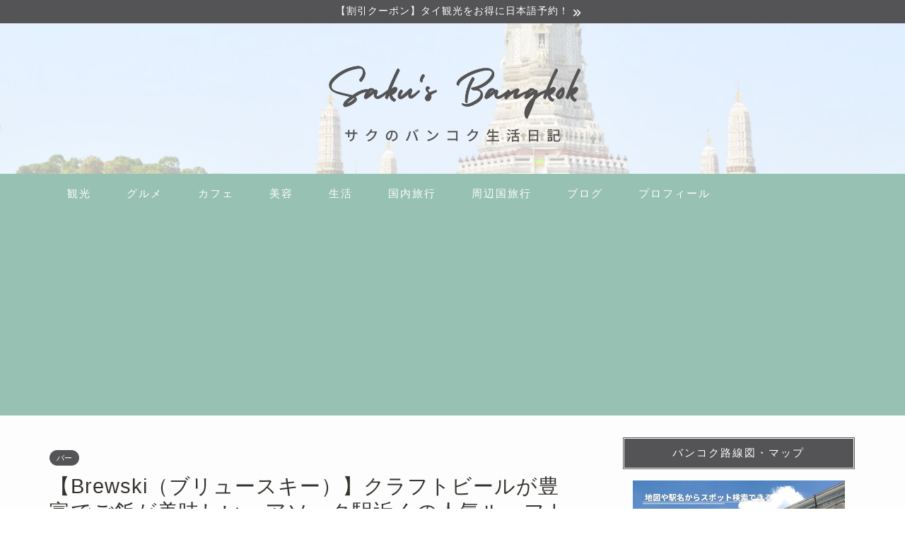

--- FILE ---
content_type: text/html; charset=UTF-8
request_url: https://www.saku-bangkok.net/entry/brewski
body_size: 30137
content:
<!DOCTYPE html>
<html lang="ja">
<head prefix="og: http://ogp.me/ns# fb: http://ogp.me/ns/fb# article: http://ogp.me/ns/article#">
<meta charset="utf-8">
<meta http-equiv="X-UA-Compatible" content="IE=edge">
<meta name="viewport" content="width=device-width, initial-scale=1">
<!-- ここからOGP -->
<meta property="og:type" content="blog">
			<meta property="og:title" content="【Brewski（ブリュースキー）】クラフトビールが豊富でご飯が美味しい。アソーク駅近くの人気ルーフトップバー｜サクのバンコク生活日記">
		<meta property="og:url" content="https://www.saku-bangkok.net/entry/brewski">
			<meta property="og:description" content="バンコク・BTSアソーク駅近くにあるクラフトビールが豊富な人気ルーフトップバーBrewski（ブリュースキー）に行ってき">
						<meta property="og:image" content="https://www.saku-bangkok.net/wp-content/uploads/2022/10/Brewski.jpg">
	<meta property="og:site_name" content="サクのバンコク生活日記">
<meta property="fb:admins" content="">
<meta name="twitter:card" content="summary">
	<meta name="twitter:site" content="@saku_bangkok">
<!-- ここまでOGP --> 

<meta name="description" content="バンコク・BTSアソーク駅近くにあるクラフトビールが豊富な人気ルーフトップバーBrewski（ブリュースキー）に行ってき">
<link rel="canonical" href="https://www.saku-bangkok.net/entry/brewski">
<title>【Brewski（ブリュースキー）】クラフトビールが豊富でご飯が美味しい。アソーク駅近くの人気ルーフトップバー｜サクのバンコク生活日記</title>
<meta name='robots' content='max-image-preview:large' />
<link rel='dns-prefetch' href='//cdnjs.cloudflare.com' />
<link rel="alternate" title="oEmbed (JSON)" type="application/json+oembed" href="https://www.saku-bangkok.net/wp-json/oembed/1.0/embed?url=https%3A%2F%2Fwww.saku-bangkok.net%2Fentry%2Fbrewski" />
<link rel="alternate" title="oEmbed (XML)" type="text/xml+oembed" href="https://www.saku-bangkok.net/wp-json/oembed/1.0/embed?url=https%3A%2F%2Fwww.saku-bangkok.net%2Fentry%2Fbrewski&#038;format=xml" />
<style id='wp-img-auto-sizes-contain-inline-css' type='text/css'>
img:is([sizes=auto i],[sizes^="auto," i]){contain-intrinsic-size:3000px 1500px}
/*# sourceURL=wp-img-auto-sizes-contain-inline-css */
</style>
<style id='wp-emoji-styles-inline-css' type='text/css'>

	img.wp-smiley, img.emoji {
		display: inline !important;
		border: none !important;
		box-shadow: none !important;
		height: 1em !important;
		width: 1em !important;
		margin: 0 0.07em !important;
		vertical-align: -0.1em !important;
		background: none !important;
		padding: 0 !important;
	}
/*# sourceURL=wp-emoji-styles-inline-css */
</style>
<link rel='stylesheet' id='wp-block-library-css' href='https://www.saku-bangkok.net/wp-includes/css/dist/block-library/style.min.css?ver=6.9' type='text/css' media='all' />
<style id='global-styles-inline-css' type='text/css'>
:root{--wp--preset--aspect-ratio--square: 1;--wp--preset--aspect-ratio--4-3: 4/3;--wp--preset--aspect-ratio--3-4: 3/4;--wp--preset--aspect-ratio--3-2: 3/2;--wp--preset--aspect-ratio--2-3: 2/3;--wp--preset--aspect-ratio--16-9: 16/9;--wp--preset--aspect-ratio--9-16: 9/16;--wp--preset--color--black: #000000;--wp--preset--color--cyan-bluish-gray: #abb8c3;--wp--preset--color--white: #ffffff;--wp--preset--color--pale-pink: #f78da7;--wp--preset--color--vivid-red: #cf2e2e;--wp--preset--color--luminous-vivid-orange: #ff6900;--wp--preset--color--luminous-vivid-amber: #fcb900;--wp--preset--color--light-green-cyan: #7bdcb5;--wp--preset--color--vivid-green-cyan: #00d084;--wp--preset--color--pale-cyan-blue: #8ed1fc;--wp--preset--color--vivid-cyan-blue: #0693e3;--wp--preset--color--vivid-purple: #9b51e0;--wp--preset--gradient--vivid-cyan-blue-to-vivid-purple: linear-gradient(135deg,rgb(6,147,227) 0%,rgb(155,81,224) 100%);--wp--preset--gradient--light-green-cyan-to-vivid-green-cyan: linear-gradient(135deg,rgb(122,220,180) 0%,rgb(0,208,130) 100%);--wp--preset--gradient--luminous-vivid-amber-to-luminous-vivid-orange: linear-gradient(135deg,rgb(252,185,0) 0%,rgb(255,105,0) 100%);--wp--preset--gradient--luminous-vivid-orange-to-vivid-red: linear-gradient(135deg,rgb(255,105,0) 0%,rgb(207,46,46) 100%);--wp--preset--gradient--very-light-gray-to-cyan-bluish-gray: linear-gradient(135deg,rgb(238,238,238) 0%,rgb(169,184,195) 100%);--wp--preset--gradient--cool-to-warm-spectrum: linear-gradient(135deg,rgb(74,234,220) 0%,rgb(151,120,209) 20%,rgb(207,42,186) 40%,rgb(238,44,130) 60%,rgb(251,105,98) 80%,rgb(254,248,76) 100%);--wp--preset--gradient--blush-light-purple: linear-gradient(135deg,rgb(255,206,236) 0%,rgb(152,150,240) 100%);--wp--preset--gradient--blush-bordeaux: linear-gradient(135deg,rgb(254,205,165) 0%,rgb(254,45,45) 50%,rgb(107,0,62) 100%);--wp--preset--gradient--luminous-dusk: linear-gradient(135deg,rgb(255,203,112) 0%,rgb(199,81,192) 50%,rgb(65,88,208) 100%);--wp--preset--gradient--pale-ocean: linear-gradient(135deg,rgb(255,245,203) 0%,rgb(182,227,212) 50%,rgb(51,167,181) 100%);--wp--preset--gradient--electric-grass: linear-gradient(135deg,rgb(202,248,128) 0%,rgb(113,206,126) 100%);--wp--preset--gradient--midnight: linear-gradient(135deg,rgb(2,3,129) 0%,rgb(40,116,252) 100%);--wp--preset--font-size--small: 13px;--wp--preset--font-size--medium: 20px;--wp--preset--font-size--large: 36px;--wp--preset--font-size--x-large: 42px;--wp--preset--spacing--20: 0.44rem;--wp--preset--spacing--30: 0.67rem;--wp--preset--spacing--40: 1rem;--wp--preset--spacing--50: 1.5rem;--wp--preset--spacing--60: 2.25rem;--wp--preset--spacing--70: 3.38rem;--wp--preset--spacing--80: 5.06rem;--wp--preset--shadow--natural: 6px 6px 9px rgba(0, 0, 0, 0.2);--wp--preset--shadow--deep: 12px 12px 50px rgba(0, 0, 0, 0.4);--wp--preset--shadow--sharp: 6px 6px 0px rgba(0, 0, 0, 0.2);--wp--preset--shadow--outlined: 6px 6px 0px -3px rgb(255, 255, 255), 6px 6px rgb(0, 0, 0);--wp--preset--shadow--crisp: 6px 6px 0px rgb(0, 0, 0);}:where(.is-layout-flex){gap: 0.5em;}:where(.is-layout-grid){gap: 0.5em;}body .is-layout-flex{display: flex;}.is-layout-flex{flex-wrap: wrap;align-items: center;}.is-layout-flex > :is(*, div){margin: 0;}body .is-layout-grid{display: grid;}.is-layout-grid > :is(*, div){margin: 0;}:where(.wp-block-columns.is-layout-flex){gap: 2em;}:where(.wp-block-columns.is-layout-grid){gap: 2em;}:where(.wp-block-post-template.is-layout-flex){gap: 1.25em;}:where(.wp-block-post-template.is-layout-grid){gap: 1.25em;}.has-black-color{color: var(--wp--preset--color--black) !important;}.has-cyan-bluish-gray-color{color: var(--wp--preset--color--cyan-bluish-gray) !important;}.has-white-color{color: var(--wp--preset--color--white) !important;}.has-pale-pink-color{color: var(--wp--preset--color--pale-pink) !important;}.has-vivid-red-color{color: var(--wp--preset--color--vivid-red) !important;}.has-luminous-vivid-orange-color{color: var(--wp--preset--color--luminous-vivid-orange) !important;}.has-luminous-vivid-amber-color{color: var(--wp--preset--color--luminous-vivid-amber) !important;}.has-light-green-cyan-color{color: var(--wp--preset--color--light-green-cyan) !important;}.has-vivid-green-cyan-color{color: var(--wp--preset--color--vivid-green-cyan) !important;}.has-pale-cyan-blue-color{color: var(--wp--preset--color--pale-cyan-blue) !important;}.has-vivid-cyan-blue-color{color: var(--wp--preset--color--vivid-cyan-blue) !important;}.has-vivid-purple-color{color: var(--wp--preset--color--vivid-purple) !important;}.has-black-background-color{background-color: var(--wp--preset--color--black) !important;}.has-cyan-bluish-gray-background-color{background-color: var(--wp--preset--color--cyan-bluish-gray) !important;}.has-white-background-color{background-color: var(--wp--preset--color--white) !important;}.has-pale-pink-background-color{background-color: var(--wp--preset--color--pale-pink) !important;}.has-vivid-red-background-color{background-color: var(--wp--preset--color--vivid-red) !important;}.has-luminous-vivid-orange-background-color{background-color: var(--wp--preset--color--luminous-vivid-orange) !important;}.has-luminous-vivid-amber-background-color{background-color: var(--wp--preset--color--luminous-vivid-amber) !important;}.has-light-green-cyan-background-color{background-color: var(--wp--preset--color--light-green-cyan) !important;}.has-vivid-green-cyan-background-color{background-color: var(--wp--preset--color--vivid-green-cyan) !important;}.has-pale-cyan-blue-background-color{background-color: var(--wp--preset--color--pale-cyan-blue) !important;}.has-vivid-cyan-blue-background-color{background-color: var(--wp--preset--color--vivid-cyan-blue) !important;}.has-vivid-purple-background-color{background-color: var(--wp--preset--color--vivid-purple) !important;}.has-black-border-color{border-color: var(--wp--preset--color--black) !important;}.has-cyan-bluish-gray-border-color{border-color: var(--wp--preset--color--cyan-bluish-gray) !important;}.has-white-border-color{border-color: var(--wp--preset--color--white) !important;}.has-pale-pink-border-color{border-color: var(--wp--preset--color--pale-pink) !important;}.has-vivid-red-border-color{border-color: var(--wp--preset--color--vivid-red) !important;}.has-luminous-vivid-orange-border-color{border-color: var(--wp--preset--color--luminous-vivid-orange) !important;}.has-luminous-vivid-amber-border-color{border-color: var(--wp--preset--color--luminous-vivid-amber) !important;}.has-light-green-cyan-border-color{border-color: var(--wp--preset--color--light-green-cyan) !important;}.has-vivid-green-cyan-border-color{border-color: var(--wp--preset--color--vivid-green-cyan) !important;}.has-pale-cyan-blue-border-color{border-color: var(--wp--preset--color--pale-cyan-blue) !important;}.has-vivid-cyan-blue-border-color{border-color: var(--wp--preset--color--vivid-cyan-blue) !important;}.has-vivid-purple-border-color{border-color: var(--wp--preset--color--vivid-purple) !important;}.has-vivid-cyan-blue-to-vivid-purple-gradient-background{background: var(--wp--preset--gradient--vivid-cyan-blue-to-vivid-purple) !important;}.has-light-green-cyan-to-vivid-green-cyan-gradient-background{background: var(--wp--preset--gradient--light-green-cyan-to-vivid-green-cyan) !important;}.has-luminous-vivid-amber-to-luminous-vivid-orange-gradient-background{background: var(--wp--preset--gradient--luminous-vivid-amber-to-luminous-vivid-orange) !important;}.has-luminous-vivid-orange-to-vivid-red-gradient-background{background: var(--wp--preset--gradient--luminous-vivid-orange-to-vivid-red) !important;}.has-very-light-gray-to-cyan-bluish-gray-gradient-background{background: var(--wp--preset--gradient--very-light-gray-to-cyan-bluish-gray) !important;}.has-cool-to-warm-spectrum-gradient-background{background: var(--wp--preset--gradient--cool-to-warm-spectrum) !important;}.has-blush-light-purple-gradient-background{background: var(--wp--preset--gradient--blush-light-purple) !important;}.has-blush-bordeaux-gradient-background{background: var(--wp--preset--gradient--blush-bordeaux) !important;}.has-luminous-dusk-gradient-background{background: var(--wp--preset--gradient--luminous-dusk) !important;}.has-pale-ocean-gradient-background{background: var(--wp--preset--gradient--pale-ocean) !important;}.has-electric-grass-gradient-background{background: var(--wp--preset--gradient--electric-grass) !important;}.has-midnight-gradient-background{background: var(--wp--preset--gradient--midnight) !important;}.has-small-font-size{font-size: var(--wp--preset--font-size--small) !important;}.has-medium-font-size{font-size: var(--wp--preset--font-size--medium) !important;}.has-large-font-size{font-size: var(--wp--preset--font-size--large) !important;}.has-x-large-font-size{font-size: var(--wp--preset--font-size--x-large) !important;}
/*# sourceURL=global-styles-inline-css */
</style>

<style id='classic-theme-styles-inline-css' type='text/css'>
/*! This file is auto-generated */
.wp-block-button__link{color:#fff;background-color:#32373c;border-radius:9999px;box-shadow:none;text-decoration:none;padding:calc(.667em + 2px) calc(1.333em + 2px);font-size:1.125em}.wp-block-file__button{background:#32373c;color:#fff;text-decoration:none}
/*# sourceURL=/wp-includes/css/classic-themes.min.css */
</style>
<link rel='stylesheet' id='bogo-css' href='https://www.saku-bangkok.net/wp-content/plugins/bogo/includes/css/style.css?ver=3.9.1' type='text/css' media='all' />
<link rel='stylesheet' id='contact-form-7-css' href='https://www.saku-bangkok.net/wp-content/plugins/contact-form-7/includes/css/styles.css?ver=6.1.4' type='text/css' media='all' />
<link rel='stylesheet' id='wpdm-fonticon-css' href='https://www.saku-bangkok.net/wp-content/plugins/download-manager/assets/wpdm-iconfont/css/wpdm-icons.css?ver=6.9' type='text/css' media='all' />
<link rel='stylesheet' id='wpdm-front-css' href='https://www.saku-bangkok.net/wp-content/plugins/download-manager/assets/css/front.min.css?ver=6.9' type='text/css' media='all' />
<link rel='stylesheet' id='ppress-frontend-css' href='https://www.saku-bangkok.net/wp-content/plugins/wp-user-avatar/assets/css/frontend.min.css?ver=4.16.8' type='text/css' media='all' />
<link rel='stylesheet' id='ppress-flatpickr-css' href='https://www.saku-bangkok.net/wp-content/plugins/wp-user-avatar/assets/flatpickr/flatpickr.min.css?ver=4.16.8' type='text/css' media='all' />
<link rel='stylesheet' id='ppress-select2-css' href='https://www.saku-bangkok.net/wp-content/plugins/wp-user-avatar/assets/select2/select2.min.css?ver=6.9' type='text/css' media='all' />
<link rel='stylesheet' id='parent-style-css' href='https://www.saku-bangkok.net/wp-content/themes/jin/style.css?ver=6.9' type='text/css' media='all' />
<link rel='stylesheet' id='theme-style-css' href='https://www.saku-bangkok.net/wp-content/themes/jin-child/style.css?ver=6.9' type='text/css' media='all' />
<link rel='stylesheet' id='swiper-style-css' href='https://cdnjs.cloudflare.com/ajax/libs/Swiper/4.0.7/css/swiper.min.css?ver=6.9' type='text/css' media='all' />
<link rel='stylesheet' id='ponhiro-blocks-front-css' href='https://www.saku-bangkok.net/wp-content/plugins/useful-blocks/dist/css/front.css?ver=1.7.4' type='text/css' media='all' />
<style id='ponhiro-blocks-front-inline-css' type='text/css'>
:root{--pb_colset_yellow:#fdc44f;--pb_colset_yellow_thin:#fef9ed;--pb_colset_yellow_dark:#b4923a;--pb_colset_pink:#fd9392;--pb_colset_pink_thin:#ffefef;--pb_colset_pink_dark:#d07373;--pb_colset_green:#91c13e;--pb_colset_green_thin:#f2f8e8;--pb_colset_green_dark:#61841f;--pb_colset_blue:#6fc7e1;--pb_colset_blue_thin:#f0f9fc;--pb_colset_blue_dark:#419eb9;--pb_colset_cvbox_01_bg:#f5f5f5;--pb_colset_cvbox_01_list:#3190b7;--pb_colset_cvbox_01_btn:#91c13e;--pb_colset_cvbox_01_shadow:#628328;--pb_colset_cvbox_01_note:#fdc44f;--pb_colset_compare_01_l:#6fc7e1;--pb_colset_compare_01_l_bg:#f0f9fc;--pb_colset_compare_01_r:#ffa883;--pb_colset_compare_01_r_bg:#fff6f2;--pb_colset_iconbox_01:#6e828a;--pb_colset_iconbox_01_bg:#fff;--pb_colset_iconbox_01_icon:#ee8f81;--pb_colset_bargraph_01:#9dd9dd;--pb_colset_bargraph_01_bg:#fafafa;--pb_colset_bar_01:#f8db92;--pb_colset_bar_02:#fda9a8;--pb_colset_bar_03:#bdda8b;--pb_colset_bar_04:#a1c6f1;--pb_colset_rating_01_bg:#fafafa;--pb_colset_rating_01_text:#71828a;--pb_colset_rating_01_label:#71828a;--pb_colset_rating_01_point:#ee8f81;}.pb-iconbox__figure[data-iconset="01"]{background-image: url(https://www.saku-bangkok.net/wp-content/plugins/useful-blocks/assets/img/a_person.png)}.pb-iconbox__figure[data-iconset="02"]{background-image: url(https://www.saku-bangkok.net/wp-content/plugins/useful-blocks/assets/img/a_person.png)}.pb-iconbox__figure[data-iconset="03"]{background-image: url(https://www.saku-bangkok.net/wp-content/plugins/useful-blocks/assets/img/a_person.png)}.pb-iconbox__figure[data-iconset="04"]{background-image: url(https://www.saku-bangkok.net/wp-content/plugins/useful-blocks/assets/img/a_person.png)}
/*# sourceURL=ponhiro-blocks-front-inline-css */
</style>
<link rel="https://api.w.org/" href="https://www.saku-bangkok.net/wp-json/" /><link rel="alternate" title="JSON" type="application/json" href="https://www.saku-bangkok.net/wp-json/wp/v2/posts/42202" /><link rel='shortlink' href='https://www.saku-bangkok.net/?p=42202' />
<style>
.yyi-rinker-img-s .yyi-rinker-image {
	width: 56px;
	min-width: 56px;
	margin:auto;
}
.yyi-rinker-img-m .yyi-rinker-image {
	width: 175px;
	min-width: 175px;
	margin:auto;
}
.yyi-rinker-img-l .yyi-rinker-image {
	width: 200px;
	min-width: 200px;
	margin:auto;
}
.yyi-rinker-img-s .yyi-rinker-image img.yyi-rinker-main-img {
	width: auto;
	max-height: 56px;
}
.yyi-rinker-img-m .yyi-rinker-image img.yyi-rinker-main-img {
	width: auto;
	max-height: 170px;
}
.yyi-rinker-img-l .yyi-rinker-image img.yyi-rinker-main-img {
	width: auto;
	max-height: 200px;
}

div.yyi-rinker-contents div.yyi-rinker-box ul.yyi-rinker-links li {
    list-style: none;
}
div.yyi-rinker-contents ul.yyi-rinker-links {
	border: none;
}
div.yyi-rinker-contents ul.yyi-rinker-links li a {
	text-decoration: none;
}
div.yyi-rinker-contents {
    margin: 2em 0;
}
div.yyi-rinker-contents div.yyi-rinker-box {
    display: flex;
    padding: 26px 26px 0;
    border: 3px solid #f5f5f5;
    box-sizing: border-box;
}
@media (min-width: 768px) {
    div.yyi-rinker-contents div.yyi-rinker-box {
        padding: 26px 26px 0;
    }
}
@media (max-width: 767px) {
    div.yyi-rinker-contents div.yyi-rinker-box {
        flex-direction: column;
        padding: 26px 14px 0;
    }
}
div.yyi-rinker-box div.yyi-rinker-image {
    display: flex;
    flex: none;
}
div.yyi-rinker-box div.yyi-rinker-image a {
    display: inline-block;
    height: fit-content;
    margin-bottom: 26px;
}
div.yyi-rinker-image img.yyi-rinker-main-img {
    display: block;
    max-width: 100%;
    height: auto;
}
div.yyi-rinker-img-s img.yyi-rinker-main-img {
    width: 56px;
}
div.yyi-rinker-img-m img.yyi-rinker-main-img {
    width: 120px;
}
div.yyi-rinker-img-l img.yyi-rinker-main-img {
    width: 200px;
}
div.yyi-rinker-box div.yyi-rinker-info {
    display: flex;
    width: 100%;
    flex-direction: column;
}
@media (min-width: 768px) {
    div.yyi-rinker-box div.yyi-rinker-info {
        padding-left: 26px;
    }
}
@media (max-width: 767px) {
    div.yyi-rinker-box div.yyi-rinker-info {
        text-align: center;
    }
}
div.yyi-rinker-info div.yyi-rinker-title a {
    color: #333;
    font-weight: 600;
    font-size: 18px;
    text-decoration: none;
}
div.yyi-rinker-info div.yyi-rinker-detail {
    display: flex;
    flex-direction: column;
    padding: 8px 0 12px;
}
div.yyi-rinker-detail div:not(:last-child) {
    padding-bottom: 8px;
}
div.yyi-rinker-detail div.credit-box {
    font-size: 12px;
}
div.yyi-rinker-detail div.credit-box a {
    text-decoration: underline;
}
div.yyi-rinker-detail div.brand,
div.yyi-rinker-detail div.price-box {
    font-size: 14px;
}
@media (max-width: 767px) {
    div.price-box span.price {
        display: block;
    }
}
div.yyi-rinker-info div.free-text {
    order: 2;
    padding-top: 8px;
    font-size: 16px;
}
div.yyi-rinker-info ul.yyi-rinker-links {
    display: flex;
    flex-wrap: wrap;
    margin: 0 0 14px;
    padding: 0;
    list-style-type: none;
}
div.yyi-rinker-info ul.yyi-rinker-links li {
    display: inherit;
    flex-direction: column;
    align-self: flex-end;
    text-align: center;
}
@media (min-width: 768px) {
    div.yyi-rinker-info ul.yyi-rinker-links li:not(:last-child){
        margin-right: 8px;
    }
    div.yyi-rinker-info ul.yyi-rinker-links li {
        margin-bottom: 12px;
    }
}
@media (max-width: 767px) {
    div.yyi-rinker-info ul.yyi-rinker-links li {
        width: 100%;
        margin-bottom: 10px;
    }
}
ul.yyi-rinker-links li.amazonkindlelink a {
    background-color: #37475a;
}
ul.yyi-rinker-links li.amazonlink a {
    background-color: #f9bf51;
}
ul.yyi-rinker-links li.rakutenlink a {
    background-color: #d53a3a;
}
ul.yyi-rinker-links li.yahoolink a {
    background-color: #76c2f3;
}
ul.yyi-rinker-links li.mercarilink a {
    background-color: #ff0211;
}
ul.yyi-rinker-links li.freelink1 a {
    background-color: #5db49f;
}
ul.yyi-rinker-links li.freelink2 a {
    background-color: #7e77c1;
}
ul.yyi-rinker-links li.freelink3 a {
    background-color: #3974be;
}
ul.yyi-rinker-links li.freelink4 a {
    background-color: #333;
}
ul.yyi-rinker-links a.yyi-rinker-link {
    display: flex;
    position: relative;
    width: 100%;
    min-height: 38px;
    overflow-x: hidden;
    flex-wrap: wrap-reverse;
    justify-content: center;
    align-items: center;
    border-radius: 2px;
    box-shadow: 0 1px 6px 0 rgba(0,0,0,0.12);
    color: #fff;
    font-weight: 600;
    font-size: 14px;
    white-space: nowrap;
    transition: 0.3s ease-out;
    box-sizing: border-box;
}
ul.yyi-rinker-links a.yyi-rinker-link:after {
    position: absolute;
    right: 12px;
    width: 6px;
    height: 6px;
    border-top: 2px solid;
    border-right: 2px solid;
    content: "";
    transform: rotate(45deg);
    box-sizing: border-box;
}
ul.yyi-rinker-links a.yyi-rinker-link:hover {
    box-shadow: 0 4px 6px 2px rgba(0,0,0,0.12);
    transform: translateY(-2px);
}
@media (min-width: 768px) {
    ul.yyi-rinker-links a.yyi-rinker-link {
        padding: 6px 24px;
    }
}
@media (max-width: 767px) {
    ul.yyi-rinker-links a.yyi-rinker-link {
        padding: 10px 24px;
    }
}</style><style>
.yyi-rinker-images {
    display: flex;
    justify-content: center;
    align-items: center;
    position: relative;

}
div.yyi-rinker-image img.yyi-rinker-main-img.hidden {
    display: none;
}

.yyi-rinker-images-arrow {
    cursor: pointer;
    position: absolute;
    top: 50%;
    display: block;
    margin-top: -11px;
    opacity: 0.6;
    width: 22px;
}

.yyi-rinker-images-arrow-left{
    left: -10px;
}
.yyi-rinker-images-arrow-right{
    right: -10px;
}

.yyi-rinker-images-arrow-left.hidden {
    display: none;
}

.yyi-rinker-images-arrow-right.hidden {
    display: none;
}
div.yyi-rinker-contents.yyi-rinker-design-tate  div.yyi-rinker-box{
    flex-direction: column;
}

div.yyi-rinker-contents.yyi-rinker-design-slim div.yyi-rinker-box .yyi-rinker-links {
    flex-direction: column;
}

div.yyi-rinker-contents.yyi-rinker-design-slim div.yyi-rinker-info {
    width: 100%;
}

div.yyi-rinker-contents.yyi-rinker-design-slim .yyi-rinker-title {
    text-align: center;
}

div.yyi-rinker-contents.yyi-rinker-design-slim .yyi-rinker-links {
    text-align: center;
}
div.yyi-rinker-contents.yyi-rinker-design-slim .yyi-rinker-image {
    margin: auto;
}

div.yyi-rinker-contents.yyi-rinker-design-slim div.yyi-rinker-info ul.yyi-rinker-links li {
	align-self: stretch;
}
div.yyi-rinker-contents.yyi-rinker-design-slim div.yyi-rinker-box div.yyi-rinker-info {
	padding: 0;
}
div.yyi-rinker-contents.yyi-rinker-design-slim div.yyi-rinker-box {
	flex-direction: column;
	padding: 14px 5px 0;
}

.yyi-rinker-design-slim div.yyi-rinker-box div.yyi-rinker-info {
	text-align: center;
}

.yyi-rinker-design-slim div.price-box span.price {
	display: block;
}

div.yyi-rinker-contents.yyi-rinker-design-slim div.yyi-rinker-info div.yyi-rinker-title a{
	font-size:16px;
}

div.yyi-rinker-contents.yyi-rinker-design-slim ul.yyi-rinker-links li.amazonkindlelink:before,  div.yyi-rinker-contents.yyi-rinker-design-slim ul.yyi-rinker-links li.amazonlink:before,  div.yyi-rinker-contents.yyi-rinker-design-slim ul.yyi-rinker-links li.rakutenlink:before, div.yyi-rinker-contents.yyi-rinker-design-slim ul.yyi-rinker-links li.yahoolink:before, div.yyi-rinker-contents.yyi-rinker-design-slim ul.yyi-rinker-links li.mercarilink:before {
	font-size:12px;
}

div.yyi-rinker-contents.yyi-rinker-design-slim ul.yyi-rinker-links li a {
	font-size: 13px;
}
.entry-content ul.yyi-rinker-links li {
	padding: 0;
}

div.yyi-rinker-contents .yyi-rinker-attention.attention_desing_right_ribbon {
    width: 89px;
    height: 91px;
    position: absolute;
    top: -1px;
    right: -1px;
    left: auto;
    overflow: hidden;
}

div.yyi-rinker-contents .yyi-rinker-attention.attention_desing_right_ribbon span {
    display: inline-block;
    width: 146px;
    position: absolute;
    padding: 4px 0;
    left: -13px;
    top: 12px;
    text-align: center;
    font-size: 12px;
    line-height: 24px;
    -webkit-transform: rotate(45deg);
    transform: rotate(45deg);
    box-shadow: 0 1px 3px rgba(0, 0, 0, 0.2);
}

div.yyi-rinker-contents .yyi-rinker-attention.attention_desing_right_ribbon {
    background: none;
}
.yyi-rinker-attention.attention_desing_right_ribbon .yyi-rinker-attention-after,
.yyi-rinker-attention.attention_desing_right_ribbon .yyi-rinker-attention-before{
display:none;
}
div.yyi-rinker-use-right_ribbon div.yyi-rinker-title {
    margin-right: 2rem;
}

ul.yyi-rinker-links li.mercarilink a {
    background-color: #ff0211;
}
.yyi-rinker-design-slim div.yyi-rinker-info ul.yyi-rinker-links li {
	width: 100%;
	margin-bottom: 10px;
}
 .yyi-rinker-design-slim ul.yyi-rinker-links a.yyi-rinker-link {
	padding: 10px 24px;
}

/** ver1.9.2 以降追加 **/
.yyi-rinker-contents .yyi-rinker-info {
    padding-left: 10px;
}
.yyi-rinker-img-s .yyi-rinker-image .yyi-rinker-images img{
    max-height: 75px;
}
.yyi-rinker-img-m .yyi-rinker-image .yyi-rinker-images img{
    max-height: 175px;
}
.yyi-rinker-img-l .yyi-rinker-image .yyi-rinker-images img{
    max-height: 200px;
}
div.yyi-rinker-contents div.yyi-rinker-image {
    flex-direction: column;
    align-items: center;
}
div.yyi-rinker-contents ul.yyi-rinker-thumbnails {
    display: flex;
    flex-direction: row;
    flex-wrap : wrap;
    list-style: none;
    border:none;
    padding: 0;
    margin: 5px 0;
}
div.yyi-rinker-contents ul.yyi-rinker-thumbnails li{
    cursor: pointer;
    height: 32px;
    text-align: center;
    vertical-align: middle;
    width: 32px;
    border:none;
    padding: 0;
    margin: 0;
    box-sizing: content-box;
}
div.yyi-rinker-contents ul.yyi-rinker-thumbnails li img {
    vertical-align: middle;
}

div.yyi-rinker-contents ul.yyi-rinker-thumbnails li {
    border: 1px solid #fff;
}
div.yyi-rinker-contents ul.yyi-rinker-thumbnails li.thumb-active {
    border: 1px solid #eee;
}

/* ここから　mini */
div.yyi-rinker-contents.yyi-rinker-design-mini {
    border: none;
    box-shadow: none;
    background-color: transparent;
}

/* ボタン非表示 */
.yyi-rinker-design-mini div.yyi-rinker-info ul.yyi-rinker-links,
.yyi-rinker-design-mini div.yyi-rinker-info .brand,
.yyi-rinker-design-mini div.yyi-rinker-info .price-box {
    display: none;
}

div.yyi-rinker-contents.yyi-rinker-design-mini .credit-box{
    text-align: right;
}

div.yyi-rinker-contents.yyi-rinker-design-mini div.yyi-rinker-info {
    width:100%;
}
.yyi-rinker-design-mini div.yyi-rinker-info div.yyi-rinker-title {
    line-height: 1.2;
    min-height: 2.4em;
    margin-bottom: 0;
}
.yyi-rinker-design-mini div.yyi-rinker-info div.yyi-rinker-title a {
    font-size: 12px;
    text-decoration: none;
    text-decoration: underline;
}
div.yyi-rinker-contents.yyi-rinker-design-mini {
    position: relative;
    max-width: 100%;
    border: none;
    border-radius: 12px;
    box-shadow: 0 1px 6px rgb(0 0 0 / 12%);
    background-color: #fff;
}

div.yyi-rinker-contents.yyi-rinker-design-mini div.yyi-rinker-box {
    border: none;
}

.yyi-rinker-design-mini div.yyi-rinker-image {
    width: 60px;
    min-width: 60px;

}
div.yyi-rinker-design-mini div.yyi-rinker-image img.yyi-rinker-main-img{
    max-height: 3.6em;
}
.yyi-rinker-design-mini div.yyi-rinker-detail div.credit-box {
    font-size: 10px;
}
.yyi-rinker-design-mini div.yyi-rinker-detail div.brand,
.yyi-rinker-design-mini div.yyi-rinker-detail div.price-box {
    font-size: 10px;
}
.yyi-rinker-design-mini div.yyi-rinker-info div.yyi-rinker-detail {
    padding: 0;
}
.yyi-rinker-design-mini div.yyi-rinker-detail div:not(:last-child) {
    padding-bottom: 0;
}
.yyi-rinker-design-mini div.yyi-rinker-box div.yyi-rinker-image a {
    margin-bottom: 16px;
}
@media (min-width: 768px){
    div.yyi-rinker-contents.yyi-rinker-design-mini div.yyi-rinker-box {
        padding: 12px;
    }
    .yyi-rinker-design-mini div.yyi-rinker-box div.yyi-rinker-info {
        justify-content: center;
        padding-left: 24px;
    }
}
@media (max-width: 767px){
    div.yyi-rinker-contents.yyi-rinker-design-mini {
        max-width:100%;
    }
    div.yyi-rinker-contents.yyi-rinker-design-mini div.yyi-rinker-box {
        flex-direction: row;
        padding: 12px;
    }
    .yyi-rinker-design-mini div.yyi-rinker-box div.yyi-rinker-info {
        justify-content: center;
        margin-bottom: 16px;
        padding-left: 16px;
        text-align: left;
    }
}
/* 1.9.5以降 */
div.yyi-rinker-contents {
    position: relative;
    overflow: visible;
}
div.yyi-rinker-contents .yyi-rinker-attention {
    display: inline;
    line-height: 30px;
    position: absolute;
    top: -10px;
    left: -9px;
    min-width: 60px;
    padding: 0;
    height: 30px;
    text-align: center;
    font-weight: 600;
    color: #ffffff;
    background: #fea724;
    z-index: 10;
}

div.yyi-rinker-contents .yyi-rinker-attention span{
    padding: 0 15px;
}

.yyi-rinker-attention-before, .yyi-rinker-attention-after {
	display: inline;
    position: absolute;
    content: '';
}

.yyi-rinker-attention-before {
    bottom: -8px;
    left: 0.1px;
    width: 0;
    height: 0;
    border-top: 9px solid;
    border-top-color: inherit;
    border-left: 9px solid transparent;
    z-index: 1;
}

.yyi-rinker-attention-after {
    top: 0;
    right: -14.5px;
    width: 0;
    height: 0;
    border-top: 15px solid transparent;
    border-bottom: 15px solid transparent;
    border-left: 15px solid;
    border-left-color: inherit;
}

div.yyi-rinker-contents .yyi-rinker-attention.attention_desing_circle{
    display: flex;
    position: absolute;
 	top: -20px;
    left: -20px;
    width: 60px;
    height: 60px;
    min-width: auto;
    min-height: auto;
    justify-content: center;
    align-items: center;
    border-radius: 50%;
    color: #fff;
    background: #fea724;
    font-weight: 600;
    font-size: 17px;
}

div.yyi-rinker-contents.yyi-rinker-design-mini .yyi-rinker-attention.attention_desing_circle{
    top: -18px;
    left: -18px;
    width: 36px;
    height: 36px;
    font-size: 12px;
}


div.yyi-rinker-contents .yyi-rinker-attention.attention_desing_circle{
}

div.yyi-rinker-contents .yyi-rinker-attention.attention_desing_circle span {
	padding: 0;
}

div.yyi-rinker-contents .yyi-rinker-attention.attention_desing_circle .yyi-rinker-attention-after,
div.yyi-rinker-contents .yyi-rinker-attention.attention_desing_circle .yyi-rinker-attention-before{
	display: none;
}

</style>	<style type="text/css">
		#wrapper {
			background-color: #fdfdfd;
			background-image: url();
					}

		.related-entry-headline-text span:before,
		#comment-title span:before,
		#reply-title span:before {
			background-color: #545457;
			border-color: #545457 !important;
		}

		#breadcrumb:after,
		#page-top a {
			background-color: #f4fcf9;
		}

		footer {
			background-color: #f4fcf9;
		}

		.footer-inner a,
		#copyright,
		#copyright-center {
			border-color: #545454 !important;
			color: #545454 !important;
		}

		#footer-widget-area {
			border-color: #545454 !important;
		}

		.page-top-footer a {
			color: #f4fcf9 !important;
		}

		#breadcrumb ul li,
		#breadcrumb ul li a {
			color: #f4fcf9 !important;
		}

		body,
		a,
		a:link,
		a:visited,
		.my-profile,
		.widgettitle,
		.tabBtn-mag label {
			color: #35322e;
		}

		a:hover {
			color: #008db7;
		}

		.widget_nav_menu ul>li>a:before,
		.widget_categories ul>li>a:before,
		.widget_pages ul>li>a:before,
		.widget_recent_entries ul>li>a:before,
		.widget_archive ul>li>a:before,
		.widget_archive form:after,
		.widget_categories form:after,
		.widget_nav_menu ul>li>ul.sub-menu>li>a:before,
		.widget_categories ul>li>.children>li>a:before,
		.widget_pages ul>li>.children>li>a:before,
		.widget_nav_menu ul>li>ul.sub-menu>li>ul.sub-menu li>a:before,
		.widget_categories ul>li>.children>li>.children li>a:before,
		.widget_pages ul>li>.children>li>.children li>a:before {
			color: #545457;
		}

		.widget_nav_menu ul .sub-menu .sub-menu li a:before {
			background-color: #35322e !important;
		}

		.d--labeling-act-border {
			border-color: rgba(53, 50, 46, 0.18);
		}

		.c--labeling-act.d--labeling-act-solid {
			background-color: rgba(53, 50, 46, 0.06);
		}

		.a--labeling-act {
			color: rgba(53, 50, 46, 0.6);
		}

		.a--labeling-small-act span {
			background-color: rgba(53, 50, 46, 0.21);
		}

		.c--labeling-act.d--labeling-act-strong {
			background-color: rgba(53, 50, 46, 0.045);
		}

		.d--labeling-act-strong .a--labeling-act {
			color: rgba(53, 50, 46, 0.75);
		}


		footer .footer-widget,
		footer .footer-widget a,
		footer .footer-widget ul li,
		.footer-widget.widget_nav_menu ul>li>a:before,
		.footer-widget.widget_categories ul>li>a:before,
		.footer-widget.widget_recent_entries ul>li>a:before,
		.footer-widget.widget_pages ul>li>a:before,
		.footer-widget.widget_archive ul>li>a:before,
		footer .widget_tag_cloud .tagcloud a:before {
			color: #545454 !important;
			border-color: #545454 !important;
		}

		footer .footer-widget .widgettitle {
			color: #545454 !important;
			border-color: #545457 !important;
		}

		footer .widget_nav_menu ul .children .children li a:before,
		footer .widget_categories ul .children .children li a:before,
		footer .widget_nav_menu ul .sub-menu .sub-menu li a:before {
			background-color: #545454 !important;
		}

		#drawernav a:hover,
		.post-list-title,
		#prev-next p,
		#toc_container .toc_list li a {
			color: #35322e !important;
		}

		#header-box {
			background-color: #f4fcf9;
		}

		@media (min-width: 768px) {
			.top-image-meta {
				margin-top: calc(30px - 30px);
			}
		}

		@media (min-width: 1200px) {
			.top-image-meta {
				margin-top: calc(30px);
			}
		}

		.pickup-contents:before {
			background-color: #f4fcf9 !important;
		}

		.main-image-text {
			color: #ffffff;
		}

		.main-image-text-sub {
			color: #ffffff;
		}

		@media (min-width: 481px) {
			#site-info {
				padding-top: 12px !important;
				padding-bottom: 12px !important;
			}
		}

		#site-info span a {
			color: #545454 !important;
		}

		#headmenu .headsns .line a svg {
			fill: #ffffff !important;
		}

		#headmenu .headsns a,
		#headmenu {
			color: #ffffff !important;
			border-color: #ffffff !important;
		}

		.profile-follow .line-sns a svg {
			fill: #545457 !important;
		}

		.profile-follow .line-sns a:hover svg {
			fill: #545457 !important;
		}

		.profile-follow a {
			color: #545457 !important;
			border-color: #545457 !important;
		}

		.profile-follow a:hover,
		#headmenu .headsns a:hover {
			color: #545457 !important;
			border-color: #545457 !important;
		}

		.search-box:hover {
			color: #545457 !important;
			border-color: #545457 !important;
		}

		#header #headmenu .headsns .line a:hover svg {
			fill: #545457 !important;
		}

		.cps-icon-bar,
		#navtoggle:checked+.sp-menu-open .cps-icon-bar {
			background-color: #545454;
		}

		#nav-container {
			background-color: #97c1b2;
		}

		.menu-box .menu-item svg {
			fill: #ffffff;
		}

		#drawernav ul.menu-box>li>a,
		#drawernav2 ul.menu-box>li>a,
		#drawernav3 ul.menu-box>li>a,
		#drawernav4 ul.menu-box>li>a,
		#drawernav5 ul.menu-box>li>a,
		#drawernav ul.menu-box>li.menu-item-has-children:after,
		#drawernav2 ul.menu-box>li.menu-item-has-children:after,
		#drawernav3 ul.menu-box>li.menu-item-has-children:after,
		#drawernav4 ul.menu-box>li.menu-item-has-children:after,
		#drawernav5 ul.menu-box>li.menu-item-has-children:after {
			color: #ffffff !important;
		}

		#drawernav ul.menu-box li a,
		#drawernav2 ul.menu-box li a,
		#drawernav3 ul.menu-box li a,
		#drawernav4 ul.menu-box li a,
		#drawernav5 ul.menu-box li a {
			font-size: 15px !important;
		}

		#drawernav3 ul.menu-box>li {
			color: #35322e !important;
		}

		#drawernav4 .menu-box>.menu-item>a:after,
		#drawernav3 .menu-box>.menu-item>a:after,
		#drawernav .menu-box>.menu-item>a:after {
			background-color: #ffffff !important;
		}

		#drawernav2 .menu-box>.menu-item:hover,
		#drawernav5 .menu-box>.menu-item:hover {
			border-top-color: #545457 !important;
		}

		.cps-info-bar a {
			background-color: #545457 !important;
		}

		@media (min-width: 768px) {
			.post-list-mag .post-list-item:not(:nth-child(2n)) {
				margin-right: 2.6%;
			}
		}

		@media (min-width: 768px) {

			#tab-1:checked~.tabBtn-mag li [for="tab-1"]:after,
			#tab-2:checked~.tabBtn-mag li [for="tab-2"]:after,
			#tab-3:checked~.tabBtn-mag li [for="tab-3"]:after,
			#tab-4:checked~.tabBtn-mag li [for="tab-4"]:after {
				border-top-color: #545457 !important;
			}

			.tabBtn-mag label {
				border-bottom-color: #545457 !important;
			}
		}

		#tab-1:checked~.tabBtn-mag li [for="tab-1"],
		#tab-2:checked~.tabBtn-mag li [for="tab-2"],
		#tab-3:checked~.tabBtn-mag li [for="tab-3"],
		#tab-4:checked~.tabBtn-mag li [for="tab-4"],
		#prev-next a.next:after,
		#prev-next a.prev:after,
		.more-cat-button a:hover span:before {
			background-color: #545457 !important;
		}


		.swiper-slide .post-list-cat,
		.post-list-mag .post-list-cat,
		.post-list-mag3col .post-list-cat,
		.post-list-mag-sp1col .post-list-cat,
		.swiper-pagination-bullet-active,
		.pickup-cat,
		.post-list .post-list-cat,
		#breadcrumb .bcHome a:hover span:before,
		.popular-item:nth-child(1) .pop-num,
		.popular-item:nth-child(2) .pop-num,
		.popular-item:nth-child(3) .pop-num {
			background-color: #545457 !important;
		}

		.sidebar-btn a,
		.profile-sns-menu {
			background-color: #545457 !important;
		}

		.sp-sns-menu a,
		.pickup-contents-box a:hover .pickup-title {
			border-color: #545457 !important;
			color: #545457 !important;
		}

		.pickup-image:after {
			display: none;
		}

		.pro-line svg {
			fill: #545457 !important;
		}

		.cps-post-cat a,
		.meta-cat,
		.popular-cat {
			background-color: #545457 !important;
			border-color: #545457 !important;
		}

		.tagicon,
		.tag-box a,
		#toc_container .toc_list>li,
		#toc_container .toc_title {
			color: #545457 !important;
		}

		.widget_tag_cloud a::before {
			color: #35322e !important;
		}

		.tag-box a,
		#toc_container:before {
			border-color: #545457 !important;
		}

		.cps-post-cat a:hover {
			color: #008db7 !important;
		}

		.pagination li:not([class*="current"]) a:hover,
		.widget_tag_cloud a:hover {
			background-color: #545457 !important;
		}

		.pagination li:not([class*="current"]) a:hover {
			opacity: 0.5 !important;
		}

		.pagination li.current a {
			background-color: #545457 !important;
			border-color: #545457 !important;
		}

		.nextpage a:hover span {
			color: #545457 !important;
			border-color: #545457 !important;
		}

		.cta-content:before {
			background-color: #ffffff !important;
		}

		.cta-text,
		.info-title {
			color: #34495e !important;
		}

		#footer-widget-area.footer_style1 .widgettitle {
			border-color: #545457 !important;
		}

		.sidebar_style1 .widgettitle,
		.sidebar_style5 .widgettitle {
			border-color: #545457 !important;
		}

		.sidebar_style2 .widgettitle,
		.sidebar_style4 .widgettitle,
		.sidebar_style6 .widgettitle,
		#home-bottom-widget .widgettitle,
		#home-top-widget .widgettitle,
		#post-bottom-widget .widgettitle,
		#post-top-widget .widgettitle {
			background-color: #545457 !important;
		}

		#home-bottom-widget .widget_search .search-box input[type="submit"],
		#home-top-widget .widget_search .search-box input[type="submit"],
		#post-bottom-widget .widget_search .search-box input[type="submit"],
		#post-top-widget .widget_search .search-box input[type="submit"] {
			background-color: #545457 !important;
		}

		.tn-logo-size {
			font-size: 30% !important;
		}

		@media (min-width: 481px) {
			.tn-logo-size img {
				width: calc(30%*0.5) !important;
			}
		}

		@media (min-width: 768px) {
			.tn-logo-size img {
				width: calc(30%*2.2) !important;
			}
		}

		@media (min-width: 1200px) {
			.tn-logo-size img {
				width: 30% !important;
			}
		}

		.sp-logo-size {
			font-size: 90% !important;
		}

		.sp-logo-size img {
			width: 90% !important;
		}

		.cps-post-main ul>li:before,
		.cps-post-main ol>li:before {
			background-color: #545457 !important;
		}

		.profile-card .profile-title {
			background-color: #545457 !important;
		}

		.profile-card {
			border-color: #545457 !important;
		}

		.cps-post-main a {
			color: #2900a5;
		}

		.cps-post-main .marker {
			background: -webkit-linear-gradient(transparent 80%, #d4efe4 0%);
			background: linear-gradient(transparent 80%, #d4efe4 0%);
		}

		.cps-post-main .marker2 {
			background: -webkit-linear-gradient(transparent 60%, #d4efe4 0%);
			background: linear-gradient(transparent 60%, #d4efe4 0%);
		}

		.cps-post-main .jic-sc {
			color: #ffffff;
		}


		.simple-box1 {
			border-color: #ffcd44 !important;
		}

		.simple-box2 {
			border-color: #f2bf7d !important;
		}

		.simple-box3 {
			border-color: #ffcd44 !important;
		}

		.simple-box4 {
			border-color: #7badd8 !important;
		}

		.simple-box4:before {
			background-color: #7badd8;
		}

		.simple-box5 {
			border-color: #e896c7 !important;
		}

		.simple-box5:before {
			background-color: #e896c7;
		}

		.simple-box6 {
			background-color: #efefef !important;
		}

		.simple-box7 {
			border-color: #f4fcf9 !important;
		}

		.simple-box7:before {
			background-color: #f4fcf9 !important;
		}

		.simple-box8 {
			border-color: #96ddc1 !important;
		}

		.simple-box8:before {
			background-color: #96ddc1 !important;
		}

		.simple-box9:before {
			background-color: #e1c0e8 !important;
		}

		.simple-box9:after {
			border-color: #e1c0e8 #e1c0e8 #fdfdfd #fdfdfd !important;
		}

		.kaisetsu-box1:before,
		.kaisetsu-box1-title {
			background-color: #ffb49e !important;
		}

		.kaisetsu-box2 {
			border-color: #f7aba5 !important;
		}

		.kaisetsu-box2-title {
			background-color: #f7aba5 !important;
		}

		.kaisetsu-box4 {
			border-color: #ea91a9 !important;
		}

		.kaisetsu-box4-title {
			background-color: #ea91a9 !important;
		}

		.kaisetsu-box5:before {
			background-color: #57b3ba !important;
		}

		.kaisetsu-box5-title {
			background-color: #57b3ba !important;
		}

		.concept-box1 {
			border-color: #9e9e9e !important;
		}

		.concept-box1:after {
			background-color: #9e9e9e !important;
		}

		.concept-box1:before {
			content: "ポイント" !important;
			color: #9e9e9e !important;
		}

		.concept-box2 {
			border-color: #9e9e9e !important;
		}

		.concept-box2:after {
			background-color: #9e9e9e !important;
		}

		.concept-box2:before {
			content: "注意点" !important;
			color: #9e9e9e !important;
		}

		.concept-box3 {
			border-color: #86cee8 !important;
		}

		.concept-box3:after {
			background-color: #86cee8 !important;
		}

		.concept-box3:before {
			content: "メリット" !important;
			color: #86cee8 !important;
		}

		.concept-box4 {
			border-color: #ed8989 !important;
		}

		.concept-box4:after {
			background-color: #ed8989 !important;
		}

		.concept-box4:before {
			content: "デメリット" !important;
			color: #ed8989 !important;
		}

		.concept-box5 {
			border-color: #9e9e9e !important;
		}

		.concept-box5:after {
			background-color: #9e9e9e !important;
		}

		.concept-box5:before {
			content: "参考" !important;
			color: #9e9e9e !important;
		}

		.concept-box6 {
			border-color: #9e9e9e !important;
		}

		.concept-box6:after {
			background-color: #9e9e9e !important;
		}

		.concept-box6:before {
			content: "メモ" !important;
			color: #9e9e9e !important;
		}

		.innerlink-box1,
		.blog-card {
			border-color: #97c1b2 !important;
		}

		.innerlink-box1-title {
			background-color: #97c1b2 !important;
			border-color: #97c1b2 !important;
		}

		.innerlink-box1:before,
		.blog-card-hl-box {
			background-color: #97c1b2 !important;
		}

		.concept-box1:before,
		.concept-box2:before,
		.concept-box3:before,
		.concept-box4:before,
		.concept-box5:before,
		.concept-box6:before {
			background-color: #fdfdfd;
			background-image: url();
		}

		.concept-box1:after,
		.concept-box2:after,
		.concept-box3:after,
		.concept-box4:after,
		.concept-box5:after,
		.concept-box6:after {
			border-color: #fdfdfd;
			border-image: url() 27 23 / 50px 30px / 1rem round space0 / 5px 5px;
		}

		.jin-ac-box01-title::after {
			color: #545457;
		}

		.color-button01 a,
		.color-button01 a:hover,
		.color-button01:before {
			background-color: #f7aba5 !important;
		}

		.top-image-btn-color a,
		.top-image-btn-color a:hover,
		.top-image-btn-color:before {
			background-color: #ffcd44 !important;
		}

		.color-button02 a,
		.color-button02 a:hover,
		.color-button02:before {
			background-color: #79a2c3 !important;
		}

		.color-button01-big a,
		.color-button01-big a:hover,
		.color-button01-big:before {
			background-color: #f7aba5 !important;
		}

		.color-button01-big a,
		.color-button01-big:before {
			border-radius: 3px !important;
		}

		.color-button01-big a {
			padding-top: 8px !important;
			padding-bottom: 8px !important;
		}

		.color-button02-big a,
		.color-button02-big a:hover,
		.color-button02-big:before {
			background-color: #26bec9 !important;
		}

		.color-button02-big a,
		.color-button02-big:before {
			border-radius: 3px !important;
		}

		.color-button02-big a {
			padding-top: 8px !important;
			padding-bottom: 8px !important;
		}

		.color-button01-big {
			width: 45% !important;
		}

		.color-button02-big {
			width: 45% !important;
		}

		.top-image-btn-color:before,
		.wide-layout ul li .color-button01:before,
		.wide-layout ul li .color-button02:before,
		.color-button01:before,
		.color-button02:before,
		.color-button01-big:before,
		.color-button02-big:before {
			display: none;
		}

		.top-image-btn-color a:hover,
		.color-button01 a:hover,
		.color-button02 a:hover,
		.color-button01-big a:hover,
		.color-button02-big a:hover {
			-webkit-transform: translateY(2px);
			transform: translateY(2px);
			-webkit-filter: brightness(1.05);
			filter: brightness(1.05);
			opacity: 1;
		}

		.h2-style01 h2,
		.h2-style02 h2:before,
		.h2-style03 h2,
		.h2-style04 h2:before,
		.h2-style05 h2,
		.h2-style07 h2:before,
		.h2-style07 h2:after,
		.h3-style03 h3:before,
		.h3-style02 h3:before,
		.h3-style05 h3:before,
		.h3-style07 h3:before,
		.h2-style08 h2:after,
		.h2-style10 h2:before,
		.h2-style10 h2:after,
		.h3-style02 h3:after,
		.h4-style02 h4:before {
			background-color: #545457 !important;
		}

		.h3-style01 h3,
		.h3-style04 h3,
		.h3-style05 h3,
		.h3-style06 h3,
		.h4-style01 h4,
		.h2-style02 h2,
		.h2-style08 h2,
		.h2-style08 h2:before,
		.h2-style09 h2,
		.h4-style03 h4 {
			border-color: #545457 !important;
		}

		.h2-style05 h2:before {
			border-top-color: #545457 !important;
		}

		.h2-style06 h2:before,
		.sidebar_style3 .widgettitle:after {
			background-image: linear-gradient(-45deg,
					transparent 25%,
					#545457 25%,
					#545457 50%,
					transparent 50%,
					transparent 75%,
					#545457 75%,
					#545457);
		}

		.jin-h2-icons.h2-style02 h2 .jic:before,
		.jin-h2-icons.h2-style04 h2 .jic:before,
		.jin-h2-icons.h2-style06 h2 .jic:before,
		.jin-h2-icons.h2-style07 h2 .jic:before,
		.jin-h2-icons.h2-style08 h2 .jic:before,
		.jin-h2-icons.h2-style09 h2 .jic:before,
		.jin-h2-icons.h2-style10 h2 .jic:before,
		.jin-h3-icons.h3-style01 h3 .jic:before,
		.jin-h3-icons.h3-style02 h3 .jic:before,
		.jin-h3-icons.h3-style03 h3 .jic:before,
		.jin-h3-icons.h3-style04 h3 .jic:before,
		.jin-h3-icons.h3-style05 h3 .jic:before,
		.jin-h3-icons.h3-style06 h3 .jic:before,
		.jin-h3-icons.h3-style07 h3 .jic:before,
		.jin-h4-icons.h4-style01 h4 .jic:before,
		.jin-h4-icons.h4-style02 h4 .jic:before,
		.jin-h4-icons.h4-style03 h4 .jic:before,
		.jin-h4-icons.h4-style04 h4 .jic:before {
			color: #545457;
		}

		@media all and (-ms-high-contrast:none) {

			*::-ms-backdrop,
			.color-button01:before,
			.color-button02:before,
			.color-button01-big:before,
			.color-button02-big:before {
				background-color: #595857 !important;
			}
		}

		.jin-lp-h2 h2,
		.jin-lp-h2 h2 {
			background-color: transparent !important;
			border-color: transparent !important;
			color: #35322e !important;
		}

		.jincolumn-h3style2 {
			border-color: #545457 !important;
		}

		.jinlph2-style1 h2:first-letter {
			color: #545457 !important;
		}

		.jinlph2-style2 h2,
		.jinlph2-style3 h2 {
			border-color: #545457 !important;
		}

		.jin-photo-title .jin-fusen1-down,
		.jin-photo-title .jin-fusen1-even,
		.jin-photo-title .jin-fusen1-up {
			border-left-color: #545457;
		}

		.jin-photo-title .jin-fusen2,
		.jin-photo-title .jin-fusen3 {
			background-color: #545457;
		}

		.jin-photo-title .jin-fusen2:before,
		.jin-photo-title .jin-fusen3:before {
			border-top-color: #545457;
		}

		.has-huge-font-size {
			font-size: 42px !important;
		}

		.has-large-font-size {
			font-size: 36px !important;
		}

		.has-medium-font-size {
			font-size: 20px !important;
		}

		.has-normal-font-size {
			font-size: 16px !important;
		}

		.has-small-font-size {
			font-size: 13px !important;
		}
	</style>
	<style type="text/css">
		/*<!-- rtoc -->*/
		.rtoc-mokuji-content {
			background-color: #ffffff;
		}

		.rtoc-mokuji-content.frame1 {
			border: 1px solid #545457;
		}

		.rtoc-mokuji-content #rtoc-mokuji-title {
			color: #545457;
		}

		.rtoc-mokuji-content .rtoc-mokuji li>a {
			color: #333333;
		}

		.rtoc-mokuji-content .mokuji_ul.level-1>.rtoc-item::before {
			background-color: #545457 !important;
		}

		.rtoc-mokuji-content .mokuji_ul.level-2>.rtoc-item::before {
			background-color: #545457 !important;
		}

		.rtoc-mokuji-content.frame2::before,
		.rtoc-mokuji-content.frame3,
		.rtoc-mokuji-content.frame4,
		.rtoc-mokuji-content.frame5 {
			border-color: #545457 !important;
		}

		.rtoc-mokuji-content.frame5::before,
		.rtoc-mokuji-content.frame5::after {
			background-color: #545457;
		}

		.widget_block #rtoc-mokuji-widget-wrapper .rtoc-mokuji.level-1 .rtoc-item.rtoc-current:after,
		.widget #rtoc-mokuji-widget-wrapper .rtoc-mokuji.level-1 .rtoc-item.rtoc-current:after,
		#scrollad #rtoc-mokuji-widget-wrapper .rtoc-mokuji.level-1 .rtoc-item.rtoc-current:after,
		#sideBarTracking #rtoc-mokuji-widget-wrapper .rtoc-mokuji.level-1 .rtoc-item.rtoc-current:after {
			background-color: #545457 !important;
		}

		.cls-1,
		.cls-2 {
			stroke: #545457;
		}

		.rtoc-mokuji-content .decimal_ol.level-2>.rtoc-item::before,
		.rtoc-mokuji-content .mokuji_ol.level-2>.rtoc-item::before,
		.rtoc-mokuji-content .decimal_ol.level-2>.rtoc-item::after,
		.rtoc-mokuji-content .decimal_ol.level-2>.rtoc-item::after {
			color: #545457;
			background-color: #545457;
		}

		.rtoc-mokuji-content .rtoc-mokuji.level-1>.rtoc-item::before {
			color: #545457;
		}

		.rtoc-mokuji-content .decimal_ol>.rtoc-item::after {
			background-color: #545457;
		}

		.rtoc-mokuji-content .decimal_ol>.rtoc-item::before {
			color: #545457;
		}

		/*rtoc_return*/
		#rtoc_return a::before {
			background-image: url(https://www.saku-bangkok.net/wp-content/plugins/rich-table-of-content/include/../img/rtoc_return.png);
		}

		#rtoc_return a {
			background-color: #545457 !important;
		}

		/* アクセントポイント */
		.rtoc-mokuji-content .level-1>.rtoc-item #rtocAC.accent-point::after {
			background-color: #545457;
		}

		.rtoc-mokuji-content .level-2>.rtoc-item #rtocAC.accent-point::after {
			background-color: #545457;
		}
		.rtoc-mokuji-content.frame6,
		.rtoc-mokuji-content.frame7::before,
		.rtoc-mokuji-content.frame8::before {
			border-color: #545457;
		}

		.rtoc-mokuji-content.frame6 #rtoc-mokuji-title,
		.rtoc-mokuji-content.frame7 #rtoc-mokuji-title::after {
			background-color: #545457;
		}

		#rtoc-mokuji-wrapper.rtoc-mokuji-content.rtoc_h2_timeline .mokuji_ol.level-1>.rtoc-item::after,
		#rtoc-mokuji-wrapper.rtoc-mokuji-content.rtoc_h2_timeline .level-1.decimal_ol>.rtoc-item::after,
		#rtoc-mokuji-wrapper.rtoc-mokuji-content.rtoc_h3_timeline .mokuji_ol.level-2>.rtoc-item::after,
		#rtoc-mokuji-wrapper.rtoc-mokuji-content.rtoc_h3_timeline .mokuji_ol.level-2>.rtoc-item::after,
		.rtoc-mokuji-content.frame7 #rtoc-mokuji-title span::after {
			background-color: #545457;
		}

		.widget #rtoc-mokuji-wrapper.rtoc-mokuji-content.frame6 #rtoc-mokuji-title {
			color: #545457;
			background-color: #ffffff;
		}
	</style>
				<style type="text/css">
				.rtoc-mokuji-content #rtoc-mokuji-title {
					color: #545457;
				}

				.rtoc-mokuji-content.frame2::before,
				.rtoc-mokuji-content.frame3,
				.rtoc-mokuji-content.frame4,
				.rtoc-mokuji-content.frame5 {
					border-color: #545457;
				}

				.rtoc-mokuji-content .decimal_ol>.rtoc-item::before,
				.rtoc-mokuji-content .decimal_ol.level-2>.rtoc-item::before,
				.rtoc-mokuji-content .mokuji_ol>.rtoc-item::before {
					color: #545457;
				}

				.rtoc-mokuji-content .decimal_ol>.rtoc-item::after,
				.rtoc-mokuji-content .decimal_ol>.rtoc-item::after,
				.rtoc-mokuji-content .mokuji_ul.level-1>.rtoc-item::before,
				.rtoc-mokuji-content .mokuji_ul.level-2>.rtoc-item::before {
					background-color: #545457 !important;
				}

							</style>
<style id="usfl-blks-adjustment-css">.pb-cv-box, .pb-compare-box, .pb-iconbox, .pb-bar-graph{ margin-top: 0 !important;}</style>
<script type="application/ld+json">
{
    "@context": "https://schema.org",
    "@type": "BlogPosting",
    "mainEntityOfPage": {
        "@type": "WebPage",
        "@id": "https://www.saku-bangkok.net/entry/brewski"
    },
    "headline": "【Brewski（ブリュースキー）】クラフトビールが豊富でご飯が美味しい。アソーク駅近くの人気ルーフトップバー",
    "description": "バンコク・BTSアソーク駅近くにあるクラフトビールが豊富な人気ルーフトップバーBrewski（ブリュースキー）に行ってきました。 Brewski（ブリュースキー）はバンコク在住日本人にも人気の高いルーフトップバーで、以前から気になっていたん&hellip;",
    "datePublished": "2022-10-30T16:47:57+09:00",
    "dateModified": "2022-10-30T17:01:19+09:00",
    "author": {
        "@type": "Person",
        "name": "サク / Saku",
        "url": "https://www.saku-bangkok.net/entry/author/sakubangkok"
    },
    "publisher": {
        "@type": "Organization",
        "name": "サクのバンコク生活日記",
        "url": "https://www.saku-bangkok.net/",
        "logo": {
            "@type": "ImageObject",
            "url": "https://www.saku-bangkok.net/wp-content/uploads/2021/01/cropped-IMG_20180519_175612.jpg"
        }
    },
    "image": "https://www.saku-bangkok.net/wp-content/uploads/2022/10/Brewski.jpg"
}
</script>
<script type="application/ld+json">
{
    "@context": "https://schema.org",
    "@type": "BreadcrumbList",
    "itemListElement": [
        {
            "@type": "ListItem",
            "position": 1,
            "name": "HOME",
            "item": "https://www.saku-bangkok.net/"
        },
        {
            "@type": "ListItem",
            "position": 2,
            "name": "バー",
            "item": "https://www.saku-bangkok.net/entry/category/bangkok-grumet/rooftopbar"
        },
        {
            "@type": "ListItem",
            "position": 3,
            "name": "【Brewski（ブリュースキー）】クラフトビールが豊富でご飯が美味しい。アソーク駅近くの人気ルーフトップバー",
            "item": "https://www.saku-bangkok.net/entry/brewski"
        }
    ]
}
</script>
<link rel="icon" href="https://www.saku-bangkok.net/wp-content/uploads/2021/01/cropped-IMG_20180519_175612-32x32.jpg" sizes="32x32" />
<link rel="icon" href="https://www.saku-bangkok.net/wp-content/uploads/2021/01/cropped-IMG_20180519_175612-192x192.jpg" sizes="192x192" />
<link rel="apple-touch-icon" href="https://www.saku-bangkok.net/wp-content/uploads/2021/01/cropped-IMG_20180519_175612-180x180.jpg" />
<meta name="msapplication-TileImage" content="https://www.saku-bangkok.net/wp-content/uploads/2021/01/cropped-IMG_20180519_175612-270x270.jpg" />
		<style type="text/css" id="wp-custom-css">
			/*SNS Type1 - デザインカスタマイズ*/

.sns-design-type01 .sns-top li a, .sns-design-type01 .sns li a{
box-shadow:none;
}


/* SNSシェアボタンの上にテキストを追加する */
.sns-top:before,.sns:before{
content: "＼　　この記事をSNSでシェアする　　／";
font-size: .8em; /* 文字の大きさ */
color:#97c1b2; /* 文字色 */
font-weight: bold; /* 文字を太く */
}
.sns-top,.sns{
text-align:center;
}

/**上に戻るボタン**/
#page-top a {/*上に戻るボタン*/
opacity: .6;/*透明度60％*/
background: white!important;/*絶対白*/
color: #97c1b2;/*アイコンの色*/
border: 2px solid #97c1b2;/*枠線の色*/
}

/******** ボックスナビ*********/
.p-nav{
margin:2em 0;/* 全体外余白 */
padding:0;/* 全体内余白 */
}
.p-nav ul{
display:-webkit-box;
display:-ms-flexbox;
display:flex;
-ms-flex-wrap: wrap;
flex-wrap: wrap;
-webkit-box-pack: center;
-ms-flex-pack: center;
justify-content: center;
list-style:none;
margin:0;
padding:0;
border:none;
}
.p-nav ul li{
-ms-flex-preferred-size: calc(100%/4);/* 4列 */
flex-basis: calc(100%/4);/* 4列 */
margin:0;
padding:0;
text-align:center;
box-shadow: inset 1px 1px 0 0 #e0ddd1, 1px 1px 0 0 #e0ddd1, 1px 0 0 0 #e0ddd1;/* 罫線 */
display:-webkit-box;
display:-ms-flexbox;
display:flex;
-webkit-box-align: center;
-ms-flex-align: center;
align-items: center;
-webkit-box-orient: vertical;
-webkit-box-direction: reverse;
-ms-flex-direction: column-reverse;
flex-direction: column-reverse;
min-height:100px;/* 最低の高さ */
cursor:pointer;
background:#fff;/* 背景色 */
}
.p-nav ul li:hover{
z-index:2;
box-shadow: inset 2px 2px 0 0 #b5b7bc, 2px 2px 0 0 #b5b7bc, 2px 0 0 0 #b5b7bc, 0 2px 0 0 #b5b7bc;/* 罫線(マウスホバー) */
transition: 0.35s ease-in-out;
}
.p-nav ul li:before{
content:unset !important;
}
.p-nav ul li a{
display:block;
padding: 0.5em 1em;/* 内余白 */
text-decoration:none;
width:100%;
}
.p-nav ul li a:hover{
background:none;
opacity:1;
}
.p-nav ul li a img{
max-width:50% !important;/* 画像横幅 */
height: auto !important;
filter: drop-shadow(0px 0px 3px rgba(0,0,0,0.1));/* 画像影 */
display: inline-block;
}
.p-nav .p-nav-title{
display: block;
color: #666;/* 文字色 */
font-size: 0.9em;/* 文字大きさ */
letter-spacing: 1px;
font-weight: 600;/* 文字太さ */
text-align: center;
line-height: 1.5;/* 文字行間高さ */
}
/* サイドバー */
#sidebar .p-nav ul li{
-ms-flex-preferred-size: calc(100%/2);/* 2列 */
flex-basis: calc(100%/2);/* 2列 */
}
/* スマホ */
@media screen and (max-width: 559px) {
  .p-nav ul li{
    -ms-flex-preferred-size: calc(100%/2);/* 2列 */
    flex-basis: calc(100%/2);/* 2列 */
  }
}
/* fontawesome */
.p-nav ul li a i,.p-nav ul li a svg{
font-size: 35px;/* アイコン大きさ */
padding: 10px 0;/* アイコン余白 */
color: #97c1b2;/* アイコン色 */
display:inline-block;
}
/* fontawesome(2番目) */
.p-nav ul li:nth-of-type(2) a i,.p-nav ul li:nth-of-type(2) a svg{
color:#97c1b2;/* アイコン色 */
}
/* fontawesome(3番目) */
.p-nav ul li:nth-of-type(3) a i,.p-nav ul li:nth-of-type(3) a svg{
color:#97c1b2;/* アイコン色 */
}
/* fontawesome(4番目) */
.p-nav ul li:nth-of-type(4) a i,.p-nav ul li:nth-of-type(4) a svg{
color:#97c1b2;/* アイコン色 */
}

/*(スマホ)480px以下*/
@media screen and (max-width: 480px){
  .home .top-wrap{
    -webkit-box-orient: vertical;
    -webkit-box-direction: normal;
    -ms-flex-direction: column;
    flex-direction:column;
  }
  .home .top-2{
    -webkit-box-orient: horizontal !important;
    -webkit-box-direction: normal !important;
    -ms-flex-direction: row !important;
    flex-direction: row !important;
  }
}
/*画像キャプション*/
.wp-block-image figcaption{
	text-align:center;/*中央揃えに*/
	font-size:14px;/*フォントサイズ*/
	color:#787878;/*フォントの色*/
	margin-top:-20px;/*画像とキャプションの}
                   * 




		</style>
		<meta name="generator" content="WordPress Download Manager 3.3.37" />
                <style>
        /* WPDM Link Template Styles */        </style>
                <style>

            :root {
                --color-primary: #4a8eff;
                --color-primary-rgb: 74, 142, 255;
                --color-primary-hover: #5998ff;
                --color-primary-active: #3281ff;
                --clr-sec: #6c757d;
                --clr-sec-rgb: 108, 117, 125;
                --clr-sec-hover: #6c757d;
                --clr-sec-active: #6c757d;
                --color-secondary: #6c757d;
                --color-secondary-rgb: 108, 117, 125;
                --color-secondary-hover: #6c757d;
                --color-secondary-active: #6c757d;
                --color-success: #018e11;
                --color-success-rgb: 1, 142, 17;
                --color-success-hover: #0aad01;
                --color-success-active: #0c8c01;
                --color-info: #2CA8FF;
                --color-info-rgb: 44, 168, 255;
                --color-info-hover: #2CA8FF;
                --color-info-active: #2CA8FF;
                --color-warning: #FFB236;
                --color-warning-rgb: 255, 178, 54;
                --color-warning-hover: #FFB236;
                --color-warning-active: #FFB236;
                --color-danger: #ff5062;
                --color-danger-rgb: 255, 80, 98;
                --color-danger-hover: #ff5062;
                --color-danger-active: #ff5062;
                --color-green: #30b570;
                --color-blue: #0073ff;
                --color-purple: #8557D3;
                --color-red: #ff5062;
                --color-muted: rgba(69, 89, 122, 0.6);
                --wpdm-font: "Sen", -apple-system, BlinkMacSystemFont, "Segoe UI", Roboto, Helvetica, Arial, sans-serif, "Apple Color Emoji", "Segoe UI Emoji", "Segoe UI Symbol";
            }

            .wpdm-download-link.btn.btn-primary {
                border-radius: 4px;
            }


        </style>
        	
<!--カエレバCSS-->
<link href="https://www.saku-bangkok.net/wp-content/themes/jin/css/kaereba.css" rel="stylesheet" />
<!--アプリーチCSS-->

<!-- Global site tag (gtag.js) - Google Analytics -->
<script async src="https://www.googletagmanager.com/gtag/js?id=UA-71927247-2"></script>
<script>
  window.dataLayer = window.dataLayer || [];
  function gtag(){dataLayer.push(arguments);}
  gtag('js', new Date());

  gtag('config', 'UA-71927247-2');
</script>

<!-- Global site tag (gtag.js) -Serch Console -->
<meta name="google-site-verification" content="Ol-8qwmAKbrS0vBA1hqficNrI2CBgXaq_7Vk0lK-yNA" />

<!-- Adsense 自動広告 -->
<script async src="https://pagead2.googlesyndication.com/pagead/js/adsbygoogle.js"></script>
<script>
     (adsbygoogle = window.adsbygoogle || []).push({
          google_ad_client: "ca-pub-1352285582682593",
          enable_page_level_ads: true
     });
</script>

<!-- GetYourGuide Analytics -->

<script async defer src="https://widget.getyourguide.com/dist/pa.umd.production.min.js" data-gyg-partner-id="HUQ3EGR"></script>

<!-- agoda -->
<meta name="agd-partner-manual-verification" />

<!-- clarity -->
<script type="text/javascript">
    (function(c,l,a,r,i,t,y){
        c[a]=c[a]||function(){(c[a].q=c[a].q||[]).push(arguments)};
        t=l.createElement(r);t.async=1;t.src="https://www.clarity.ms/tag/"+i;
        y=l.getElementsByTagName(r)[0];y.parentNode.insertBefore(t,y);
    })(window, document, "clarity", "script", "ceukuameeb");
</script>
<link rel='stylesheet' id='rtoc_style-css' href='https://www.saku-bangkok.net/wp-content/plugins/rich-table-of-content/css/rtoc_style.css?ver=6.9' type='text/css' media='all' />
</head>
<body class="wp-singular post-template-default single single-post postid-42202 single-format-standard wp-theme-jin wp-child-theme-jin-child ja" id="nofont-style">
<div id="wrapper">

		
	<div id="scroll-content" class="animate-off">
	
		<!--ヘッダー-->

									<div class="cps-info-bar animate-off">
			<a href="https://www.saku-bangkok.net/entry/activity-reservation-thailand"><span>【割引クーポン】タイ観光をお得に日本語予約！</span></a>
		</div>
		

	

	
	<!--ヘッダー画像-->
										<div id="main-image" class="main-image animate-off">
				
										<a href="https://www.saku-bangkok.net/"><img src="https://www.saku-bangkok.net/wp-content/uploads/2021/06/PC用ヘッダー画像.png" /></a>
			
		<div class="top-image-meta">
											</div>
				
</div>							<!--ヘッダー画像-->


	<!--グローバルナビゲーション layout1-->
		<div id="nav-container" class="header-style9-animate animate-off">
		<div class="header-style6-box">
			<div id="drawernav4" class="ef">
				<nav class="fixed-content"><ul class="menu-box"><li class="menu-item menu-item-type-taxonomy menu-item-object-category menu-item-720"><a href="https://www.saku-bangkok.net/entry/category/bangkoktrip">観光</a></li>
<li class="menu-item menu-item-type-taxonomy menu-item-object-category current-post-ancestor menu-item-721"><a href="https://www.saku-bangkok.net/entry/category/bangkok-grumet">グルメ</a></li>
<li class="menu-item menu-item-type-taxonomy menu-item-object-category menu-item-722"><a href="https://www.saku-bangkok.net/entry/category/bangkok-cafe">カフェ</a></li>
<li class="menu-item menu-item-type-taxonomy menu-item-object-category menu-item-8717"><a href="https://www.saku-bangkok.net/entry/category/beauty">美容</a></li>
<li class="menu-item menu-item-type-taxonomy menu-item-object-category menu-item-767"><a href="https://www.saku-bangkok.net/entry/category/bangkoklife">生活</a></li>
<li class="menu-item menu-item-type-taxonomy menu-item-object-category menu-item-23497"><a href="https://www.saku-bangkok.net/entry/category/travelinthailand">国内旅行</a></li>
<li class="menu-item menu-item-type-taxonomy menu-item-object-category menu-item-23498"><a href="https://www.saku-bangkok.net/entry/category/overseastrip">周辺国旅行</a></li>
<li class="menu-item menu-item-type-taxonomy menu-item-object-category menu-item-29355"><a href="https://www.saku-bangkok.net/entry/category/sns">ブログ</a></li>
<li class="menu-item menu-item-type-post_type menu-item-object-post menu-item-29364"><a href="https://www.saku-bangkok.net/entry/profile">プロフィール</a></li>
</ul></nav>			</div>

					</div>
	</div>

		<!--グローバルナビゲーション layout1-->
		
		<!--ヘッダー-->

		<div class="clearfix"></div>

			
														
		
	<div id="contents">

		<!--メインコンテンツ-->
			<main id="main-contents" class="main-contents article_style2 animate-off" >
				
								
				<section class="cps-post-box post-entry">
																	<article class="cps-post">
							<header class="cps-post-header">
																<span class="cps-post-cat category-rooftopbar" ><a href="https://www.saku-bangkok.net/entry/category/bangkok-grumet/rooftopbar" style="background-color:!important;">バー</a></span>
																																 
																																								<h1 class="cps-post-title post-title" >【Brewski（ブリュースキー）】クラフトビールが豊富でご飯が美味しい。アソーク駅近くの人気ルーフトップバー</h1>
								<div class="cps-post-meta">
									<span class="writer author-name">サク / Saku</span>
									<span class="cps-post-date-box">
												<span class="cps-post-date"><i class="jic jin-ifont-watch" aria-hidden="true"></i>&nbsp;<time class="post-date date date-published date-modified" datetime="2022-10-30T16:47:57+09:00">2022年10月30日</time></span>
										</span>
								</div>
								
							</header>
																															<div class="share-top sns-design-type02">
	<div class="sns-top">
		<ol>
			<!--ツイートボタン-->
							<li class="twitter"><a href="https://twitter.com/share?url=https%3A%2F%2Fwww.saku-bangkok.net%2Fentry%2Fbrewski&text=%E3%80%90Brewski%EF%BC%88%E3%83%96%E3%83%AA%E3%83%A5%E3%83%BC%E3%82%B9%E3%82%AD%E3%83%BC%EF%BC%89%E3%80%91%E3%82%AF%E3%83%A9%E3%83%95%E3%83%88%E3%83%93%E3%83%BC%E3%83%AB%E3%81%8C%E8%B1%8A%E5%AF%8C%E3%81%A7%E3%81%94%E9%A3%AF%E3%81%8C%E7%BE%8E%E5%91%B3%E3%81%97%E3%81%84%E3%80%82%E3%82%A2%E3%82%BD%E3%83%BC%E3%82%AF%E9%A7%85%E8%BF%91%E3%81%8F%E3%81%AE%E4%BA%BA%E6%B0%97%E3%83%AB%E3%83%BC%E3%83%95%E3%83%88%E3%83%83%E3%83%97%E3%83%90%E3%83%BC - サクのバンコク生活日記&via=saku_bangkok&related=saku_bangkok"><i class="jic jin-ifont-twitter"></i></a>
				</li>
						<!--Facebookボタン-->
							<li class="facebook">
				<a href="https://www.facebook.com/sharer.php?src=bm&u=https%3A%2F%2Fwww.saku-bangkok.net%2Fentry%2Fbrewski&t=%E3%80%90Brewski%EF%BC%88%E3%83%96%E3%83%AA%E3%83%A5%E3%83%BC%E3%82%B9%E3%82%AD%E3%83%BC%EF%BC%89%E3%80%91%E3%82%AF%E3%83%A9%E3%83%95%E3%83%88%E3%83%93%E3%83%BC%E3%83%AB%E3%81%8C%E8%B1%8A%E5%AF%8C%E3%81%A7%E3%81%94%E9%A3%AF%E3%81%8C%E7%BE%8E%E5%91%B3%E3%81%97%E3%81%84%E3%80%82%E3%82%A2%E3%82%BD%E3%83%BC%E3%82%AF%E9%A7%85%E8%BF%91%E3%81%8F%E3%81%AE%E4%BA%BA%E6%B0%97%E3%83%AB%E3%83%BC%E3%83%95%E3%83%88%E3%83%83%E3%83%97%E3%83%90%E3%83%BC - サクのバンコク生活日記" onclick="javascript:window.open(this.href, '', 'menubar=no,toolbar=no,resizable=yes,scrollbars=yes,height=300,width=600');return false;"><i class="jic jin-ifont-facebook-t" aria-hidden="true"></i></a>
				</li>
						<!--はてブボタン-->
							<li class="hatebu">
				<a href="https://b.hatena.ne.jp/add?mode=confirm&url=https%3A%2F%2Fwww.saku-bangkok.net%2Fentry%2Fbrewski" onclick="javascript:window.open(this.href, '', 'menubar=no,toolbar=no,resizable=yes,scrollbars=yes,height=400,width=510');return false;" ><i class="font-hatena"></i></a>
				</li>
						<!--Poketボタン-->
							<li class="pocket">
				<a href="https://getpocket.com/edit?url=https%3A%2F%2Fwww.saku-bangkok.net%2Fentry%2Fbrewski&title=%E3%80%90Brewski%EF%BC%88%E3%83%96%E3%83%AA%E3%83%A5%E3%83%BC%E3%82%B9%E3%82%AD%E3%83%BC%EF%BC%89%E3%80%91%E3%82%AF%E3%83%A9%E3%83%95%E3%83%88%E3%83%93%E3%83%BC%E3%83%AB%E3%81%8C%E8%B1%8A%E5%AF%8C%E3%81%A7%E3%81%94%E9%A3%AF%E3%81%8C%E7%BE%8E%E5%91%B3%E3%81%97%E3%81%84%E3%80%82%E3%82%A2%E3%82%BD%E3%83%BC%E3%82%AF%E9%A7%85%E8%BF%91%E3%81%8F%E3%81%AE%E4%BA%BA%E6%B0%97%E3%83%AB%E3%83%BC%E3%83%95%E3%83%88%E3%83%83%E3%83%97%E3%83%90%E3%83%BC - サクのバンコク生活日記"><i class="jic jin-ifont-pocket" aria-hidden="true"></i></a>
				</li>
							<li class="line">
				<a href="https://line.me/R/msg/text/?https%3A%2F%2Fwww.saku-bangkok.net%2Fentry%2Fbrewski"><i class="jic jin-ifont-line" aria-hidden="true"></i></a>
				</li>
		</ol>
	</div>
</div>
<div class="clearfix"></div>
															
							 
														 
														<div class="c--labeling-act d--labeling-act-solid"><span class="a--labeling-act">記事内に商品プロモーションを含む場合があります</span></div>
																												
							<div class="cps-post-main-box">
								<div class="cps-post-main    h2-style07 h3-style05 h4-style01 post-content m-size m-size-sp" >

									<div class="clearfix"></div>
	
									<img fetchpriority="high" decoding="async" class="aligncenter size-full wp-image-42212" src="https://www.saku-bangkok.net/wp-content/uploads/2022/10/Brewski.jpg" alt="" width="1000" height="667" srcset="https://www.saku-bangkok.net/wp-content/uploads/2022/10/Brewski.jpg 1000w, https://www.saku-bangkok.net/wp-content/uploads/2022/10/Brewski-300x200.jpg 300w, https://www.saku-bangkok.net/wp-content/uploads/2022/10/Brewski-768x512.jpg 768w, https://www.saku-bangkok.net/wp-content/uploads/2022/10/Brewski.jpg 856w" sizes="(max-width: 1000px) 100vw, 1000px" />
<p><span class="marker2">バンコク・<strong>BTSアソーク駅近く</strong>にある<strong>クラフトビール</strong>が豊富な人気ルーフトップバー<strong>Brewski（ブリュースキー）</strong></span>に行ってきました。</p>
<p>Brewski（ブリュースキー）はバンコク在住日本人にも人気の高いルーフトップバーで、以前から気になっていたんです。</p>
<p>クラフトビールバーということもあってか、バンコクの他のルーフトップバーと比べてカジュアルな雰囲気なのが印象的でした。<span class="marker2">ドレスコードを気にせずリラックスしてルーフトップバーを楽しみたい方に最適です。</span></p>
<p>タイのクラフトビールがたくさんあったので、せっかくなら<span class="marker2"><strong>タイ現地のビールを楽しみたい旅行者の方</strong>にもぴったり。</span></p>
<p>そして、これは予想外だったんだけど<strong>料理がすごく美味しかった。</strong>特にプルドポークのハンバーガーが気に入りました。</p>
<p>eatigoで予約するとフードメニューが割引に。私たちは17時に行ったので30％OFFになりました。</p>
<div class="simple-box6">
<p><strong>★Brewski（ブリュースキー）をお得に予約する</strong></p>
<ul>
<li><a href="https://eatigo.com/th/bangkok/en/r/brewski-rooftop-bar-radisson-blu-plaza-bangkok-5009636" target="_blank" rel="noopener">eatigo</a>：時間帯によってフードが10～30％OFF</li>
<li><a href="https://invol.co/cleos75?url=https%3A%2F%2Fweb.hungryhub.com%2Frestaurants%2Fbrewski-rooftop-bar%2F%3Flocale%3Den" target="_blank" rel="noopener">Hungry Hub</a>：2品＋モクテル飲み放題 999Bなどのパッケージ</li>
</ul>
</div>
<div class="jin-photo-title"><span class="jin-fusen2">Hungry Hubの使い方</span></div>
<a href="https://www.saku-bangkok.net/entry/hungryhub" class="blog-card"><div class="blog-card-hl-box"><i class="jic jin-ifont-post"></i><span class="blog-card-hl"></span></div><div class="blog-card-box"><div class="blog-card-thumbnail"><img decoding="async" src="https://www.saku-bangkok.net/wp-content/uploads/2022/10/hungry-hub-320x180.jpg" class="blog-card-thumb-image wp-post-image" alt="" width ="162" height ="91" /></div><div class="blog-card-content"><span class="blog-card-title">タイの予約サイト【Hungry Hub】で簡単お得にレストラン予約！</span><span class="blog-card-excerpt">タイのレストランを予約する際は、レストラン予約アプリ／サイトを使うと楽ちんです。

私の場合、以前はeatigoやChopeを使って...</span></div></div></a>
<p>&nbsp;</p>
<div id="rtoc-mokuji-wrapper" class="rtoc-mokuji-content frame1 preset1 animation-none rtoc_open default" data-id="42202" data-theme="jin-child">
			<div id="rtoc-mokuji-title" class=" rtoc_left">
			<button class="rtoc_open_close rtoc_open"></button>
			<span>目次</span>
			</div><ol class="rtoc-mokuji mokuji_ol level-1"><li class="rtoc-item"><a href="#rtoc-1">場所</a></li><li class="rtoc-item"><a href="#rtoc-2">雰囲気</a></li><li class="rtoc-item"><a href="#rtoc-3">メニュー</a></li><li class="rtoc-item"><a href="#rtoc-4">Brewski Rooftop at Radisson Blu Plaza Hotelの店舗情報</a></li></ol></div><div class="sponsor-h2-center">スポンサーリンク</div><div class="ad-single-h2"><script async src="https://pagead2.googlesyndication.com/pagead/js/adsbygoogle.js"></script>
<!-- PC最初の見出し２の上に表示される広告 -->
<ins class="adsbygoogle"
     style="display:block"
     data-ad-client="ca-pub-1352285582682593"
     data-ad-slot="9370238420"
     data-ad-format="auto"
     data-full-width-responsive="true"></ins>
<script>
     (adsbygoogle = window.adsbygoogle || []).push({});
</script></div><h2 id="rtoc-1" >場所</h2>
<img decoding="async" class="aligncenter size-full wp-image-42216" src="https://www.saku-bangkok.net/wp-content/uploads/2022/10/logoPXL_20221023_095356501.jpg" alt="" width="1000" height="750" srcset="https://www.saku-bangkok.net/wp-content/uploads/2022/10/logoPXL_20221023_095356501.jpg 1000w, https://www.saku-bangkok.net/wp-content/uploads/2022/10/logoPXL_20221023_095356501-300x225.jpg 300w, https://www.saku-bangkok.net/wp-content/uploads/2022/10/logoPXL_20221023_095356501-768x576.jpg 768w, https://www.saku-bangkok.net/wp-content/uploads/2022/10/logoPXL_20221023_095356501.jpg 856w" sizes="(max-width: 1000px) 100vw, 1000px" />
<p><strong>Brewski（ブリュースキー）</strong>があるのは、スクンビットソイ27付近の大通り沿いにある<strong>Radisson Blu Plaza Hotel（ラディソンブループラザホテル）の30階</strong>です。</p>
<p><strong>BTSアソーク駅またはMRTスクンビット駅から徒歩7分</strong>ほどの便利な場所にあります。</p>
<p>地図は<a href="https://goo.gl/maps/LugFi6sFkmyVvJ1j9">こちら</a>。</p>
<p>大人気のルーフトップバーのため、予約がベター。EatigoやHungry Hubを利用すると電話せずに簡単に予約できます。</p>
<div class="simple-box6">
<p><strong>★Brewski（ブリュースキー）をお得に予約する</strong></p>
<ul>
<li><a href="https://eatigo.com/th/bangkok/en/r/brewski-rooftop-bar-radisson-blu-plaza-bangkok-5009636" target="_blank" rel="noopener">eatigo</a>：時間帯によってフードが10～30％OFF</li>
<li><a href="https://invol.co/cleos75?url=https%3A%2F%2Fweb.hungryhub.com%2Frestaurants%2Fbrewski-rooftop-bar%2F%3Flocale%3Den" target="_blank" rel="noopener">Hungry Hub</a>：2品＋モクテル飲み放題 999Bなどのパッケージ</li>
</ul>
</div>
<p>私たちはeatigoを使ってフードが30％OFFになる夕方17時に予約しました。特にコンファームの電話もありませんでしたが、当日名前を告げるとちゃんと予約できていました。</p>
<p>&nbsp;</p>
<h2 id="rtoc-2" >雰囲気</h2>
<p>まずはエレベーターで30階へ。エレベーター扉にもBrewski（ブリュースキー）のロゴが描かれています。</p>
<img decoding="async" class="aligncenter size-full wp-image-42217" src="https://www.saku-bangkok.net/wp-content/uploads/2022/10/logoPXL_20221023_095537823.jpg" alt="" width="1000" height="750" srcset="https://www.saku-bangkok.net/wp-content/uploads/2022/10/logoPXL_20221023_095537823.jpg 1000w, https://www.saku-bangkok.net/wp-content/uploads/2022/10/logoPXL_20221023_095537823-300x225.jpg 300w, https://www.saku-bangkok.net/wp-content/uploads/2022/10/logoPXL_20221023_095537823-768x576.jpg 768w, https://www.saku-bangkok.net/wp-content/uploads/2022/10/logoPXL_20221023_095537823.jpg 856w" sizes="(max-width: 1000px) 100vw, 1000px" />
<p>エレベーターから降りると、また大きなBrewski（ブリュースキー）のロゴがお出迎え。</p>
<img loading="lazy" decoding="async" class="aligncenter size-full wp-image-42218" src="https://www.saku-bangkok.net/wp-content/uploads/2022/10/logoPXL_20221023_100247486.jpg" alt="" width="1000" height="750" srcset="https://www.saku-bangkok.net/wp-content/uploads/2022/10/logoPXL_20221023_100247486.jpg 1000w, https://www.saku-bangkok.net/wp-content/uploads/2022/10/logoPXL_20221023_100247486-300x225.jpg 300w, https://www.saku-bangkok.net/wp-content/uploads/2022/10/logoPXL_20221023_100247486-768x576.jpg 768w, https://www.saku-bangkok.net/wp-content/uploads/2022/10/logoPXL_20221023_100247486.jpg 856w" sizes="auto, (max-width: 1000px) 100vw, 1000px" />
<p>開店と同時の17:00。一番乗りで到着です。</p>
<p>外向きのカウンター席もあって、おひとり様も落ち着いて過ごせそう。</p>
<img loading="lazy" decoding="async" class="aligncenter size-full wp-image-42219" src="https://www.saku-bangkok.net/wp-content/uploads/2022/10/logoPXL_20221023_100556164.MP_.jpg" alt="" width="1000" height="750" srcset="https://www.saku-bangkok.net/wp-content/uploads/2022/10/logoPXL_20221023_100556164.MP_.jpg 1000w, https://www.saku-bangkok.net/wp-content/uploads/2022/10/logoPXL_20221023_100556164.MP_-300x225.jpg 300w, https://www.saku-bangkok.net/wp-content/uploads/2022/10/logoPXL_20221023_100556164.MP_-768x576.jpg 768w, https://www.saku-bangkok.net/wp-content/uploads/2022/10/logoPXL_20221023_100556164.MP_.jpg 856w" sizes="auto, (max-width: 1000px) 100vw, 1000px" />
<p>バーカウンターにはクラフトビールのタップが並んでいます。</p>
<img loading="lazy" decoding="async" class="aligncenter size-full wp-image-42220" src="https://www.saku-bangkok.net/wp-content/uploads/2022/10/logoPXL_20221023_100611264.jpg" alt="" width="1000" height="750" srcset="https://www.saku-bangkok.net/wp-content/uploads/2022/10/logoPXL_20221023_100611264.jpg 1000w, https://www.saku-bangkok.net/wp-content/uploads/2022/10/logoPXL_20221023_100611264-300x225.jpg 300w, https://www.saku-bangkok.net/wp-content/uploads/2022/10/logoPXL_20221023_100611264-768x576.jpg 768w, https://www.saku-bangkok.net/wp-content/uploads/2022/10/logoPXL_20221023_100611264.jpg 856w" sizes="auto, (max-width: 1000px) 100vw, 1000px" />
<p>大人数でも座れるソファー席も有り。</p>
<img loading="lazy" decoding="async" class="aligncenter size-full wp-image-42225" src="https://www.saku-bangkok.net/wp-content/uploads/2022/10/logoDSC04167.jpg" alt="" width="1000" height="667" srcset="https://www.saku-bangkok.net/wp-content/uploads/2022/10/logoDSC04167.jpg 1000w, https://www.saku-bangkok.net/wp-content/uploads/2022/10/logoDSC04167-300x200.jpg 300w, https://www.saku-bangkok.net/wp-content/uploads/2022/10/logoDSC04167-768x512.jpg 768w, https://www.saku-bangkok.net/wp-content/uploads/2022/10/logoDSC04167.jpg 856w" sizes="auto, (max-width: 1000px) 100vw, 1000px" />
<p>こちらは2人用のテーブル席です。景色の良い席はほぼ予約で埋まっていました。</p>
<img loading="lazy" decoding="async" class="aligncenter size-full wp-image-42221" src="https://www.saku-bangkok.net/wp-content/uploads/2022/10/logoPXL_20221023_100710752.MP_.jpg" alt="" width="1000" height="750" srcset="https://www.saku-bangkok.net/wp-content/uploads/2022/10/logoPXL_20221023_100710752.MP_.jpg 1000w, https://www.saku-bangkok.net/wp-content/uploads/2022/10/logoPXL_20221023_100710752.MP_-300x225.jpg 300w, https://www.saku-bangkok.net/wp-content/uploads/2022/10/logoPXL_20221023_100710752.MP_-768x576.jpg 768w, https://www.saku-bangkok.net/wp-content/uploads/2022/10/logoPXL_20221023_100710752.MP_.jpg 856w" sizes="auto, (max-width: 1000px) 100vw, 1000px" />
<img loading="lazy" decoding="async" class="aligncenter size-full wp-image-42223" src="https://www.saku-bangkok.net/wp-content/uploads/2022/10/logoPXL_20221023_100636634.jpg" alt="" width="1000" height="750" srcset="https://www.saku-bangkok.net/wp-content/uploads/2022/10/logoPXL_20221023_100636634.jpg 1000w, https://www.saku-bangkok.net/wp-content/uploads/2022/10/logoPXL_20221023_100636634-300x225.jpg 300w, https://www.saku-bangkok.net/wp-content/uploads/2022/10/logoPXL_20221023_100636634-768x576.jpg 768w, https://www.saku-bangkok.net/wp-content/uploads/2022/10/logoPXL_20221023_100636634.jpg 856w" sizes="auto, (max-width: 1000px) 100vw, 1000px" />
<p>30階の高さから見る夕日。</p>
<img loading="lazy" decoding="async" class="aligncenter size-full wp-image-42224" src="https://www.saku-bangkok.net/wp-content/uploads/2022/10/logoDSC04181.jpg" alt="" width="1000" height="667" srcset="https://www.saku-bangkok.net/wp-content/uploads/2022/10/logoDSC04181.jpg 1000w, https://www.saku-bangkok.net/wp-content/uploads/2022/10/logoDSC04181-300x200.jpg 300w, https://www.saku-bangkok.net/wp-content/uploads/2022/10/logoDSC04181-768x512.jpg 768w, https://www.saku-bangkok.net/wp-content/uploads/2022/10/logoDSC04181.jpg 856w" sizes="auto, (max-width: 1000px) 100vw, 1000px" />
<p>日が落ちてからの雰囲気はこんな感じ。</p>
<img loading="lazy" decoding="async" class="aligncenter size-full wp-image-42226" src="https://www.saku-bangkok.net/wp-content/uploads/2022/10/logoDSC04215.jpg" alt="" width="1000" height="667" srcset="https://www.saku-bangkok.net/wp-content/uploads/2022/10/logoDSC04215.jpg 1000w, https://www.saku-bangkok.net/wp-content/uploads/2022/10/logoDSC04215-300x200.jpg 300w, https://www.saku-bangkok.net/wp-content/uploads/2022/10/logoDSC04215-768x512.jpg 768w, https://www.saku-bangkok.net/wp-content/uploads/2022/10/logoDSC04215.jpg 856w" sizes="auto, (max-width: 1000px) 100vw, 1000px" />
<img loading="lazy" decoding="async" class="aligncenter size-full wp-image-42227" src="https://www.saku-bangkok.net/wp-content/uploads/2022/10/logoDSC04216.jpg" alt="" width="1000" height="667" srcset="https://www.saku-bangkok.net/wp-content/uploads/2022/10/logoDSC04216.jpg 1000w, https://www.saku-bangkok.net/wp-content/uploads/2022/10/logoDSC04216-300x200.jpg 300w, https://www.saku-bangkok.net/wp-content/uploads/2022/10/logoDSC04216-768x512.jpg 768w, https://www.saku-bangkok.net/wp-content/uploads/2022/10/logoDSC04216.jpg 856w" sizes="auto, (max-width: 1000px) 100vw, 1000px" />
<p>バーカウンターは、暗くなってからの方がキラキラしてきれい。</p>
<img loading="lazy" decoding="async" class="aligncenter size-full wp-image-42228" src="https://www.saku-bangkok.net/wp-content/uploads/2022/10/logoDSC04214.jpg" alt="" width="1000" height="667" srcset="https://www.saku-bangkok.net/wp-content/uploads/2022/10/logoDSC04214.jpg 1000w, https://www.saku-bangkok.net/wp-content/uploads/2022/10/logoDSC04214-300x200.jpg 300w, https://www.saku-bangkok.net/wp-content/uploads/2022/10/logoDSC04214-768x512.jpg 768w, https://www.saku-bangkok.net/wp-content/uploads/2022/10/logoDSC04214.jpg 856w" sizes="auto, (max-width: 1000px) 100vw, 1000px" />
<p>ちなみに夜景はこんな感じです。けっこう遠くまで見渡せます。</p>
<img loading="lazy" decoding="async" class="aligncenter size-full wp-image-42245" src="https://www.saku-bangkok.net/wp-content/uploads/2022/10/logoPXL_20221023_111612423.MP_.jpg" alt="" width="1000" height="750" srcset="https://www.saku-bangkok.net/wp-content/uploads/2022/10/logoPXL_20221023_111612423.MP_.jpg 1000w, https://www.saku-bangkok.net/wp-content/uploads/2022/10/logoPXL_20221023_111612423.MP_-300x225.jpg 300w, https://www.saku-bangkok.net/wp-content/uploads/2022/10/logoPXL_20221023_111612423.MP_-768x576.jpg 768w, https://www.saku-bangkok.net/wp-content/uploads/2022/10/logoPXL_20221023_111612423.MP_.jpg 856w" sizes="auto, (max-width: 1000px) 100vw, 1000px" />
<p>私たちは18:30すぎにはお店を出たのですが、その時点でかなりの席が埋まっていました。予約をした方が良さそうです。</p>
<img loading="lazy" decoding="async" class="aligncenter size-full wp-image-42240" src="https://www.saku-bangkok.net/wp-content/uploads/2022/10/logoPoint-Blur_20221030_110250.jpg" alt="" width="1000" height="750" srcset="https://www.saku-bangkok.net/wp-content/uploads/2022/10/logoPoint-Blur_20221030_110250.jpg 1000w, https://www.saku-bangkok.net/wp-content/uploads/2022/10/logoPoint-Blur_20221030_110250-300x225.jpg 300w, https://www.saku-bangkok.net/wp-content/uploads/2022/10/logoPoint-Blur_20221030_110250-768x576.jpg 768w, https://www.saku-bangkok.net/wp-content/uploads/2022/10/logoPoint-Blur_20221030_110250.jpg 856w" sizes="auto, (max-width: 1000px) 100vw, 1000px" />
<p>印象的だったのは、バンコクの他のルーフトップバーと比べてカジュアルな装いの方が多かったこと。Tシャツ＆短パンの方もちらほら。気合を入れずにふらっと訪れられる雰囲気が良かった。</p>
<p>かしこまった雰囲気が苦手な方でも、気後れせずに利用しやすいルーフトップバーだと思います。</p>
<p>&nbsp;</p>
<h2 id="rtoc-3" >メニュー</h2>
<p>Brewski（ブリュースキー）のメニューは下の画像のとおり。<a href="http://online.anyflip.com/sqnef/wwbw/mobile/">こちらのリンク</a>からも確認できます。</p>
<img loading="lazy" decoding="async" class="aligncenter size-full wp-image-42229" src="https://www.saku-bangkok.net/wp-content/uploads/2022/10/logoPXL_20221023_100536861.jpg" alt="" width="1000" height="750" srcset="https://www.saku-bangkok.net/wp-content/uploads/2022/10/logoPXL_20221023_100536861.jpg 1000w, https://www.saku-bangkok.net/wp-content/uploads/2022/10/logoPXL_20221023_100536861-300x225.jpg 300w, https://www.saku-bangkok.net/wp-content/uploads/2022/10/logoPXL_20221023_100536861-768x576.jpg 768w, https://www.saku-bangkok.net/wp-content/uploads/2022/10/logoPXL_20221023_100536861.jpg 856w" sizes="auto, (max-width: 1000px) 100vw, 1000px" /><img loading="lazy" decoding="async" class="aligncenter size-full wp-image-42230" src="https://www.saku-bangkok.net/wp-content/uploads/2022/10/logoPXL_20221023_101117537.jpg" alt="" width="1000" height="750" srcset="https://www.saku-bangkok.net/wp-content/uploads/2022/10/logoPXL_20221023_101117537.jpg 1000w, https://www.saku-bangkok.net/wp-content/uploads/2022/10/logoPXL_20221023_101117537-300x225.jpg 300w, https://www.saku-bangkok.net/wp-content/uploads/2022/10/logoPXL_20221023_101117537-768x576.jpg 768w, https://www.saku-bangkok.net/wp-content/uploads/2022/10/logoPXL_20221023_101117537.jpg 856w" sizes="auto, (max-width: 1000px) 100vw, 1000px" />
<p>メニューに載っているドリンクのほか、<strong>バーカウンターで生ビール</strong>を注文可能。生ビールの種類はその時によって異なるようです。</p>
<img loading="lazy" decoding="async" class="aligncenter size-full wp-image-42231" src="https://www.saku-bangkok.net/wp-content/uploads/2022/10/logoDSC04171.jpg" alt="" width="1000" height="667" srcset="https://www.saku-bangkok.net/wp-content/uploads/2022/10/logoDSC04171.jpg 1000w, https://www.saku-bangkok.net/wp-content/uploads/2022/10/logoDSC04171-300x200.jpg 300w, https://www.saku-bangkok.net/wp-content/uploads/2022/10/logoDSC04171-768x512.jpg 768w, https://www.saku-bangkok.net/wp-content/uploads/2022/10/logoDSC04171.jpg 856w" sizes="auto, (max-width: 1000px) 100vw, 1000px" />
<p>見たことないビールもいっぱいありました。</p>
<p>迷ったけれど一杯目はCHATRI（IPA）に決定。プーケットにあるフルムーンブリューアリーのビールです。</p>
<img loading="lazy" decoding="async" class="aligncenter size-full wp-image-42232" src="https://www.saku-bangkok.net/wp-content/uploads/2022/10/logoDSC04190.jpg" alt="" width="1000" height="667" srcset="https://www.saku-bangkok.net/wp-content/uploads/2022/10/logoDSC04190.jpg 1000w, https://www.saku-bangkok.net/wp-content/uploads/2022/10/logoDSC04190-300x200.jpg 300w, https://www.saku-bangkok.net/wp-content/uploads/2022/10/logoDSC04190-768x512.jpg 768w, https://www.saku-bangkok.net/wp-content/uploads/2022/10/logoDSC04190.jpg 856w" sizes="auto, (max-width: 1000px) 100vw, 1000px" />
<p>小さい方のサイズ（250ml）を注文したけど、ジョッキに並々とついでくれました。330mlはありそうな感じ。</p>
<div id="attachment_42233" class="wp-caption aligncenter" style="width: 1010px"><img loading="lazy" decoding="async" class="wp-image-42233 size-full" src="https://www.saku-bangkok.net/wp-content/uploads/2022/10/logoDSC04191.jpg" alt="" width="1000" height="667" srcset="https://www.saku-bangkok.net/wp-content/uploads/2022/10/logoDSC04191.jpg 1000w, https://www.saku-bangkok.net/wp-content/uploads/2022/10/logoDSC04191-300x200.jpg 300w, https://www.saku-bangkok.net/wp-content/uploads/2022/10/logoDSC04191-768x512.jpg 768w, https://www.saku-bangkok.net/wp-content/uploads/2022/10/logoDSC04191.jpg 856w" sizes="auto, (max-width: 1000px) 100vw, 1000px" /><span class="wp-caption-text">CHATRI IPA THB 230++ (約1,060円)</span></div>
<p>これフルーティーで美味しい。後から来る苦みが強すぎなくて好きな味でした！</p>
<p>こちらはFruit Kickというモクテル（ノンアルコールカクテル）です。鮮やかなピンク色がかわいい。</p>
<div id="attachment_42234" class="wp-caption aligncenter" style="width: 1010px"><img loading="lazy" decoding="async" class="wp-image-42234 size-full" src="https://www.saku-bangkok.net/wp-content/uploads/2022/10/logoDSC04186.jpg" alt="" width="1000" height="667" srcset="https://www.saku-bangkok.net/wp-content/uploads/2022/10/logoDSC04186.jpg 1000w, https://www.saku-bangkok.net/wp-content/uploads/2022/10/logoDSC04186-300x200.jpg 300w, https://www.saku-bangkok.net/wp-content/uploads/2022/10/logoDSC04186-768x512.jpg 768w, https://www.saku-bangkok.net/wp-content/uploads/2022/10/logoDSC04186.jpg 856w" sizes="auto, (max-width: 1000px) 100vw, 1000px" /><span class="wp-caption-text">Fruit Kick THB 170++ (約780円)</span></div>
<p>続いてフードメニューから<strong>Pulled Pork Burger THB 460++ (約2,110円)</strong>。フレンチフライ付です。</p>
<div id="attachment_42237" class="wp-caption aligncenter" style="width: 1010px"><img loading="lazy" decoding="async" class="wp-image-42237 size-full" src="https://www.saku-bangkok.net/wp-content/uploads/2022/10/logoDSC04176.jpg" alt="" width="1000" height="667" srcset="https://www.saku-bangkok.net/wp-content/uploads/2022/10/logoDSC04176.jpg 1000w, https://www.saku-bangkok.net/wp-content/uploads/2022/10/logoDSC04176-300x200.jpg 300w, https://www.saku-bangkok.net/wp-content/uploads/2022/10/logoDSC04176-768x512.jpg 768w, https://www.saku-bangkok.net/wp-content/uploads/2022/10/logoDSC04176.jpg 856w" sizes="auto, (max-width: 1000px) 100vw, 1000px" /><span class="wp-caption-text">Pulled Pork Burger THB 460++ (約2,110円)</span></div>
<p>ほろほろのプルドポークがたっぷりで、ソースとバンズのバランスが良くて美味しかった。これはおすすめ！</p>
<p><img loading="lazy" decoding="async" class="aligncenter size-full wp-image-42238" src="https://www.saku-bangkok.net/wp-content/uploads/2022/10/logoDSC04177.jpg" alt="" width="1000" height="667" srcset="https://www.saku-bangkok.net/wp-content/uploads/2022/10/logoDSC04177.jpg 1000w, https://www.saku-bangkok.net/wp-content/uploads/2022/10/logoDSC04177-300x200.jpg 300w, https://www.saku-bangkok.net/wp-content/uploads/2022/10/logoDSC04177-768x512.jpg 768w, https://www.saku-bangkok.net/wp-content/uploads/2022/10/logoDSC04177.jpg 856w" sizes="auto, (max-width: 1000px) 100vw, 1000px" />もう一品はちょこっとずつ色々つまめる<strong>Western Platter THB 460++ (約2,110円)</strong>。</p>
<div id="attachment_42239" class="wp-caption aligncenter" style="width: 1010px"><img loading="lazy" decoding="async" class="wp-image-42239 size-full" src="https://www.saku-bangkok.net/wp-content/uploads/2022/10/logoDSC04197.jpg" alt="" width="1000" height="667" srcset="https://www.saku-bangkok.net/wp-content/uploads/2022/10/logoDSC04197.jpg 1000w, https://www.saku-bangkok.net/wp-content/uploads/2022/10/logoDSC04197-300x200.jpg 300w, https://www.saku-bangkok.net/wp-content/uploads/2022/10/logoDSC04197-768x512.jpg 768w, https://www.saku-bangkok.net/wp-content/uploads/2022/10/logoDSC04197.jpg 856w" sizes="auto, (max-width: 1000px) 100vw, 1000px" /><span class="wp-caption-text">Western Platter THB 460++ (約2,110円)</span></div>
<p>チーズ、チキン、チーズ入りソーセージ。</p>
<img loading="lazy" decoding="async" class="aligncenter size-full wp-image-42236" src="https://www.saku-bangkok.net/wp-content/uploads/2022/10/logoDSC04200.jpg" alt="" width="1000" height="667" srcset="https://www.saku-bangkok.net/wp-content/uploads/2022/10/logoDSC04200.jpg 1000w, https://www.saku-bangkok.net/wp-content/uploads/2022/10/logoDSC04200-300x200.jpg 300w, https://www.saku-bangkok.net/wp-content/uploads/2022/10/logoDSC04200-768x512.jpg 768w, https://www.saku-bangkok.net/wp-content/uploads/2022/10/logoDSC04200.jpg 856w" sizes="auto, (max-width: 1000px) 100vw, 1000px" />
<p>ムール貝、ほうれん草のワンタン、スパイシーなミニピザというラインナップでした。</p>
<img loading="lazy" decoding="async" class="aligncenter size-full wp-image-42235" src="https://www.saku-bangkok.net/wp-content/uploads/2022/10/logoDSC04199.jpg" alt="" width="1000" height="667" srcset="https://www.saku-bangkok.net/wp-content/uploads/2022/10/logoDSC04199.jpg 1000w, https://www.saku-bangkok.net/wp-content/uploads/2022/10/logoDSC04199-300x200.jpg 300w, https://www.saku-bangkok.net/wp-content/uploads/2022/10/logoDSC04199-768x512.jpg 768w, https://www.saku-bangkok.net/wp-content/uploads/2022/10/logoDSC04199.jpg 856w" sizes="auto, (max-width: 1000px) 100vw, 1000px" />
<p>2-3人でつまむのにぴったりのサイズです。どれも違った味わいで、美味しかった。</p>
<img loading="lazy" decoding="async" class="aligncenter size-full wp-image-42242" src="https://www.saku-bangkok.net/wp-content/uploads/2022/10/logoDSC04194.jpg" alt="" width="1000" height="687" srcset="https://www.saku-bangkok.net/wp-content/uploads/2022/10/logoDSC04194.jpg 1000w, https://www.saku-bangkok.net/wp-content/uploads/2022/10/logoDSC04194-300x206.jpg 300w, https://www.saku-bangkok.net/wp-content/uploads/2022/10/logoDSC04194-768x528.jpg 768w, https://www.saku-bangkok.net/wp-content/uploads/2022/10/logoDSC04194.jpg 856w" sizes="auto, (max-width: 1000px) 100vw, 1000px" />
<p>調子にのってビールをもう一杯。こっちはベルギービールの<strong>STELLA THB 210++ (約960円)</strong>。</p>
<div id="attachment_42241" class="wp-caption aligncenter" style="width: 1010px"><img loading="lazy" decoding="async" class="wp-image-42241 size-full" src="https://www.saku-bangkok.net/wp-content/uploads/2022/10/logoDSC04205.jpg" alt="" width="1000" height="667" srcset="https://www.saku-bangkok.net/wp-content/uploads/2022/10/logoDSC04205.jpg 1000w, https://www.saku-bangkok.net/wp-content/uploads/2022/10/logoDSC04205-300x200.jpg 300w, https://www.saku-bangkok.net/wp-content/uploads/2022/10/logoDSC04205-768x512.jpg 768w, https://www.saku-bangkok.net/wp-content/uploads/2022/10/logoDSC04205.jpg 856w" sizes="auto, (max-width: 1000px) 100vw, 1000px" /><span class="wp-caption-text">STELLA THB 210++ (約960円)</span></div>
<p>すっきりとしたラガービールですごく飲みやすかったです。</p>
<p>お会計はフードメニューのみ30％OFFになって、全部で1,505.5バーツ（約5,870円）でした。</p>
<p>ビールはもちろん、お料理が美味しいし1品がボリュームがあるからここ１軒だけでも満足できました。でもアソーク駅近くは他にも美味しいお店がたくさんあるから、Brewskiで軽く飲んでご飯は別の店で食べてもいいかも。</p>
<p>&nbsp;</p>
<h2 id="rtoc-4" >Brewski Rooftop at Radisson Blu Plaza Hotelの店舗情報</h2>
<table class="cps-table03a" style="height: 230px;">
<tbody>
<tr style="height: 22px;">
<th style="width: 111.469px; height: 22px;">営業時間</th>
<td class="rankinginfo" style="width: 541.531px; height: 22px;">17:00-1:00</td>
</tr>
<tr style="height: 44px;">
<th style="width: 111.469px; height: 44px;">住所（英）</th>
<td class="rankinginfo" style="width: 541.531px; height: 44px;">Radisson Blu Plaza 489 Sukhumvit Road, Khlong Toei Nuea, Khlong Toei, Bangkok 10110</td>
</tr>
<tr style="height: 54px;">
<th style="width: 111.469px; height: 54px;">住所（タイ）</th>
<td class="rankinginfo" style="width: 541.531px; height: 54px;">Radisson Blu Plaza 489 ถ. สุขุมวิท แขวง คลองเตยเหนือ เขตคลองเตย กรุงเทพมหานคร 10110</td>
</tr>
<tr style="height: 44px;">
<th style="width: 111.469px; height: 44px;">公式URL</th>
<td style="width: 541.531px; height: 44px;"><span style="color:; font-size:16px;" class="jic-sc jin-code-icon-link"><i class="jic jin-ifont-link"></i></span><a href="https://www.radissonhotels.com/en-us/hotels/radisson-blu-bangkok/restaurant-bar/brewski">Web</a>　<span style="color:; font-size:16px;" class="jic-sc jin-code-icon-facebook"><i class="jic jin-ifont-facebook"></i></span><a href="https://www.facebook.com/brewskirooftop/">Facebook</a>　<span style="color:; font-size:16px;" class="jic-sc jin-code-icon-instagram"><i class="jic jin-ifont-instagram"></i></span><a href="https://www.instagram.com/brewskirooftopbar/">Instagram</a></td>
</tr>
<tr style="height: 44px;">
<th style="width: 111.469px; height: 44px;">アクセス</th>
<td style="width: 541.531px; height: 44px;">BTSアソーク駅から徒歩7分<br />
MRTスクンビット駅から徒歩7分</td>
</tr>
<tr>
<th style="width: 111.469px;">駐車場</th>
<td style="width: 541.531px;">あり（ホテル内駐車場）</td>
</tr>
<tr style="height: 22px;">
<th style="width: 111.469px; height: 22px;">地図</th>
<td style="width: 541.531px; height: 22px;"><a href="https://goo.gl/maps/VEWWdS3nhh128SKS8" target="_blank" rel="noopener">Google Mapで 開く</a></td>
</tr>
</tbody>
</table>
<div class="simple-box6">
<p style="text-align: center;"><span style="font-size: 10px;"><br />
ブログランキングに参加中です。ブログを気に入ってくれたらクリックをお願いします！</span><br />
<a href="https://overseas.blogmura.com/bangkok/ranking/in?p_cid=10746102" target="_blank" rel="noopener"><img loading="lazy" decoding="async" style="border-radius: 10px;" src="https://b.blogmura.com/original/1272548" alt="にほんブログ村 海外生活ブログ バンコク情報へ" width="200" height="73" border="0" /></a><br />
<a href="https://overseas.blogmura.com/bangkok/ranking/in?p_cid=10746102">にほんブログ村</a></p>
</div>
<p><span style="font-size: 80%;">※文中の日本円表記は1バーツ≒3.9円で計算（2022年10月現在） </span></p>
									
																		
									
									<div class="tag-box"><span><a href="https://www.saku-bangkok.net/entry/tag/asok"> BTSアソーク</a></span><span><a href="https://www.saku-bangkok.net/entry/tag/area_sukhumvit2"> スクンビット（アソーク～オンヌット）</a></span></div>									
									
<div class="profile-card">
	<div class="profile-title ef">ABOUT ME</div>
	<div class="profile-flexbox">
		<div class="profile-thumbnail-box">
			<div class="profile-thumbnail"><img data-del="avatar" src='https://www.saku-bangkok.net/wp-content/uploads/2019/02/アイコン角小-1-150x150.jpg' class='avatar pp-user-avatar avatar-100 photo ' height='100' width='100'/></div>
		</div>
		<div class="profile-meta">
			<div class="profile-name">サク / Saku</div>
			<div class="profile-desc">タイ・バンコク在住（2014年～）。
夫婦ふたり暮らし。
バンコク在住者と旅行者に役立つブログを目指しています。
<a href="https://www.saku-bangkok.net/entry/profile" rel="noopener">プロフィール</a></div>
		</div>
	</div>
	<div class="profile-link-box">
				<div class="profile-follow center-pos">
							<span class="twitter-sns"><a href="https://twitter.com/saku_bangkok" target="_blank"><i class="jic-type jin-ifont-twitter" aria-hidden="true"></i></a></span>
										<span class="facebook-sns"><a href="https://www.facebook.com/sakubangkok/" target="_blank"><i class="jic-type jin-ifont-facebook" aria-hidden="true"></i></a></span>
										<span class="instagram-sns"><a href="https://www.instagram.com/saku_bangkok/" target="_blank"><i class="jic-type jin-ifont-instagram" aria-hidden="true"></i></a></span>
							
							<span class="line-sns"><a href="http://nav.cx/d6lYVn0" target="_blank"><i class="jic-type jin-ifont-line" aria-hidden="true"></i></a></span>
										<span class="contact-sns"><a href="https://www.saku-bangkok.net/entry/message" target="_blank"><i class="jic-type jin-ifont-mail" aria-hidden="true"></i></a></span>
					</div>
	</div>
</div>
									
									<div class="clearfix"></div>
<div class="adarea-box">
										
				<section class="ad-single">
					
					<div class="left-rectangle">
						<div class="sponsor-center">スポンサーリンク</div>
						<script async src="//pagead2.googlesyndication.com/pagead/js/adsbygoogle.js"></script>
<!-- サクのバンコク生活日記　PC記事下左 -->
<ins class="adsbygoogle"
     style="display:inline-block;width:300px;height:250px"
     data-ad-client="ca-pub-1352285582682593"
     data-ad-slot="2159080460"></ins>
<script>
(adsbygoogle = window.adsbygoogle || []).push({});
</script>					</div>
					<div class="right-rectangle">
						<div class="sponsor-center">スポンサーリンク</div>
						<script async src="//pagead2.googlesyndication.com/pagead/js/adsbygoogle.js"></script>
<!-- サクのバンコク生活日記　PC記事下右 -->
<ins class="adsbygoogle"
     style="display:inline-block;width:300px;height:250px"
     data-ad-client="ca-pub-1352285582682593"
     data-ad-slot="2674746866"></ins>
<script>
(adsbygoogle = window.adsbygoogle || []).push({});
</script>					</div>
					<div class="clearfix"></div>
				</section>
						</div>
									
																		<div class="related-ad-unit-area"></div>
																		
																			<div class="share sns-design-type02">
	<div class="sns">
		<ol>
			<!--ツイートボタン-->
							<li class="twitter"><a href="https://twitter.com/share?url=https%3A%2F%2Fwww.saku-bangkok.net%2Fentry%2Fbrewski&text=%E3%80%90Brewski%EF%BC%88%E3%83%96%E3%83%AA%E3%83%A5%E3%83%BC%E3%82%B9%E3%82%AD%E3%83%BC%EF%BC%89%E3%80%91%E3%82%AF%E3%83%A9%E3%83%95%E3%83%88%E3%83%93%E3%83%BC%E3%83%AB%E3%81%8C%E8%B1%8A%E5%AF%8C%E3%81%A7%E3%81%94%E9%A3%AF%E3%81%8C%E7%BE%8E%E5%91%B3%E3%81%97%E3%81%84%E3%80%82%E3%82%A2%E3%82%BD%E3%83%BC%E3%82%AF%E9%A7%85%E8%BF%91%E3%81%8F%E3%81%AE%E4%BA%BA%E6%B0%97%E3%83%AB%E3%83%BC%E3%83%95%E3%83%88%E3%83%83%E3%83%97%E3%83%90%E3%83%BC - サクのバンコク生活日記&via=saku_bangkok&related=saku_bangkok"><i class="jic jin-ifont-twitter"></i></a>
				</li>
						<!--Facebookボタン-->
							<li class="facebook">
				<a href="https://www.facebook.com/sharer.php?src=bm&u=https%3A%2F%2Fwww.saku-bangkok.net%2Fentry%2Fbrewski&t=%E3%80%90Brewski%EF%BC%88%E3%83%96%E3%83%AA%E3%83%A5%E3%83%BC%E3%82%B9%E3%82%AD%E3%83%BC%EF%BC%89%E3%80%91%E3%82%AF%E3%83%A9%E3%83%95%E3%83%88%E3%83%93%E3%83%BC%E3%83%AB%E3%81%8C%E8%B1%8A%E5%AF%8C%E3%81%A7%E3%81%94%E9%A3%AF%E3%81%8C%E7%BE%8E%E5%91%B3%E3%81%97%E3%81%84%E3%80%82%E3%82%A2%E3%82%BD%E3%83%BC%E3%82%AF%E9%A7%85%E8%BF%91%E3%81%8F%E3%81%AE%E4%BA%BA%E6%B0%97%E3%83%AB%E3%83%BC%E3%83%95%E3%83%88%E3%83%83%E3%83%97%E3%83%90%E3%83%BC - サクのバンコク生活日記" onclick="javascript:window.open(this.href, '', 'menubar=no,toolbar=no,resizable=yes,scrollbars=yes,height=300,width=600');return false;"><i class="jic jin-ifont-facebook-t" aria-hidden="true"></i></a>
				</li>
						<!--はてブボタン-->
							<li class="hatebu">
				<a href="https://b.hatena.ne.jp/add?mode=confirm&url=https%3A%2F%2Fwww.saku-bangkok.net%2Fentry%2Fbrewski" onclick="javascript:window.open(this.href, '', 'menubar=no,toolbar=no,resizable=yes,scrollbars=yes,height=400,width=510');return false;" ><i class="font-hatena"></i></a>
				</li>
						<!--Poketボタン-->
							<li class="pocket">
				<a href="https://getpocket.com/edit?url=https%3A%2F%2Fwww.saku-bangkok.net%2Fentry%2Fbrewski&title=%E3%80%90Brewski%EF%BC%88%E3%83%96%E3%83%AA%E3%83%A5%E3%83%BC%E3%82%B9%E3%82%AD%E3%83%BC%EF%BC%89%E3%80%91%E3%82%AF%E3%83%A9%E3%83%95%E3%83%88%E3%83%93%E3%83%BC%E3%83%AB%E3%81%8C%E8%B1%8A%E5%AF%8C%E3%81%A7%E3%81%94%E9%A3%AF%E3%81%8C%E7%BE%8E%E5%91%B3%E3%81%97%E3%81%84%E3%80%82%E3%82%A2%E3%82%BD%E3%83%BC%E3%82%AF%E9%A7%85%E8%BF%91%E3%81%8F%E3%81%AE%E4%BA%BA%E6%B0%97%E3%83%AB%E3%83%BC%E3%83%95%E3%83%88%E3%83%83%E3%83%97%E3%83%90%E3%83%BC - サクのバンコク生活日記"><i class="jic jin-ifont-pocket" aria-hidden="true"></i></a>
				</li>
							<li class="line">
				<a href="https://line.me/R/msg/text/?https%3A%2F%2Fwww.saku-bangkok.net%2Fentry%2Fbrewski"><i class="jic jin-ifont-line" aria-hidden="true"></i></a>
				</li>
		</ol>
	</div>
</div>

																		
									

															
								</div>
							</div>
						</article>
						
														</section>
				
								
																
																
				

<div id="comment-box">
			<div id="respond" class="comment-respond">
		<h3 id="reply-title" class="comment-reply-title"><span class="fa-headline ef"><i class="jic jin-ifont-comment" aria-hidden="true"></i>COMMENT</span> <small><a rel="nofollow" id="cancel-comment-reply-link" href="/entry/brewski#respond" style="display:none;">コメントをキャンセル</a></small></h3><form action="https://www.saku-bangkok.net/wp-comments-post.php" method="post" id="commentform" class="comment-form"><p class="comment-notes"><span id="email-notes">メールアドレスが公開されることはありません。</span> <span class="required-field-message"><span class="required">※</span> が付いている欄は必須項目です</span></p><div class="comment-flexbox"><p class="comment-form-comment"><textarea id="comment" name="comment" aria-required="true"></textarea></p><div class="comment-child-flex"><p class="comment-form-author"><input id="author" placeholder="ニックネーム" name="author" type="text" value="" /></p>
<p class="comment-form-email"><input id="email" placeholder="メールアドレス" name="email" type="email" value="" /></p></div></div>

<div class="g-recaptcha" style="transform: scale(0.9); -webkit-transform: scale(0.9); transform-origin: 0 0; -webkit-transform-origin: 0 0;" data-sitekey="6LfUNvMqAAAAAAXSj6gFA4k198R55tbqJw5Q33FM"></div><script src='https://www.google.com/recaptcha/api.js?ver=1.31' id='wpcaptcha-recaptcha-js'></script><p class="form-submit"><input name="submit" type="submit" id="submit" class="submit" value="送信する" /> <input type='hidden' name='comment_post_ID' value='42202' id='comment_post_ID' />
<input type='hidden' name='comment_parent' id='comment_parent' value='0' />
</p></form>	</div><!-- #respond -->
	
	</div>
				
					<div id="prev-next" class="clearfix">
		
					<a class="prev" href="https://www.saku-bangkok.net/entry/le-bouchon" title="【Le Bouchon】かつてパッポン通りにあった老舗フレンチのランチセットがお得で美味しい！">
				<div class="metabox">
											<img src="https://www.saku-bangkok.net/wp-content/uploads/2022/10/LE-BOUCHON-320x180.jpg" class="attachment-cps_thumbnails size-cps_thumbnails wp-post-image" alt="" width ="151" height ="85" decoding="async" loading="lazy" />										
					<p>【Le Bouchon】かつてパッポン通りにあった老舗フレンチのランチセ...</p>
				</div>
			</a>
		

					<a class="next" href="https://www.saku-bangkok.net/entry/hario-cafe" title="【HARIO CAFE Bangkok】日本のコーヒー器具メーカーHARIOが手掛ける本格コーヒーカフェ。スクンビット33店は広々としておしゃれ！">
				<div class="metabox">
					<p>【HARIO CAFE Bangkok】日本のコーヒー器具メーカーHAR...</p>

											<img src="https://www.saku-bangkok.net/wp-content/uploads/2022/10/HARIO-CAFE-Bangkok-320x180.jpg" class="attachment-cps_thumbnails size-cps_thumbnails wp-post-image" alt="" width ="151" height ="85" decoding="async" loading="lazy" />									</div>
			</a>
		
	</div>
	<div class="clearfix"></div>
			</main>

		<!--サイドバー-->
<div id="sidebar" class="sideber sidebar_style4 animate-off" role="complementary" >
		
	<div id="custom_html-12" class="widget_text widget widget_custom_html"><div class="widgettitle ef">バンコク路線図・マップ</div><div class="textwidget custom-html-widget"><a href="https://www.saku-bangkok.net/entry/map-station" rel="noopener" target="_blank"><img class="aligncenter size-full wp-image-36376" src="https://www.saku-bangkok.net/wp-content/uploads/2022/02/1.jpg" alt="" width="300" height="169" /></a>
&nbsp;
<a href="https://www.saku-bangkok.net/entry/chaophraya-boat" rel="noopener" target="_blank"><img class="aligncenter size-full wp-image-36376"  src="https://www.saku-bangkok.net/wp-content/uploads/2023/02/チャオプラヤ川ボート路線図.jpg" alt="" width="300" height="169"  /></a>
&nbsp;
<a href="https://www.saku-bangkok.net/entry/map" rel="noopener" target="_blank"><img class="aligncenter size-full wp-image-44673" src="https://www.saku-bangkok.net/wp-content/uploads/2023/02/バンコク周辺ブログ掲載マップ-1.jpg" alt="" width="300" height="169" /></a>
&nbsp;
<a 
<a href="https://www.saku-bangkok.net/entry/map-area"><img class="aligncenter size-full wp-image-36376" src="https://www.saku-bangkok.net/wp-content/uploads/2023/02/バンコク周辺エリア紹介.jpg" alt="" width="300" height="169" /></a></div></div><div id="categories-2" class="widget widget_categories"><div class="widgettitle ef">カテゴリー</div><form action="https://www.saku-bangkok.net" method="get"><label class="screen-reader-text" for="cat">カテゴリー</label><select  name='cat' id='cat' class='postform'>
	<option value='-1'>カテゴリーを選択</option>
	<option class="level-0" value="84">ABOUT</option>
	<option class="level-0" value="46">タイ国内旅行</option>
	<option class="level-1" value="201">&nbsp;&nbsp;&nbsp;アユタヤ</option>
	<option class="level-1" value="71">&nbsp;&nbsp;&nbsp;カオヤイ</option>
	<option class="level-1" value="69">&nbsp;&nbsp;&nbsp;カオラック</option>
	<option class="level-1" value="85">&nbsp;&nbsp;&nbsp;カンチャナブリ</option>
	<option class="level-1" value="56">&nbsp;&nbsp;&nbsp;クッド島</option>
	<option class="level-1" value="79">&nbsp;&nbsp;&nbsp;クラビ・ピピ島</option>
	<option class="level-1" value="70">&nbsp;&nbsp;&nbsp;サムイ島・ナンユアン島</option>
	<option class="level-1" value="75">&nbsp;&nbsp;&nbsp;サメット島</option>
	<option class="level-1" value="53">&nbsp;&nbsp;&nbsp;シラチャ</option>
	<option class="level-1" value="148">&nbsp;&nbsp;&nbsp;チェンカーン</option>
	<option class="level-1" value="58">&nbsp;&nbsp;&nbsp;チェンマイ</option>
	<option class="level-1" value="62">&nbsp;&nbsp;&nbsp;チェンライ</option>
	<option class="level-1" value="76">&nbsp;&nbsp;&nbsp;チャーン島</option>
	<option class="level-1" value="47">&nbsp;&nbsp;&nbsp;パタヤ</option>
	<option class="level-1" value="77">&nbsp;&nbsp;&nbsp;プーケット</option>
	<option class="level-1" value="78">&nbsp;&nbsp;&nbsp;ホアヒン</option>
	<option class="level-1" value="193">&nbsp;&nbsp;&nbsp;ランパーン</option>
	<option class="level-0" value="7">バンコクカフェ</option>
	<option class="level-1" value="8">&nbsp;&nbsp;&nbsp;アフタヌーンティー</option>
	<option class="level-1" value="157">&nbsp;&nbsp;&nbsp;コーヒー・紅茶</option>
	<option class="level-1" value="158">&nbsp;&nbsp;&nbsp;スイーツ・ベーカリー</option>
	<option class="level-0" value="22">バンコクグルメ</option>
	<option class="level-1" value="26">&nbsp;&nbsp;&nbsp;その他のレストラン</option>
	<option class="level-1" value="41">&nbsp;&nbsp;&nbsp;タイ料理</option>
	<option class="level-1" value="54">&nbsp;&nbsp;&nbsp;バー</option>
	<option class="level-1" value="60">&nbsp;&nbsp;&nbsp;フードコート</option>
	<option class="level-1" value="52">&nbsp;&nbsp;&nbsp;ローカル食堂・屋台</option>
	<option class="level-1" value="61">&nbsp;&nbsp;&nbsp;中華料理</option>
	<option class="level-1" value="23">&nbsp;&nbsp;&nbsp;日本食</option>
	<option class="level-1" value="45">&nbsp;&nbsp;&nbsp;西洋料理</option>
	<option class="level-0" value="2">バンコク生活</option>
	<option class="level-1" value="28">&nbsp;&nbsp;&nbsp;イベント・セール</option>
	<option class="level-1" value="48">&nbsp;&nbsp;&nbsp;サービス</option>
	<option class="level-1" value="11">&nbsp;&nbsp;&nbsp;タイへの渡航準備</option>
	<option class="level-1" value="82">&nbsp;&nbsp;&nbsp;タイ語・英語</option>
	<option class="level-1" value="164">&nbsp;&nbsp;&nbsp;ニュース</option>
	<option class="level-1" value="50">&nbsp;&nbsp;&nbsp;一時帰国</option>
	<option class="level-1" value="38">&nbsp;&nbsp;&nbsp;交通</option>
	<option class="level-1" value="42">&nbsp;&nbsp;&nbsp;住まい・家事</option>
	<option class="level-1" value="19">&nbsp;&nbsp;&nbsp;医療</option>
	<option class="level-1" value="3">&nbsp;&nbsp;&nbsp;買い物</option>
	<option class="level-1" value="65">&nbsp;&nbsp;&nbsp;趣味・娯楽</option>
	<option class="level-1" value="195">&nbsp;&nbsp;&nbsp;通信</option>
	<option class="level-1" value="153">&nbsp;&nbsp;&nbsp;通販・デリバリー</option>
	<option class="level-1" value="163">&nbsp;&nbsp;&nbsp;銀行・支払い</option>
	<option class="level-0" value="17">バンコク美容</option>
	<option class="level-1" value="40">&nbsp;&nbsp;&nbsp;スパ・マッサージ・美容医療</option>
	<option class="level-1" value="39">&nbsp;&nbsp;&nbsp;タイコスメ</option>
	<option class="level-0" value="4">バンコク観光</option>
	<option class="level-1" value="34">&nbsp;&nbsp;&nbsp;アクティビティー</option>
	<option class="level-1" value="49">&nbsp;&nbsp;&nbsp;タイの本・映画</option>
	<option class="level-1" value="33">&nbsp;&nbsp;&nbsp;タイ土産</option>
	<option class="level-1" value="136">&nbsp;&nbsp;&nbsp;ホテル</option>
	<option class="level-1" value="35">&nbsp;&nbsp;&nbsp;ワンデイトリップ</option>
	<option class="level-1" value="15">&nbsp;&nbsp;&nbsp;旅のキホン</option>
	<option class="level-1" value="16">&nbsp;&nbsp;&nbsp;空港・航空会社</option>
	<option class="level-1" value="146">&nbsp;&nbsp;&nbsp;観光スポット</option>
	<option class="level-0" value="12">ブログ・SNS</option>
	<option class="level-0" value="5">周辺国旅行</option>
	<option class="level-1" value="147">&nbsp;&nbsp;&nbsp;インドネシア・ジャカルタ</option>
	<option class="level-1" value="87">&nbsp;&nbsp;&nbsp;インドネシア・バリ島</option>
	<option class="level-1" value="86">&nbsp;&nbsp;&nbsp;カンボジア・アンコールワット</option>
	<option class="level-1" value="43">&nbsp;&nbsp;&nbsp;ハノイ・ハロン湾</option>
	<option class="level-1" value="64">&nbsp;&nbsp;&nbsp;ベトナム・ダナン／ホイアン</option>
	<option class="level-1" value="114">&nbsp;&nbsp;&nbsp;ベトナム・ダラット</option>
	<option class="level-1" value="59">&nbsp;&nbsp;&nbsp;ラオス・ビエンチャン</option>
	<option class="level-1" value="44">&nbsp;&nbsp;&nbsp;ラオス・ルアンパバーン</option>
	<option class="level-1" value="6">&nbsp;&nbsp;&nbsp;台湾・台北</option>
	<option class="level-1" value="80">&nbsp;&nbsp;&nbsp;香港・マカオ</option>
	<option class="level-0" value="1">未分類</option>
</select>
</form><script type="text/javascript">
/* <![CDATA[ */

( ( dropdownId ) => {
	const dropdown = document.getElementById( dropdownId );
	function onSelectChange() {
		setTimeout( () => {
			if ( 'escape' === dropdown.dataset.lastkey ) {
				return;
			}
			if ( dropdown.value && parseInt( dropdown.value ) > 0 && dropdown instanceof HTMLSelectElement ) {
				dropdown.parentElement.submit();
			}
		}, 250 );
	}
	function onKeyUp( event ) {
		if ( 'Escape' === event.key ) {
			dropdown.dataset.lastkey = 'escape';
		} else {
			delete dropdown.dataset.lastkey;
		}
	}
	function onClick() {
		delete dropdown.dataset.lastkey;
	}
	dropdown.addEventListener( 'keyup', onKeyUp );
	dropdown.addEventListener( 'click', onClick );
	dropdown.addEventListener( 'change', onSelectChange );
})( "cat" );

//# sourceURL=WP_Widget_Categories%3A%3Awidget
/* ]]> */
</script>
</div><div id="custom_html-6" class="widget_text widget widget_custom_html"><div class="textwidget custom-html-widget">↑上のタブから全カテゴリを見れます。

<div class="p-nav">
<ul>
<li><a href="https://www.saku-bangkok.net/entry/category/bangkoktrip"><span style="color:; font-size:16px;" class="jic-sc jin-code-icon-flag"><i class="jic jin-ifont-flag"></i></span><span class="p-nav-title">バンコク観光</span></a></li>
<li><a href="https://www.saku-bangkok.net/entry/category/bangkok-grumet"><span style="color:; font-size:16px;" class="jic-sc jin-code-icon-folkspoon"><i class="jic jin-ifont-folkspoon"></i></span><span class="p-nav-title">グルメ</span></a></li>
<li><a href="https://www.saku-bangkok.net/entry/category/bangkok-cafe"><span style="color:; font-size:16px;" class="jic-sc jin-code-icon-cafe"><i class="jic jin-ifont-cafe"></i></span><span class="p-nav-title">カフェ</span></a></li>
<li><a href="https://www.saku-bangkok.net/entry/category/beauty"><span style="color:; font-size:16px;" class="jic-sc jin-code-icon-kirakira"><i class="jic jin-ifont-kirakira"></i></span><span class="p-nav-title">美容</span></a></li>
<li><a href="https://www.saku-bangkok.net/entry/category/bangkoklife"><span style="color:; font-size:16px;" class="jic-sc jin-code-icon-home"><i class="jic jin-ifont-home"></i></span><span class="p-nav-title">バンコク生活</span></a></li>
<li><a href="https://www.saku-bangkok.net/entry/category/sns"><span style="color:; font-size:16px;" class="jic-sc jin-code-icon-pencil"><i class="jic jin-ifont-pencil"></i></span><span class="p-nav-title">ブログとSNS</span></a></li>
<li><a href="https://www.saku-bangkok.net/entry/category/travelinthailand"><span style="color:; font-size:16px;" class="jic-sc jin-code-icon-airline"><i class="jic jin-ifont-airline"></i></span><span class="p-nav-title">タイ国内旅行</span></a></li>
<li><a href="https://www.saku-bangkok.net/entry/category/overseastrip"><span style="color:; font-size:16px;" class="jic-sc jin-code-icon-airline"><i class="jic jin-ifont-airline"></i></span><span class="p-nav-title">周辺国旅行</span></a></li>
</ul>
</div>
</div></div><div id="text-4" class="widget widget_text"><div class="widgettitle ef">ブログ内検索</div>			<div class="textwidget"><p>複数ワードで検索するときは、間に<strong>半角スペース</strong>を入れてください↓</p>
</div>
		</div><div id="search-3" class="widget widget_search"><form class="search-box" role="search" method="get" id="searchform" action="https://www.saku-bangkok.net/">
	<input type="search" placeholder="" class="text search-text" value="" name="s" id="s">
	<input type="submit" id="searchsubmit" value="&#xe931;">
</form>
</div><div id="widget-profile-3" class="widget widget-profile">		<div class="my-profile">
			<div class="myjob"></div>
			<div class="myname">サク / Saku</div>
			<div class="my-profile-thumb">		
				<a href="https://www.saku-bangkok.net/entry/profile"><img src="https://www.saku-bangkok.net/wp-content/uploads/2019/02/アイコン角小-150x150.jpg" alt="" width="110" height="110" /></a>
			</div>
			<div class="myintro"><center>
<p>タイ・バンコク在住（2014年～）</p>
<p>夫婦ふたり暮らし</p>
<p>バンコク在住者と旅行者に</br>役立つブログを目指しています</p>
<p>使用しているカメラやレンズは</br><strong><span style="text-decoration: underline;"><a href="https://room.rakuten.co.jp/saku_bangkok/items">楽天ルーム </a></span></strong>で紹介中</p>
<p><strong><span style="text-decoration: underline;"><a href="https://www.saku-bangkok.net/entry/profile"><span style="color:; font-size:14px;" class="jic-sc jin-code-icon-arrowcircle"><i class="jic jin-ifont-arrowcircle"></i></span>プロフィール </a></span></strong></p>
<p><strong><span style="text-decoration: underline;"><a href="https://www.saku-bangkok.net/entry/message"><span style="color:; font-size:14px;" class="jic-sc jin-code-icon-arrowcircle"><i class="jic jin-ifont-arrowcircle"></i></span>お問い合わせ</a></span></strong></p>
<p>ブログランキング参加中</br>
<a href="https://overseas.blogmura.com/bangkok/ranking/in?p_cid=10746102" target="_blank" ><img src="https://b.blogmura.com/original/1272582" style="border-radius: 10px;" width="186" height="70" border="0" alt="にほんブログ村 海外生活ブログ バンコク情報へ" /></a><br /><a href="https://overseas.blogmura.com/bangkok/ranking/in?p_cid=10746102">にほんブログ村</a>
</p>

</center></div>
						<div class="profile-sns-menu">
				<div class="profile-sns-menu-title ef">＼ Follow me ／</div>
				<ul>
										<li class="pro-tw"><a href="https://twitter.com/saku_bangkok" target="_blank"><i class="jic-type jin-ifont-twitter"></i></a></li>
															<li class="pro-fb"><a href="https://www.facebook.com/sakubangkok" target="_blank"><i class="jic-type jin-ifont-facebook" aria-hidden="true"></i></a></li>
															<li class="pro-insta"><a href="https://www.instagram.com/saku_bangkok/?hl=ja" target="_blank"><i class="jic-type jin-ifont-instagram" aria-hidden="true"></i></a></li>
															<li class="pro-youtube"><a href="https://www.youtube.com/channel/UChr8TjvdpvJNDf_AEE4lm5g" target="_blank"><i class="jic-type jin-ifont-youtube" aria-hidden="true"></i></a></li>
																				<li class="pro-contact"><a href="https://www.saku-bangkok.net/entry/message" target="_blank"><i class="jic-type jin-ifont-mail" aria-hidden="true"></i></a></li>
									</ul>
			</div>
			<style type="text/css">
				.my-profile{
										padding-bottom: 85px;
									}
			</style>
					</div>
		</div>	
			</div>
	</div>
<div class="clearfix"></div>
	<!--フッター-->
				<!-- breadcrumb -->
<div id="breadcrumb" class="footer_type1">
	<ul>
		
		<div class="page-top-footer"><a class="totop"><i class="jic jin-ifont-arrowtop"></i></a></div>
		
		<li>
			<a href="https://www.saku-bangkok.net/">
				<i class="jic jin-ifont-home space-i" aria-hidden="true"></i><span>HOME</span>
			</a>
		</li>
		
		<li><i class="jic jin-ifont-arrow space" aria-hidden="true"></i><a href="https://www.saku-bangkok.net/entry/category/bangkok-grumet">バンコクグルメ</a></li><li><i class="jic jin-ifont-arrow space" aria-hidden="true"></i><a href="https://www.saku-bangkok.net/entry/category/bangkok-grumet/rooftopbar">バー</a></li>		
				<li>
			<i class="jic jin-ifont-arrow space" aria-hidden="true"></i>
			<span>【Brewski（ブリュースキー）】クラフトビールが豊富でご飯が美味しい。アソーク駅近くの人気ルーフトップバー</span>
		</li>
			</ul>
</div>
<!--breadcrumb-->
				<footer role="contentinfo">
	
		<!--ここからフッターウィジェット-->
		
				
				
		
		<div class="clearfix"></div>
		
		<!--ここまでフッターウィジェット-->
	
					<div id="footer-box">
				<div class="footer-inner">
					<span id="privacy"><a href="https://www.saku-bangkok.net/entry/2016-05-01-000000">プライバシーポリシーと免責事項</a></span>
					<span id="law"><a href=""></a></span>
					<span id="copyright"><i class="jic jin-ifont-copyright" aria-hidden="true"></i>2014–2026&nbsp;&nbsp;サクのバンコク生活日記</span>
				</div>
			</div>
				<div class="clearfix"></div>
	</footer>
	
	
	
		
	</div><!--scroll-content-->

		</div><!--wrapper-->

<script type="speculationrules">
{"prefetch":[{"source":"document","where":{"and":[{"href_matches":"/*"},{"not":{"href_matches":["/wp-*.php","/wp-admin/*","/wp-content/uploads/*","/wp-content/*","/wp-content/plugins/*","/wp-content/themes/jin-child/*","/wp-content/themes/jin/*","/*\\?(.+)"]}},{"not":{"selector_matches":"a[rel~=\"nofollow\"]"}},{"not":{"selector_matches":".no-prefetch, .no-prefetch a"}}]},"eagerness":"conservative"}]}
</script>
            <script>
                const abmsg = "We noticed an ad blocker. Consider whitelisting us to support the site ❤️";
                const abmsgd = "download";
                const iswpdmpropage = 0;
                jQuery(function($){

                    
                });
            </script>
            <div id="fb-root"></div>
            <script type="text/javascript" src="https://www.saku-bangkok.net/wp-includes/js/jquery/jquery.min.js?ver=3.7.1" id="jquery-core-js"></script>
<script type="text/javascript" src="https://www.saku-bangkok.net/wp-includes/js/jquery/jquery-migrate.min.js?ver=3.4.1" id="jquery-migrate-js"></script>
<script type="text/javascript" id="rtoc_js-js-extra">
/* <![CDATA[ */
var rtocScrollAnimation = {"rtocScrollAnimation":"on"};
var rtocBackButton = {"rtocBackButton":"on"};
var rtocBackDisplayPC = {"rtocBackDisplayPC":"1"};
var rtocOpenText = {"rtocOpenText":"OPEN"};
var rtocCloseText = {"rtocCloseText":"CLOSE"};
//# sourceURL=rtoc_js-js-extra
/* ]]> */
</script>
<script type="text/javascript" src="https://www.saku-bangkok.net/wp-content/plugins/rich-table-of-content/js/rtoc_common.js?ver=6.9" id="rtoc_js-js"></script>
<script type="text/javascript" id="rtoc_js_return-js-extra">
/* <![CDATA[ */
var rtocButtonPosition = {"rtocButtonPosition":"right"};
var rtocVerticalPosition = {"rtocVerticalPosition":""};
var rtocBackText = {"rtocBackText":"\u76ee\u6b21\u3078"};
//# sourceURL=rtoc_js_return-js-extra
/* ]]> */
</script>
<script type="text/javascript" src="https://www.saku-bangkok.net/wp-content/plugins/rich-table-of-content/js/rtoc_return.js?ver=6.9" id="rtoc_js_return-js"></script>
<script type="text/javascript" src="https://www.saku-bangkok.net/wp-content/plugins/rich-table-of-content/js/rtoc_scroll.js?ver=6.9" id="rtoc_js_scroll-js"></script>
<script type="text/javascript" src="https://www.saku-bangkok.net/wp-content/plugins/rich-table-of-content/js/rtoc_highlight.js?ver=6.9" id="rtoc_js_highlight-js"></script>
<script type="text/javascript" src="https://www.saku-bangkok.net/wp-includes/js/dist/hooks.min.js?ver=dd5603f07f9220ed27f1" id="wp-hooks-js"></script>
<script type="text/javascript" src="https://www.saku-bangkok.net/wp-includes/js/dist/i18n.min.js?ver=c26c3dc7bed366793375" id="wp-i18n-js"></script>
<script type="text/javascript" id="wp-i18n-js-after">
/* <![CDATA[ */
wp.i18n.setLocaleData( { 'text direction\u0004ltr': [ 'ltr' ] } );
//# sourceURL=wp-i18n-js-after
/* ]]> */
</script>
<script type="text/javascript" src="https://www.saku-bangkok.net/wp-content/plugins/contact-form-7/includes/swv/js/index.js?ver=6.1.4" id="swv-js"></script>
<script type="text/javascript" id="contact-form-7-js-translations">
/* <![CDATA[ */
( function( domain, translations ) {
	var localeData = translations.locale_data[ domain ] || translations.locale_data.messages;
	localeData[""].domain = domain;
	wp.i18n.setLocaleData( localeData, domain );
} )( "contact-form-7", {"translation-revision-date":"2025-11-30 08:12:23+0000","generator":"GlotPress\/4.0.3","domain":"messages","locale_data":{"messages":{"":{"domain":"messages","plural-forms":"nplurals=1; plural=0;","lang":"ja_JP"},"This contact form is placed in the wrong place.":["\u3053\u306e\u30b3\u30f3\u30bf\u30af\u30c8\u30d5\u30a9\u30fc\u30e0\u306f\u9593\u9055\u3063\u305f\u4f4d\u7f6e\u306b\u7f6e\u304b\u308c\u3066\u3044\u307e\u3059\u3002"],"Error:":["\u30a8\u30e9\u30fc:"]}},"comment":{"reference":"includes\/js\/index.js"}} );
//# sourceURL=contact-form-7-js-translations
/* ]]> */
</script>
<script type="text/javascript" id="contact-form-7-js-before">
/* <![CDATA[ */
var wpcf7 = {
    "api": {
        "root": "https:\/\/www.saku-bangkok.net\/wp-json\/",
        "namespace": "contact-form-7\/v1"
    }
};
//# sourceURL=contact-form-7-js-before
/* ]]> */
</script>
<script type="text/javascript" src="https://www.saku-bangkok.net/wp-content/plugins/contact-form-7/includes/js/index.js?ver=6.1.4" id="contact-form-7-js"></script>
<script type="text/javascript" src="https://www.saku-bangkok.net/wp-includes/js/jquery/jquery.form.min.js?ver=4.3.0" id="jquery-form-js"></script>
<script type="text/javascript" src="https://www.saku-bangkok.net/wp-content/plugins/download-manager/assets/js/wpdm.min.js?ver=6.9" id="wpdm-frontend-js-js"></script>
<script type="text/javascript" id="wpdm-frontjs-js-extra">
/* <![CDATA[ */
var wpdm_url = {"home":"https://www.saku-bangkok.net/","site":"https://www.saku-bangkok.net/","ajax":"https://www.saku-bangkok.net/wp-admin/admin-ajax.php"};
var wpdm_js = {"spinner":"\u003Ci class=\"wpdm-icon wpdm-sun wpdm-spin\"\u003E\u003C/i\u003E","client_id":"d7e7913e627cc4361e92e575cb2c8363"};
var wpdm_strings = {"pass_var":"\u30d1\u30b9\u30ef\u30fc\u30c9\u78ba\u8a8d\u5b8c\u4e86 !","pass_var_q":"\u30c0\u30a6\u30f3\u30ed\u30fc\u30c9\u3092\u958b\u59cb\u3059\u308b\u306b\u306f\u3001\u6b21\u306e\u30dc\u30bf\u30f3\u3092\u30af\u30ea\u30c3\u30af\u3057\u3066\u304f\u3060\u3055\u3044\u3002","start_dl":"\u30c0\u30a6\u30f3\u30ed\u30fc\u30c9\u958b\u59cb"};
//# sourceURL=wpdm-frontjs-js-extra
/* ]]> */
</script>
<script type="text/javascript" src="https://www.saku-bangkok.net/wp-content/plugins/download-manager/assets/js/front.min.js?ver=3.3.37" id="wpdm-frontjs-js"></script>
<script type="text/javascript" src="https://www.saku-bangkok.net/wp-content/plugins/wp-user-avatar/assets/flatpickr/flatpickr.min.js?ver=4.16.8" id="ppress-flatpickr-js"></script>
<script type="text/javascript" src="https://www.saku-bangkok.net/wp-content/plugins/wp-user-avatar/assets/select2/select2.min.js?ver=4.16.8" id="ppress-select2-js"></script>
<script type="text/javascript" id="ppress-frontend-script-js-extra">
/* <![CDATA[ */
var pp_ajax_form = {"ajaxurl":"https://www.saku-bangkok.net/wp-admin/admin-ajax.php","confirm_delete":"Are you sure?","deleting_text":"Deleting...","deleting_error":"An error occurred. Please try again.","nonce":"7cce75ac13","disable_ajax_form":"false","is_checkout":"0","is_checkout_tax_enabled":"0","is_checkout_autoscroll_enabled":"true"};
//# sourceURL=ppress-frontend-script-js-extra
/* ]]> */
</script>
<script type="text/javascript" src="https://www.saku-bangkok.net/wp-content/plugins/wp-user-avatar/assets/js/frontend.min.js?ver=4.16.8" id="ppress-frontend-script-js"></script>
<script type="text/javascript" src="https://www.saku-bangkok.net/wp-content/plugins/yyi-rinker/js/event-tracking.js?v=1.11.1" id="yyi_rinker_event_tracking_script-js"></script>
<script type="text/javascript" src="https://www.saku-bangkok.net/wp-content/themes/jin/js/common.js?ver=6.9" id="cps-common-js"></script>
<script type="text/javascript" src="https://www.saku-bangkok.net/wp-content/themes/jin/js/jin_h_icons.js?ver=6.9" id="jin-h-icons-js"></script>
<script type="text/javascript" src="https://cdnjs.cloudflare.com/ajax/libs/Swiper/4.0.7/js/swiper.min.js?ver=6.9" id="cps-swiper-js"></script>
<script id="wp-emoji-settings" type="application/json">
{"baseUrl":"https://s.w.org/images/core/emoji/17.0.2/72x72/","ext":".png","svgUrl":"https://s.w.org/images/core/emoji/17.0.2/svg/","svgExt":".svg","source":{"concatemoji":"https://www.saku-bangkok.net/wp-includes/js/wp-emoji-release.min.js?ver=6.9"}}
</script>
<script type="module">
/* <![CDATA[ */
/*! This file is auto-generated */
const a=JSON.parse(document.getElementById("wp-emoji-settings").textContent),o=(window._wpemojiSettings=a,"wpEmojiSettingsSupports"),s=["flag","emoji"];function i(e){try{var t={supportTests:e,timestamp:(new Date).valueOf()};sessionStorage.setItem(o,JSON.stringify(t))}catch(e){}}function c(e,t,n){e.clearRect(0,0,e.canvas.width,e.canvas.height),e.fillText(t,0,0);t=new Uint32Array(e.getImageData(0,0,e.canvas.width,e.canvas.height).data);e.clearRect(0,0,e.canvas.width,e.canvas.height),e.fillText(n,0,0);const a=new Uint32Array(e.getImageData(0,0,e.canvas.width,e.canvas.height).data);return t.every((e,t)=>e===a[t])}function p(e,t){e.clearRect(0,0,e.canvas.width,e.canvas.height),e.fillText(t,0,0);var n=e.getImageData(16,16,1,1);for(let e=0;e<n.data.length;e++)if(0!==n.data[e])return!1;return!0}function u(e,t,n,a){switch(t){case"flag":return n(e,"\ud83c\udff3\ufe0f\u200d\u26a7\ufe0f","\ud83c\udff3\ufe0f\u200b\u26a7\ufe0f")?!1:!n(e,"\ud83c\udde8\ud83c\uddf6","\ud83c\udde8\u200b\ud83c\uddf6")&&!n(e,"\ud83c\udff4\udb40\udc67\udb40\udc62\udb40\udc65\udb40\udc6e\udb40\udc67\udb40\udc7f","\ud83c\udff4\u200b\udb40\udc67\u200b\udb40\udc62\u200b\udb40\udc65\u200b\udb40\udc6e\u200b\udb40\udc67\u200b\udb40\udc7f");case"emoji":return!a(e,"\ud83e\u1fac8")}return!1}function f(e,t,n,a){let r;const o=(r="undefined"!=typeof WorkerGlobalScope&&self instanceof WorkerGlobalScope?new OffscreenCanvas(300,150):document.createElement("canvas")).getContext("2d",{willReadFrequently:!0}),s=(o.textBaseline="top",o.font="600 32px Arial",{});return e.forEach(e=>{s[e]=t(o,e,n,a)}),s}function r(e){var t=document.createElement("script");t.src=e,t.defer=!0,document.head.appendChild(t)}a.supports={everything:!0,everythingExceptFlag:!0},new Promise(t=>{let n=function(){try{var e=JSON.parse(sessionStorage.getItem(o));if("object"==typeof e&&"number"==typeof e.timestamp&&(new Date).valueOf()<e.timestamp+604800&&"object"==typeof e.supportTests)return e.supportTests}catch(e){}return null}();if(!n){if("undefined"!=typeof Worker&&"undefined"!=typeof OffscreenCanvas&&"undefined"!=typeof URL&&URL.createObjectURL&&"undefined"!=typeof Blob)try{var e="postMessage("+f.toString()+"("+[JSON.stringify(s),u.toString(),c.toString(),p.toString()].join(",")+"));",a=new Blob([e],{type:"text/javascript"});const r=new Worker(URL.createObjectURL(a),{name:"wpTestEmojiSupports"});return void(r.onmessage=e=>{i(n=e.data),r.terminate(),t(n)})}catch(e){}i(n=f(s,u,c,p))}t(n)}).then(e=>{for(const n in e)a.supports[n]=e[n],a.supports.everything=a.supports.everything&&a.supports[n],"flag"!==n&&(a.supports.everythingExceptFlag=a.supports.everythingExceptFlag&&a.supports[n]);var t;a.supports.everythingExceptFlag=a.supports.everythingExceptFlag&&!a.supports.flag,a.supports.everything||((t=a.source||{}).concatemoji?r(t.concatemoji):t.wpemoji&&t.twemoji&&(r(t.twemoji),r(t.wpemoji)))});
//# sourceURL=https://www.saku-bangkok.net/wp-includes/js/wp-emoji-loader.min.js
/* ]]> */
</script>

<script>
	var mySwiper = new Swiper ('.swiper-container', {
		// Optional parameters
		loop: true,
		slidesPerView: 5,
		spaceBetween: 15,
		autoplay: {
			delay: 2700,
		},
		// If we need pagination
		pagination: {
			el: '.swiper-pagination',
		},

		// Navigation arrows
		navigation: {
			nextEl: '.swiper-button-next',
			prevEl: '.swiper-button-prev',
		},

		// And if we need scrollbar
		scrollbar: {
			el: '.swiper-scrollbar',
		},
		breakpoints: {
              1024: {
				slidesPerView: 4,
				spaceBetween: 15,
			},
              767: {
				slidesPerView: 2,
				spaceBetween: 10,
				centeredSlides : true,
				autoplay: {
					delay: 4200,
				},
			}
        }
	});
	
	var mySwiper2 = new Swiper ('.swiper-container2', {
	// Optional parameters
		loop: true,
		slidesPerView: 3,
		spaceBetween: 17,
		centeredSlides : true,
		autoplay: {
			delay: 4000,
		},

		// If we need pagination
		pagination: {
			el: '.swiper-pagination',
		},

		// Navigation arrows
		navigation: {
			nextEl: '.swiper-button-next',
			prevEl: '.swiper-button-prev',
		},

		// And if we need scrollbar
		scrollbar: {
			el: '.swiper-scrollbar',
		},

		breakpoints: {
			767: {
				slidesPerView: 2,
				spaceBetween: 10,
				centeredSlides : true,
				autoplay: {
					delay: 4200,
				},
			}
		}
	});

</script>
<div id="page-top">
	<a class="totop"><i class="jic jin-ifont-arrowtop"></i></a>
</div>

</body>
</html>
<link href="https://fonts.googleapis.com/css?family=Quicksand" rel="stylesheet">


--- FILE ---
content_type: text/html; charset=utf-8
request_url: https://www.google.com/recaptcha/api2/anchor?ar=1&k=6LfUNvMqAAAAAAXSj6gFA4k198R55tbqJw5Q33FM&co=aHR0cHM6Ly93d3cuc2FrdS1iYW5na29rLm5ldDo0NDM.&hl=en&v=PoyoqOPhxBO7pBk68S4YbpHZ&size=normal&anchor-ms=20000&execute-ms=30000&cb=9ous8qe970nk
body_size: 49400
content:
<!DOCTYPE HTML><html dir="ltr" lang="en"><head><meta http-equiv="Content-Type" content="text/html; charset=UTF-8">
<meta http-equiv="X-UA-Compatible" content="IE=edge">
<title>reCAPTCHA</title>
<style type="text/css">
/* cyrillic-ext */
@font-face {
  font-family: 'Roboto';
  font-style: normal;
  font-weight: 400;
  font-stretch: 100%;
  src: url(//fonts.gstatic.com/s/roboto/v48/KFO7CnqEu92Fr1ME7kSn66aGLdTylUAMa3GUBHMdazTgWw.woff2) format('woff2');
  unicode-range: U+0460-052F, U+1C80-1C8A, U+20B4, U+2DE0-2DFF, U+A640-A69F, U+FE2E-FE2F;
}
/* cyrillic */
@font-face {
  font-family: 'Roboto';
  font-style: normal;
  font-weight: 400;
  font-stretch: 100%;
  src: url(//fonts.gstatic.com/s/roboto/v48/KFO7CnqEu92Fr1ME7kSn66aGLdTylUAMa3iUBHMdazTgWw.woff2) format('woff2');
  unicode-range: U+0301, U+0400-045F, U+0490-0491, U+04B0-04B1, U+2116;
}
/* greek-ext */
@font-face {
  font-family: 'Roboto';
  font-style: normal;
  font-weight: 400;
  font-stretch: 100%;
  src: url(//fonts.gstatic.com/s/roboto/v48/KFO7CnqEu92Fr1ME7kSn66aGLdTylUAMa3CUBHMdazTgWw.woff2) format('woff2');
  unicode-range: U+1F00-1FFF;
}
/* greek */
@font-face {
  font-family: 'Roboto';
  font-style: normal;
  font-weight: 400;
  font-stretch: 100%;
  src: url(//fonts.gstatic.com/s/roboto/v48/KFO7CnqEu92Fr1ME7kSn66aGLdTylUAMa3-UBHMdazTgWw.woff2) format('woff2');
  unicode-range: U+0370-0377, U+037A-037F, U+0384-038A, U+038C, U+038E-03A1, U+03A3-03FF;
}
/* math */
@font-face {
  font-family: 'Roboto';
  font-style: normal;
  font-weight: 400;
  font-stretch: 100%;
  src: url(//fonts.gstatic.com/s/roboto/v48/KFO7CnqEu92Fr1ME7kSn66aGLdTylUAMawCUBHMdazTgWw.woff2) format('woff2');
  unicode-range: U+0302-0303, U+0305, U+0307-0308, U+0310, U+0312, U+0315, U+031A, U+0326-0327, U+032C, U+032F-0330, U+0332-0333, U+0338, U+033A, U+0346, U+034D, U+0391-03A1, U+03A3-03A9, U+03B1-03C9, U+03D1, U+03D5-03D6, U+03F0-03F1, U+03F4-03F5, U+2016-2017, U+2034-2038, U+203C, U+2040, U+2043, U+2047, U+2050, U+2057, U+205F, U+2070-2071, U+2074-208E, U+2090-209C, U+20D0-20DC, U+20E1, U+20E5-20EF, U+2100-2112, U+2114-2115, U+2117-2121, U+2123-214F, U+2190, U+2192, U+2194-21AE, U+21B0-21E5, U+21F1-21F2, U+21F4-2211, U+2213-2214, U+2216-22FF, U+2308-230B, U+2310, U+2319, U+231C-2321, U+2336-237A, U+237C, U+2395, U+239B-23B7, U+23D0, U+23DC-23E1, U+2474-2475, U+25AF, U+25B3, U+25B7, U+25BD, U+25C1, U+25CA, U+25CC, U+25FB, U+266D-266F, U+27C0-27FF, U+2900-2AFF, U+2B0E-2B11, U+2B30-2B4C, U+2BFE, U+3030, U+FF5B, U+FF5D, U+1D400-1D7FF, U+1EE00-1EEFF;
}
/* symbols */
@font-face {
  font-family: 'Roboto';
  font-style: normal;
  font-weight: 400;
  font-stretch: 100%;
  src: url(//fonts.gstatic.com/s/roboto/v48/KFO7CnqEu92Fr1ME7kSn66aGLdTylUAMaxKUBHMdazTgWw.woff2) format('woff2');
  unicode-range: U+0001-000C, U+000E-001F, U+007F-009F, U+20DD-20E0, U+20E2-20E4, U+2150-218F, U+2190, U+2192, U+2194-2199, U+21AF, U+21E6-21F0, U+21F3, U+2218-2219, U+2299, U+22C4-22C6, U+2300-243F, U+2440-244A, U+2460-24FF, U+25A0-27BF, U+2800-28FF, U+2921-2922, U+2981, U+29BF, U+29EB, U+2B00-2BFF, U+4DC0-4DFF, U+FFF9-FFFB, U+10140-1018E, U+10190-1019C, U+101A0, U+101D0-101FD, U+102E0-102FB, U+10E60-10E7E, U+1D2C0-1D2D3, U+1D2E0-1D37F, U+1F000-1F0FF, U+1F100-1F1AD, U+1F1E6-1F1FF, U+1F30D-1F30F, U+1F315, U+1F31C, U+1F31E, U+1F320-1F32C, U+1F336, U+1F378, U+1F37D, U+1F382, U+1F393-1F39F, U+1F3A7-1F3A8, U+1F3AC-1F3AF, U+1F3C2, U+1F3C4-1F3C6, U+1F3CA-1F3CE, U+1F3D4-1F3E0, U+1F3ED, U+1F3F1-1F3F3, U+1F3F5-1F3F7, U+1F408, U+1F415, U+1F41F, U+1F426, U+1F43F, U+1F441-1F442, U+1F444, U+1F446-1F449, U+1F44C-1F44E, U+1F453, U+1F46A, U+1F47D, U+1F4A3, U+1F4B0, U+1F4B3, U+1F4B9, U+1F4BB, U+1F4BF, U+1F4C8-1F4CB, U+1F4D6, U+1F4DA, U+1F4DF, U+1F4E3-1F4E6, U+1F4EA-1F4ED, U+1F4F7, U+1F4F9-1F4FB, U+1F4FD-1F4FE, U+1F503, U+1F507-1F50B, U+1F50D, U+1F512-1F513, U+1F53E-1F54A, U+1F54F-1F5FA, U+1F610, U+1F650-1F67F, U+1F687, U+1F68D, U+1F691, U+1F694, U+1F698, U+1F6AD, U+1F6B2, U+1F6B9-1F6BA, U+1F6BC, U+1F6C6-1F6CF, U+1F6D3-1F6D7, U+1F6E0-1F6EA, U+1F6F0-1F6F3, U+1F6F7-1F6FC, U+1F700-1F7FF, U+1F800-1F80B, U+1F810-1F847, U+1F850-1F859, U+1F860-1F887, U+1F890-1F8AD, U+1F8B0-1F8BB, U+1F8C0-1F8C1, U+1F900-1F90B, U+1F93B, U+1F946, U+1F984, U+1F996, U+1F9E9, U+1FA00-1FA6F, U+1FA70-1FA7C, U+1FA80-1FA89, U+1FA8F-1FAC6, U+1FACE-1FADC, U+1FADF-1FAE9, U+1FAF0-1FAF8, U+1FB00-1FBFF;
}
/* vietnamese */
@font-face {
  font-family: 'Roboto';
  font-style: normal;
  font-weight: 400;
  font-stretch: 100%;
  src: url(//fonts.gstatic.com/s/roboto/v48/KFO7CnqEu92Fr1ME7kSn66aGLdTylUAMa3OUBHMdazTgWw.woff2) format('woff2');
  unicode-range: U+0102-0103, U+0110-0111, U+0128-0129, U+0168-0169, U+01A0-01A1, U+01AF-01B0, U+0300-0301, U+0303-0304, U+0308-0309, U+0323, U+0329, U+1EA0-1EF9, U+20AB;
}
/* latin-ext */
@font-face {
  font-family: 'Roboto';
  font-style: normal;
  font-weight: 400;
  font-stretch: 100%;
  src: url(//fonts.gstatic.com/s/roboto/v48/KFO7CnqEu92Fr1ME7kSn66aGLdTylUAMa3KUBHMdazTgWw.woff2) format('woff2');
  unicode-range: U+0100-02BA, U+02BD-02C5, U+02C7-02CC, U+02CE-02D7, U+02DD-02FF, U+0304, U+0308, U+0329, U+1D00-1DBF, U+1E00-1E9F, U+1EF2-1EFF, U+2020, U+20A0-20AB, U+20AD-20C0, U+2113, U+2C60-2C7F, U+A720-A7FF;
}
/* latin */
@font-face {
  font-family: 'Roboto';
  font-style: normal;
  font-weight: 400;
  font-stretch: 100%;
  src: url(//fonts.gstatic.com/s/roboto/v48/KFO7CnqEu92Fr1ME7kSn66aGLdTylUAMa3yUBHMdazQ.woff2) format('woff2');
  unicode-range: U+0000-00FF, U+0131, U+0152-0153, U+02BB-02BC, U+02C6, U+02DA, U+02DC, U+0304, U+0308, U+0329, U+2000-206F, U+20AC, U+2122, U+2191, U+2193, U+2212, U+2215, U+FEFF, U+FFFD;
}
/* cyrillic-ext */
@font-face {
  font-family: 'Roboto';
  font-style: normal;
  font-weight: 500;
  font-stretch: 100%;
  src: url(//fonts.gstatic.com/s/roboto/v48/KFO7CnqEu92Fr1ME7kSn66aGLdTylUAMa3GUBHMdazTgWw.woff2) format('woff2');
  unicode-range: U+0460-052F, U+1C80-1C8A, U+20B4, U+2DE0-2DFF, U+A640-A69F, U+FE2E-FE2F;
}
/* cyrillic */
@font-face {
  font-family: 'Roboto';
  font-style: normal;
  font-weight: 500;
  font-stretch: 100%;
  src: url(//fonts.gstatic.com/s/roboto/v48/KFO7CnqEu92Fr1ME7kSn66aGLdTylUAMa3iUBHMdazTgWw.woff2) format('woff2');
  unicode-range: U+0301, U+0400-045F, U+0490-0491, U+04B0-04B1, U+2116;
}
/* greek-ext */
@font-face {
  font-family: 'Roboto';
  font-style: normal;
  font-weight: 500;
  font-stretch: 100%;
  src: url(//fonts.gstatic.com/s/roboto/v48/KFO7CnqEu92Fr1ME7kSn66aGLdTylUAMa3CUBHMdazTgWw.woff2) format('woff2');
  unicode-range: U+1F00-1FFF;
}
/* greek */
@font-face {
  font-family: 'Roboto';
  font-style: normal;
  font-weight: 500;
  font-stretch: 100%;
  src: url(//fonts.gstatic.com/s/roboto/v48/KFO7CnqEu92Fr1ME7kSn66aGLdTylUAMa3-UBHMdazTgWw.woff2) format('woff2');
  unicode-range: U+0370-0377, U+037A-037F, U+0384-038A, U+038C, U+038E-03A1, U+03A3-03FF;
}
/* math */
@font-face {
  font-family: 'Roboto';
  font-style: normal;
  font-weight: 500;
  font-stretch: 100%;
  src: url(//fonts.gstatic.com/s/roboto/v48/KFO7CnqEu92Fr1ME7kSn66aGLdTylUAMawCUBHMdazTgWw.woff2) format('woff2');
  unicode-range: U+0302-0303, U+0305, U+0307-0308, U+0310, U+0312, U+0315, U+031A, U+0326-0327, U+032C, U+032F-0330, U+0332-0333, U+0338, U+033A, U+0346, U+034D, U+0391-03A1, U+03A3-03A9, U+03B1-03C9, U+03D1, U+03D5-03D6, U+03F0-03F1, U+03F4-03F5, U+2016-2017, U+2034-2038, U+203C, U+2040, U+2043, U+2047, U+2050, U+2057, U+205F, U+2070-2071, U+2074-208E, U+2090-209C, U+20D0-20DC, U+20E1, U+20E5-20EF, U+2100-2112, U+2114-2115, U+2117-2121, U+2123-214F, U+2190, U+2192, U+2194-21AE, U+21B0-21E5, U+21F1-21F2, U+21F4-2211, U+2213-2214, U+2216-22FF, U+2308-230B, U+2310, U+2319, U+231C-2321, U+2336-237A, U+237C, U+2395, U+239B-23B7, U+23D0, U+23DC-23E1, U+2474-2475, U+25AF, U+25B3, U+25B7, U+25BD, U+25C1, U+25CA, U+25CC, U+25FB, U+266D-266F, U+27C0-27FF, U+2900-2AFF, U+2B0E-2B11, U+2B30-2B4C, U+2BFE, U+3030, U+FF5B, U+FF5D, U+1D400-1D7FF, U+1EE00-1EEFF;
}
/* symbols */
@font-face {
  font-family: 'Roboto';
  font-style: normal;
  font-weight: 500;
  font-stretch: 100%;
  src: url(//fonts.gstatic.com/s/roboto/v48/KFO7CnqEu92Fr1ME7kSn66aGLdTylUAMaxKUBHMdazTgWw.woff2) format('woff2');
  unicode-range: U+0001-000C, U+000E-001F, U+007F-009F, U+20DD-20E0, U+20E2-20E4, U+2150-218F, U+2190, U+2192, U+2194-2199, U+21AF, U+21E6-21F0, U+21F3, U+2218-2219, U+2299, U+22C4-22C6, U+2300-243F, U+2440-244A, U+2460-24FF, U+25A0-27BF, U+2800-28FF, U+2921-2922, U+2981, U+29BF, U+29EB, U+2B00-2BFF, U+4DC0-4DFF, U+FFF9-FFFB, U+10140-1018E, U+10190-1019C, U+101A0, U+101D0-101FD, U+102E0-102FB, U+10E60-10E7E, U+1D2C0-1D2D3, U+1D2E0-1D37F, U+1F000-1F0FF, U+1F100-1F1AD, U+1F1E6-1F1FF, U+1F30D-1F30F, U+1F315, U+1F31C, U+1F31E, U+1F320-1F32C, U+1F336, U+1F378, U+1F37D, U+1F382, U+1F393-1F39F, U+1F3A7-1F3A8, U+1F3AC-1F3AF, U+1F3C2, U+1F3C4-1F3C6, U+1F3CA-1F3CE, U+1F3D4-1F3E0, U+1F3ED, U+1F3F1-1F3F3, U+1F3F5-1F3F7, U+1F408, U+1F415, U+1F41F, U+1F426, U+1F43F, U+1F441-1F442, U+1F444, U+1F446-1F449, U+1F44C-1F44E, U+1F453, U+1F46A, U+1F47D, U+1F4A3, U+1F4B0, U+1F4B3, U+1F4B9, U+1F4BB, U+1F4BF, U+1F4C8-1F4CB, U+1F4D6, U+1F4DA, U+1F4DF, U+1F4E3-1F4E6, U+1F4EA-1F4ED, U+1F4F7, U+1F4F9-1F4FB, U+1F4FD-1F4FE, U+1F503, U+1F507-1F50B, U+1F50D, U+1F512-1F513, U+1F53E-1F54A, U+1F54F-1F5FA, U+1F610, U+1F650-1F67F, U+1F687, U+1F68D, U+1F691, U+1F694, U+1F698, U+1F6AD, U+1F6B2, U+1F6B9-1F6BA, U+1F6BC, U+1F6C6-1F6CF, U+1F6D3-1F6D7, U+1F6E0-1F6EA, U+1F6F0-1F6F3, U+1F6F7-1F6FC, U+1F700-1F7FF, U+1F800-1F80B, U+1F810-1F847, U+1F850-1F859, U+1F860-1F887, U+1F890-1F8AD, U+1F8B0-1F8BB, U+1F8C0-1F8C1, U+1F900-1F90B, U+1F93B, U+1F946, U+1F984, U+1F996, U+1F9E9, U+1FA00-1FA6F, U+1FA70-1FA7C, U+1FA80-1FA89, U+1FA8F-1FAC6, U+1FACE-1FADC, U+1FADF-1FAE9, U+1FAF0-1FAF8, U+1FB00-1FBFF;
}
/* vietnamese */
@font-face {
  font-family: 'Roboto';
  font-style: normal;
  font-weight: 500;
  font-stretch: 100%;
  src: url(//fonts.gstatic.com/s/roboto/v48/KFO7CnqEu92Fr1ME7kSn66aGLdTylUAMa3OUBHMdazTgWw.woff2) format('woff2');
  unicode-range: U+0102-0103, U+0110-0111, U+0128-0129, U+0168-0169, U+01A0-01A1, U+01AF-01B0, U+0300-0301, U+0303-0304, U+0308-0309, U+0323, U+0329, U+1EA0-1EF9, U+20AB;
}
/* latin-ext */
@font-face {
  font-family: 'Roboto';
  font-style: normal;
  font-weight: 500;
  font-stretch: 100%;
  src: url(//fonts.gstatic.com/s/roboto/v48/KFO7CnqEu92Fr1ME7kSn66aGLdTylUAMa3KUBHMdazTgWw.woff2) format('woff2');
  unicode-range: U+0100-02BA, U+02BD-02C5, U+02C7-02CC, U+02CE-02D7, U+02DD-02FF, U+0304, U+0308, U+0329, U+1D00-1DBF, U+1E00-1E9F, U+1EF2-1EFF, U+2020, U+20A0-20AB, U+20AD-20C0, U+2113, U+2C60-2C7F, U+A720-A7FF;
}
/* latin */
@font-face {
  font-family: 'Roboto';
  font-style: normal;
  font-weight: 500;
  font-stretch: 100%;
  src: url(//fonts.gstatic.com/s/roboto/v48/KFO7CnqEu92Fr1ME7kSn66aGLdTylUAMa3yUBHMdazQ.woff2) format('woff2');
  unicode-range: U+0000-00FF, U+0131, U+0152-0153, U+02BB-02BC, U+02C6, U+02DA, U+02DC, U+0304, U+0308, U+0329, U+2000-206F, U+20AC, U+2122, U+2191, U+2193, U+2212, U+2215, U+FEFF, U+FFFD;
}
/* cyrillic-ext */
@font-face {
  font-family: 'Roboto';
  font-style: normal;
  font-weight: 900;
  font-stretch: 100%;
  src: url(//fonts.gstatic.com/s/roboto/v48/KFO7CnqEu92Fr1ME7kSn66aGLdTylUAMa3GUBHMdazTgWw.woff2) format('woff2');
  unicode-range: U+0460-052F, U+1C80-1C8A, U+20B4, U+2DE0-2DFF, U+A640-A69F, U+FE2E-FE2F;
}
/* cyrillic */
@font-face {
  font-family: 'Roboto';
  font-style: normal;
  font-weight: 900;
  font-stretch: 100%;
  src: url(//fonts.gstatic.com/s/roboto/v48/KFO7CnqEu92Fr1ME7kSn66aGLdTylUAMa3iUBHMdazTgWw.woff2) format('woff2');
  unicode-range: U+0301, U+0400-045F, U+0490-0491, U+04B0-04B1, U+2116;
}
/* greek-ext */
@font-face {
  font-family: 'Roboto';
  font-style: normal;
  font-weight: 900;
  font-stretch: 100%;
  src: url(//fonts.gstatic.com/s/roboto/v48/KFO7CnqEu92Fr1ME7kSn66aGLdTylUAMa3CUBHMdazTgWw.woff2) format('woff2');
  unicode-range: U+1F00-1FFF;
}
/* greek */
@font-face {
  font-family: 'Roboto';
  font-style: normal;
  font-weight: 900;
  font-stretch: 100%;
  src: url(//fonts.gstatic.com/s/roboto/v48/KFO7CnqEu92Fr1ME7kSn66aGLdTylUAMa3-UBHMdazTgWw.woff2) format('woff2');
  unicode-range: U+0370-0377, U+037A-037F, U+0384-038A, U+038C, U+038E-03A1, U+03A3-03FF;
}
/* math */
@font-face {
  font-family: 'Roboto';
  font-style: normal;
  font-weight: 900;
  font-stretch: 100%;
  src: url(//fonts.gstatic.com/s/roboto/v48/KFO7CnqEu92Fr1ME7kSn66aGLdTylUAMawCUBHMdazTgWw.woff2) format('woff2');
  unicode-range: U+0302-0303, U+0305, U+0307-0308, U+0310, U+0312, U+0315, U+031A, U+0326-0327, U+032C, U+032F-0330, U+0332-0333, U+0338, U+033A, U+0346, U+034D, U+0391-03A1, U+03A3-03A9, U+03B1-03C9, U+03D1, U+03D5-03D6, U+03F0-03F1, U+03F4-03F5, U+2016-2017, U+2034-2038, U+203C, U+2040, U+2043, U+2047, U+2050, U+2057, U+205F, U+2070-2071, U+2074-208E, U+2090-209C, U+20D0-20DC, U+20E1, U+20E5-20EF, U+2100-2112, U+2114-2115, U+2117-2121, U+2123-214F, U+2190, U+2192, U+2194-21AE, U+21B0-21E5, U+21F1-21F2, U+21F4-2211, U+2213-2214, U+2216-22FF, U+2308-230B, U+2310, U+2319, U+231C-2321, U+2336-237A, U+237C, U+2395, U+239B-23B7, U+23D0, U+23DC-23E1, U+2474-2475, U+25AF, U+25B3, U+25B7, U+25BD, U+25C1, U+25CA, U+25CC, U+25FB, U+266D-266F, U+27C0-27FF, U+2900-2AFF, U+2B0E-2B11, U+2B30-2B4C, U+2BFE, U+3030, U+FF5B, U+FF5D, U+1D400-1D7FF, U+1EE00-1EEFF;
}
/* symbols */
@font-face {
  font-family: 'Roboto';
  font-style: normal;
  font-weight: 900;
  font-stretch: 100%;
  src: url(//fonts.gstatic.com/s/roboto/v48/KFO7CnqEu92Fr1ME7kSn66aGLdTylUAMaxKUBHMdazTgWw.woff2) format('woff2');
  unicode-range: U+0001-000C, U+000E-001F, U+007F-009F, U+20DD-20E0, U+20E2-20E4, U+2150-218F, U+2190, U+2192, U+2194-2199, U+21AF, U+21E6-21F0, U+21F3, U+2218-2219, U+2299, U+22C4-22C6, U+2300-243F, U+2440-244A, U+2460-24FF, U+25A0-27BF, U+2800-28FF, U+2921-2922, U+2981, U+29BF, U+29EB, U+2B00-2BFF, U+4DC0-4DFF, U+FFF9-FFFB, U+10140-1018E, U+10190-1019C, U+101A0, U+101D0-101FD, U+102E0-102FB, U+10E60-10E7E, U+1D2C0-1D2D3, U+1D2E0-1D37F, U+1F000-1F0FF, U+1F100-1F1AD, U+1F1E6-1F1FF, U+1F30D-1F30F, U+1F315, U+1F31C, U+1F31E, U+1F320-1F32C, U+1F336, U+1F378, U+1F37D, U+1F382, U+1F393-1F39F, U+1F3A7-1F3A8, U+1F3AC-1F3AF, U+1F3C2, U+1F3C4-1F3C6, U+1F3CA-1F3CE, U+1F3D4-1F3E0, U+1F3ED, U+1F3F1-1F3F3, U+1F3F5-1F3F7, U+1F408, U+1F415, U+1F41F, U+1F426, U+1F43F, U+1F441-1F442, U+1F444, U+1F446-1F449, U+1F44C-1F44E, U+1F453, U+1F46A, U+1F47D, U+1F4A3, U+1F4B0, U+1F4B3, U+1F4B9, U+1F4BB, U+1F4BF, U+1F4C8-1F4CB, U+1F4D6, U+1F4DA, U+1F4DF, U+1F4E3-1F4E6, U+1F4EA-1F4ED, U+1F4F7, U+1F4F9-1F4FB, U+1F4FD-1F4FE, U+1F503, U+1F507-1F50B, U+1F50D, U+1F512-1F513, U+1F53E-1F54A, U+1F54F-1F5FA, U+1F610, U+1F650-1F67F, U+1F687, U+1F68D, U+1F691, U+1F694, U+1F698, U+1F6AD, U+1F6B2, U+1F6B9-1F6BA, U+1F6BC, U+1F6C6-1F6CF, U+1F6D3-1F6D7, U+1F6E0-1F6EA, U+1F6F0-1F6F3, U+1F6F7-1F6FC, U+1F700-1F7FF, U+1F800-1F80B, U+1F810-1F847, U+1F850-1F859, U+1F860-1F887, U+1F890-1F8AD, U+1F8B0-1F8BB, U+1F8C0-1F8C1, U+1F900-1F90B, U+1F93B, U+1F946, U+1F984, U+1F996, U+1F9E9, U+1FA00-1FA6F, U+1FA70-1FA7C, U+1FA80-1FA89, U+1FA8F-1FAC6, U+1FACE-1FADC, U+1FADF-1FAE9, U+1FAF0-1FAF8, U+1FB00-1FBFF;
}
/* vietnamese */
@font-face {
  font-family: 'Roboto';
  font-style: normal;
  font-weight: 900;
  font-stretch: 100%;
  src: url(//fonts.gstatic.com/s/roboto/v48/KFO7CnqEu92Fr1ME7kSn66aGLdTylUAMa3OUBHMdazTgWw.woff2) format('woff2');
  unicode-range: U+0102-0103, U+0110-0111, U+0128-0129, U+0168-0169, U+01A0-01A1, U+01AF-01B0, U+0300-0301, U+0303-0304, U+0308-0309, U+0323, U+0329, U+1EA0-1EF9, U+20AB;
}
/* latin-ext */
@font-face {
  font-family: 'Roboto';
  font-style: normal;
  font-weight: 900;
  font-stretch: 100%;
  src: url(//fonts.gstatic.com/s/roboto/v48/KFO7CnqEu92Fr1ME7kSn66aGLdTylUAMa3KUBHMdazTgWw.woff2) format('woff2');
  unicode-range: U+0100-02BA, U+02BD-02C5, U+02C7-02CC, U+02CE-02D7, U+02DD-02FF, U+0304, U+0308, U+0329, U+1D00-1DBF, U+1E00-1E9F, U+1EF2-1EFF, U+2020, U+20A0-20AB, U+20AD-20C0, U+2113, U+2C60-2C7F, U+A720-A7FF;
}
/* latin */
@font-face {
  font-family: 'Roboto';
  font-style: normal;
  font-weight: 900;
  font-stretch: 100%;
  src: url(//fonts.gstatic.com/s/roboto/v48/KFO7CnqEu92Fr1ME7kSn66aGLdTylUAMa3yUBHMdazQ.woff2) format('woff2');
  unicode-range: U+0000-00FF, U+0131, U+0152-0153, U+02BB-02BC, U+02C6, U+02DA, U+02DC, U+0304, U+0308, U+0329, U+2000-206F, U+20AC, U+2122, U+2191, U+2193, U+2212, U+2215, U+FEFF, U+FFFD;
}

</style>
<link rel="stylesheet" type="text/css" href="https://www.gstatic.com/recaptcha/releases/PoyoqOPhxBO7pBk68S4YbpHZ/styles__ltr.css">
<script nonce="exKxAQ4tBXIazAxbPXnw4g" type="text/javascript">window['__recaptcha_api'] = 'https://www.google.com/recaptcha/api2/';</script>
<script type="text/javascript" src="https://www.gstatic.com/recaptcha/releases/PoyoqOPhxBO7pBk68S4YbpHZ/recaptcha__en.js" nonce="exKxAQ4tBXIazAxbPXnw4g">
      
    </script></head>
<body><div id="rc-anchor-alert" class="rc-anchor-alert"></div>
<input type="hidden" id="recaptcha-token" value="[base64]">
<script type="text/javascript" nonce="exKxAQ4tBXIazAxbPXnw4g">
      recaptcha.anchor.Main.init("[\x22ainput\x22,[\x22bgdata\x22,\x22\x22,\[base64]/[base64]/[base64]/[base64]/[base64]/UltsKytdPUU6KEU8MjA0OD9SW2wrK109RT4+NnwxOTI6KChFJjY0NTEyKT09NTUyOTYmJk0rMTxjLmxlbmd0aCYmKGMuY2hhckNvZGVBdChNKzEpJjY0NTEyKT09NTYzMjA/[base64]/[base64]/[base64]/[base64]/[base64]/[base64]/[base64]\x22,\[base64]\x22,\x22RWdxw7vCjWYpw4LCiGDDkcKQwpsZHMKEwpxsX8OiCAfDsz1zwotQw7Uswr/CkjrDosKjOFvDpyTDmQ7DqRPCnE5/wpYlUWnCsXzCqGoPNsKCw6HDtsKfAw/DpFRww5zDvcO5wqNUCWzDuMKKVMKQLMOQwq17EDbCncKzYDrDpMK1C3NRUsO9w5bChAvCm8KCw6nChCnCtRoew5nDk8KuUsKUw4/CpMK+w7nCs2/DkwINL8OCGW/Cjn7DmU8XGMKXFBsdw7t7LitbHMObwpXCtcKFRcKqw5vDsXAEwqQawojClhnDl8OEwppiwoXDnwzDgxTDhll8XMOKP0rCqzTDjz/[base64]/DtFTChmxeFhrCq8KaNcKKwqEGdARaMR4uQ8Kqw7lbNMOhLcKJdCxaw77Dn8K/wrYIFk7Crh/CrMK7KDFFUMKuGTjCkWXCvUJ2UTE4w5rCt8KpwpzCnWPDtMOawow2LcKbw6PCikjCqsKrccKJw7kYBsKTwoHDvU7Dtj/CrsKswr7CvDHDssK+YcOMw7fCh0smBsK6wrlhcsOMUyF0TcK7w441wrJmw5nDi3UkwqLDgnhhU2crHcKvHiYlLETDs3lCTx9hADceXAHDhTzDiyXCnD7Cl8KuKxbDhSPDs31ww6XDgQkxwpkvw4zDm03Ds19YVFPCqF00wpTDil7Du8OGe2/Do3RIwox8KUnCu8KKw65dw6TCohYgOgUJwokOa8ONEV7CtMO2w7IOXMKAFMKAw78ewrpwwrdew6bCtcKpTjfCgx7Co8OuVsKmw78fw6TCgsOFw7vDowjChVLDixcuOcKCwrQlwo4cw41CcMOnc8O4wp/DqsObQh/CnV/Di8Opw6rCkmbCocKCwpJFwqV9woshwot9c8OBU1rCiMOta3FtNMK1w5Vyf1MAw5EwwqLDk0Vde8Opwrw7w5dSHcORVcK5wqnDgsK0RW/CpyzCu2TDhcOoD8K6woETLDTCshTCgcO/wobCpsK0w5zCrn7CpMOmwp3Dg8O2woLCq8OoOsKzYEAuHCPCpcORw4XDrRJDcAxSI8OoPRQCwovDhzLDl8OMwpjDp8OXw4bDvhPDszsQw7XCsTLDl0ssw4DCjMKKcsKtw4LDmcOkw5EOwoV4w4HCi0kHw7NCw4dcQcKRwrLDoMOIKMK+wrfCpwnCscKbwoXCmMK/U3TCs8ONw7gww4ZIw4Adw4YTw7TDr0nCl8Khw6jDn8Ktw6DDj8Odw6VhwrfDlC3DnHAGwp3DjC/CnMOGDwFfWgPDrkPCqkkMGXl9w5LChsKDwoHDtMKZIMONLWMBw7BCw7Fxw5zDssKAw7B9NMOjRn0DGcOFw7E/w5QpSBR2w60wfsO5w5gpwprCvsKAw4I7wpzDnMO2bMO9IsKpSsK9w6XDv8OgwogLQSovXmA7T8K/w67DtcKSwrrCkMOvwopOwpIvG0cvVgTCtAl3w7kcH8K8wr3DmQDDj8K2dTPCqsOwwpLCucKEAcOhwrvDk8OTw5jClHXCo14bwrrClsO4wpUdwqU5w6XCvcOlw5cSa8KKCsOsb8K0w4PDjHwHGFkhw5TCkR4gwrDCmcO0w6BGFsOVw5tjw7/CtMK6w4ZvwropGil1E8Kkw7pqwrRjZ3nDtsKDCAd6w5hGPX7Co8Oxw6RVU8KqwpvDr0Fmwr5tw6/[base64]/Cqm/CtsK9asOHbjcgwpwRasKNTFzCrxwFG8OvK8K1CMKUS8Ozwp/[base64]/w7fDoMOkw4/CscKzwrVNemxywqZgUXrClsODwoXCrMKowqMBw7w2D3pbIBFfXVpJw6BGwr/Cl8K8wqPCgjDDuMKdw4/Dv0NDw75iw61ww7vDqwjDqsKiw5/ClsOrw4nClAUWbcKqesKKw7dvVcKBw6fDm8O1MMOJWsK9wo/Cp0ELw5p+w5XDm8KJAMO/NkzCpcOjwr1kw5/[base64]/[base64]/CtsKEw6Qswo0HX8OcwqR+wqXCncOUwpYswrfDjMKNw4jCqXrDux0zwrrDrjXDrl0iZXJVXEgAwrt8S8OcwpVXwrlKw5rDjSnDqldkXDZqw4HCosKIOi83w5nCpsO2w6bDuMOhfmjDqMKtbl7DvS3DnHLCqcOFw4/CtnBEwqAGDwpeOMOEKkXDqwcDcXfCn8KhwrfDicOhdjzDlsKEw6gvBMOGw6PDhcOdwrrCssKvbsOUwq94w5U8wrrCksKnwp7Dp8ONwqPDjMKuwrDCn19TCB/CjcOmGMKtPxdYwox/wpzCicK1w4jDhRjCg8KAwqXDuxVON2MrJnTCmW3DnMOww69JwqY0E8KbwqfCs8O+w6N/wqd9w6ZAw7BHwqx5VcO1BsK+KMOXUsKBw7pkOcOga8O/[base64]/CrcKtwrQqw7NddB3DrsKDwoLDgFI0w5fCmxvDtcKzKyJGwoB+IMOPwrJ4GsONNMKJQMKrwqTCosO5wrIVNsKFw7s9VibCmz0VYHTDuB9zTsKpJcOGNwQew5AIwqvDrcOES8Ouwo3DgMOKWcO0TMOIX8KdwpXDlmjDhDpdWA0MwpbCkcK1KMKhw4/[base64]/Ci8O+RsKMNsOQMjvDusK3wpxoBnDDs0F/w6towpDDpn09w6wiZ2l4dl/CoyAKCcKnccK4w45eVcOiw5nCvMO1woI1GyPCvsK0w77DjMK0f8KAPxIkElI8w64lw5w3w6lewp3CgxHCjsK6w58GwrZyL8OpFTrDrRVewqzDn8Onwp/[base64]/w5wZw77DnQ5+VUVRKsKKw5Yew6N5wrMNw7nDvTDChlHCi8KXwq/DmjkNTcK/wrXDvxl6bMOPwoTDgMOOw6nCqEvDpE58dMOqDMO4N8K4w7HDqcKuNyNnwrzCj8OBeEctLMODGyvCpEQ1woVZAEJpcsKxRXPDjRPCv8OmVcOdYQ7Dl1QUaMOvXsKOw6LCoUNKfsOKw4PChsKkw73DiDFyw5RFGcKMw74YWWfDk1d5QHVZw6I/wpU9QcO4KyV6NMKuN2TDhFQnSsOkw6Juw5rDqcOZdMKsw4HDkMKgwpM9GyvCksK3woLCgWvCkFgHwr0Ww4ZKw5TDnnXCjMOHGcK3w7YbLsOqTsKkwoM7K8Oyw7cYw7vCjcKpwrPCtybDuHJYXMOBw4cBJS/CssKWM8KMQsOkcxoOCX/CqMOhSx4yesOZYsO+wplAFW/CtUsDLhJKwqllw5ssX8K8X8OIw4/DrCHCjXt2RivCvD/Dp8KwJsKXeDo3w5ApYx3Dh1R8wq0yw73Dj8KYO1fCr23DmMKfDMKwNMOyw74VAMORO8KNcU3DugVwA8OowrHCvwIYwpbDvcO5UMKcAMKfW1trw4puw40pw4wZAiYcdWLClgbCtsOgIAMVw4jCscOEwqLCtBpVw6gZw43DsjTDvx4Twq/CjsOoJMOLOMKjw7lQKcK0w44Vwq3CpMO1SRYyJsO8DMO4wpDDl1I7wogqwrTCjjLDmlVJCcKZw5QBw5wJL3XCp8K9cmzCp2IJQMOeMGbDrifDq2HDsiN3EcKgBsKqw43DuMKWw5/DjsKFQMKjw43CqEfClUnDty13wp44w5dvwrooI8KGw6nDv8OWOcKawo7CqArCl8KMXsOLworCosOZw5LCpsKsw7xywr4zw5x1ai/CgQLDtl8nfcOWWsKrccKBw4DChzREw6wPaw/[base64]/w49qJsOIw7DDisKhwodlPlfDkcKNKiJicjHDs8Kcw5jDk8KzHWoSW8KWPsODwrxcwptbcCLDpcOtwqoYwovCo2bDrD7DqMKMTcKrYhwxIMOnwoFmw63DvzDDlMOLIMOTQzLDocKjf8Kyw5MnQQM9DF42d8ONcWTClcOJcsKpw6/DvsOzC8O8w5Z9woTCosOdw4o2w7gOJMO5BB99w4tKSMK0wrRjwo1MwpTCmsKRwr/[base64]/Ci8K1w4bDvsOCMMO2w4DDssK4YgwwGcKZwoHDt19cw4jDvVnDqcKzd0XDp1AQTGEIwpjCrn/Cr8Ogw4LDsW5swpcKw6Vtwo4GTRzDhg3Dn8OPw6PCrsO3HcKBWlU7az7DqsKCBiHDoE4vwoLCr34Rw505AQR9UDRKw6TCpMKOKhgMworCqldaw4knwrTClMObPwbCj8KzwrvCo2/DlRd9w7bCl8OZKMKbwo3Cj8O6wpRdwrp+KMOGBsOfBcKWwqDDhMKJwqLCmkDCv23DqcOpXcOnw7bCsMKUDcOHwpwJHSTCuxbDlGBMwrnCvhpvwpTDrcOqdMOTeMOFaCbDkjbCrcOjCMKLwrZww5bCisKswojDqDA1MMORKHLDkW/Ct3zCoHbDglcEwqxZNcKZw4nCg8KcwoRSQGvDp0kCF2TDk8OGV8KFehNiw5MNQcOKccOVwonCvsOtIDXDosKZw5LDvzRpwpPCscOgKcKfScOsEyDDtsOgbcOYaScCw7wLwr7ClsO+BsOhOcOAwpnCvw7CrWovw7XDshnDiSNIw5DCjBcPw556A2AXw4I/w7YKD0HDgRzCq8Kjw7XDp1TCtcKqBcOLK2RUOcKLEcOdwoTDq1jDgcOwIMKrdx7Co8Kjwp/DgMKRCjXCqsOsdsK1wpdewqrDq8OhwrPCvsOKbgvChkXCucK7w60Rw53CrcOyJSJWU0NqwpbDu3xfKDTDmG1nwpPDqcK9w7QBK8O2w4BFwqcDwqoCVwzCo8Kpwr5YXMKnwqsUYsKywr1/[base64]/ChcOdRFk2w4LDtsKfw7vDtsOCwpLDvG7DmDHCnl/DqGvDisKWBGPCr2gQDMKZw6ZYw47DiH3DrcO+HWjDm1zCusOqRsKtZ8Kcwp/CkUkAw644wos8McKqwolTwoHDv2rDjsK+EG3Dqz4mfcOyL3TDmlchGUVcG8KywqnCpsOsw5xlJFLCnMKqVgJFw7UCNXrDgFTCm8KTaMKDbsOXHcKiw7nCnSfDjXHCmsOTw60cw5AnI8KHwpbDsAnCnEjDvV7Du2TDohHCtVrDtCI1XHfDqwQuaghzFcKtaB/DlcOLw73DgMKzwodQw4IXwq3DplPCp30qccKKOwwxdQTDl8OjIDXDmcO8w6jDjDNHIX3CjMKVw6xLV8KjwrkbwrUOHcOsdTAZMcOkw7VOHGVEwopvZcOXwq13w5B/CsKvcz7Dr8Kaw4Alw6/DjcKXKsKzw7d7VcKCFHvDn3rDlGTDmmIuw5deA1RWBjDChQQWbsOkwoVgw5vCvMOXwoTCmVM7M8O+bsOaciRSCMOnw4ARwqDChwNLwpYdwq9Gwr7CsxZVOztHG8Krwr3DhjXCp8KxwpLCjAnChXHDgWM2wq/[base64]/Ci8KkXRhrZcOiScKgFsKsw4bClsOiw5V2XMOvD8ORw6UYO1fDncObWnTCjhF+wpMbw7dMNn/CgkN+wrsHaxvDqxLCjcOFwqAJw6Z4WsK8CsKIccOQacOcw6zDisOiw57CnHEZw5l/DVV8TSs+HcKca8KHLsKLfsOuZSIiwr8fwpPChMOBGcO/[base64]/[base64]/DqXdVw43DoWPCo2nDrMKQDMKZwq7CgQQ8GkfDvEUnB8O1TMOCf3MILTrCoGsfM2vDkjsIw4JcwrXCrcO6VcO7wrvClcO9wonDoXBgdcO1Xy3DtF0fw5jDnMOldlMrO8K3wp4OwrMxAjfCncKWf8KOFGXDpRnCo8Krw6dVaisNVA51w51iw7srwp/CnsOYwp7Crl/DrFx1UsOdw7U4JDDChMOEwrBIJAdNwpMOUsKHLRDCix1vw5TDmBXDoksVKzJQABvDgjEBwqvDssO3DRlQAsK+wpUTXMKSw5rCikg/[base64]/DnMKlUCklKMKrNHtMw7bDpMO8wrN7w6jDo3/DtSnCnMKJGEHDp1cnFGtQIwkiw58Jw5rCqUfCocONwpPCnUlLwobCgV4vw57CgjctDizCrXrDs8KfwqYqw6bClMK6w7LCu8KtwrB/aylKK8KXYmkRwo3CkMOVKcOrA8OSPMKXw6jCug4fJ8K7LMObwqV/w5/DuDHDtlDCpMKcw5nCokNeP8OJN2RsBSjCj8OcwrM2wozDicKre1XDtixCAsKLw6NCw5hswopKw5zCosKBRWPCucKtwrzCkBDChMOjZMK1wqlyw5vCu37CqsOFd8K5RHcaTMKmwofChVYVS8OlbcOPwpsnGsOkLktjHsOWfcO+w63DjGRyL2NTw7/DocKzfmzCicKKw7rDsivCvGXDrVDCuDpqwrrCtMKTw5/DiA4QLEdNwpBqRMKJwr0qwpXDiDbDgi/DhUxheh3Cv8Kzw6zDg8OucgTDnHjCv1XDvjfCn8KUccKmLMOZwoxULcKsw5B/f8KdwqYzd8ODwpJgWVpfdjTCqsOPTgfDlTvCsnDDkwDDvHoxKsKIVxETw4XDocKXw4xkw6lNE8O5ABLDuTvCt8Khw7dtZXzDksOAwpE8SMOHwpXDgsKjacOPwqrCnhAxwovDqFtnKsOlwr/CocO4B8KOIsOvw4AjQcKjw50Ac8K9wrPClmbCl8OQdmvCssKtA8OOH8KHwo3DpMOBQn/DvcOLwpbDtMOsesOtw7bCv8O4w7EqwooDXEgBw4kdFVN0RnjDmEPDqcOeJsK3bcOww64TO8OHFcKpw4QTw77CmcK2w6/DpzrDqcO5ZsOwYzdobB7Dv8ORO8OBw6PDmsKSwq5ew4jDlSggPnDCkwgcZVRTC30+wq0iKcOow4pxSl/DkwrDlcONw45Vw7gwZcOUGxbCsCsCbMOtZTd7wonCosOSVMKEBGBbw7JqMFrCocO2SBLDsg9KwonChsKPw5wkw5jDocKGUsO3MX/Dp27Ct8Ovw7TCqWwHwozDjsO8w5jDpx4dwoEMw5EQWcKYH8KgwpXDvnNQw7kzwrLDjgwrwoDDtsK3VzHDhMO+CsOpPjJODG7ClhVEwr3DgsOiVsKLwovCiMOcOAkGw5pYwpgYasOeCMKvGQcDL8ObFF8Qw4QlIMOPw67Ctlw5eMKOVMOJC8K8w5w/woA0wqHDgMOow5TCiBEPYkHCscKuw6MKw6EpFAXDnh7Cq8OxIAjDg8K/wr/CuMKkw57DjwkrfEgew5d3wr/DkcK/wqUkDcOOwqLDqy1QwoLCunXDtx/[base64]/[base64]/w7TDkMK8wohfw4TCqTgDwrXCs0/DhMKVwoIpwpMHVcOfHS1Hwr7CmzvCmFnDiQTDsXzCrcKsLnl8w7Q0w5/DmkbCp8Omwo5RwoprPsK8wpvDnsKUwoHCmRASw5/DksOfGiUxwqPCqHtiMXIsw4PCvx1ICWzClXvDgUfCo8K/w7TCkG/CsnbDqsKVeU9+w6vCpsK0wqXDscKMOsObwpVqFw3DlWIWwrzDqAwLf8KxEMKiXiLDpsOPPsOGesK1wqx6wozCsXPCpMKofcKee8K8woI/FsOiw4h7wpPDhsOiVUgjbMKww6w+RsO4fD/CusODwrwOe8KCw43DnzvDszdhwogIwrckbsOZXMORZCbDk0R+UcKNwpTDi8Khw4vCo8Kcw5nDpAPClErCuMOiwqvCs8KJw5zCjwjDvMOGHcKJVWvDjMOVwqPDr8Oiw4zCosOEwq8nYMKWwo9VZiQOwooAwowCAcKkwqTDu2/DjsK6w67Ct8OwDXlqw50ewrPCnMK0wqYVNcOvAlLDgcOxwqHCtsOvw5PCiBvDsS3ClsO4w7TDgcOhwoYgwqtkMsO/wpUMwoENT8KEwqcqesOJw55LdcKOwphFw4pvw5PCvBXDr1DCn1LCq8OtGcOEw5ASwpzDqMOgFcOsHTstMcKJAiNna8K5GsKqUcKvKMOMwrHCtDLDhMK2woDCnSfDpyUCehbCoBA5w6hCw5M/wrrCrwzCsRPDpsKyPMObwqtEwqDDqsOmw7/DpXsZd8KPNcKJw4jClMOHdjdEL3XCpVAww47DsV1+wqPCoWzDugphw6MtVmDCu8OHwoolw67DrUo6QsKFG8KRBcK3dCt3OsKHScO0w6FBWDbDj0XCs8KrYXBgKRoVwpgVG8ODw75rwpnDkllXwrbCiSbCvcOawpbDuSXCikvDviR/[base64]/Cl8OcTntmwqPCg15Kw7bDhMONZMOOw5/CssO/QWcoC8OqwrIzfcOyaF88Y8OCw7jCvsO4w6XCsMKgNMKdwp8zIsK9wo7CjxfDq8OnQ1jDhAEUwr5/wrjCqcOYwq4lWGXDmMKEOFZDYSBZwrDCmVRXw53CvcKfW8OAEkJow48eAsOhw7/[base64]/DvsOJe8KXw5URLB4DW8KZwoHDsMOPwo4ew6wfw6rCs8KvTcK9wosyFcKmwqAhw7jCpcOFw5tRA8KDCcOcecO9w4d+w7dow6IFw5DCkCc/[base64]/w7nDh2gywr4hDEzDsMObecO4VMOfegRPwrfDqAV4wpTCrDLDscOKw7EsJsOHwo19a8KURMK9w6EHw6rDosKKQBfCpsKNw5XDvMOEwpDCmcKMRSA9wqZ/Zm3Di8OuwqDDuMOjw47DmMOXwojClTXDvUZWwoLDjMKjHABeWQ7DtBRSwrDCn8KKwo3DlHDCvsK1w5VMw6/CiMKrwoNKeMOfwqXCuj/DkC3DsVt5LEjCp2s2YiY7wp1oc8OpQSssVjDDvMOiw6pyw6Nfw7bDoz/[base64]/CuwPCt35OwozDhFAwYcOLwp3Dh8KvwrpBw6Nuw4DDgcK6wqbCh8OrAMKQwpXDvsO2wrIJSm7CisK0w5HCvcOaDEjCqMOTw5/DvMKOOgTCpxR/wqF3MsO/wonDhwYYw60jCMK/aSEuH0dEwoDDikkADcORWMKrJWxhbmRML8OJw6DCmMKaQMKIO3A1AWbCqQ8WbxHCiMKdwpfCl13DtmDCq8OXwrrCqwXDhjDCusORO8KrOMKmwqTCrsO8b8K+asKDw7nCnWnDnHTCsUVrw6jCn8OCJyx9wpDDjzhdw488w6dGwrptS1MZwrUsw6lvTgJma0/DjkjDocOLUBd7wqNUUifDoUBnX8O4EsOGw4nDu3HCnMKaw7HCssOtUMK7dGTCknRDw7vDkhLDnMO8w6dKwqnDkcKbYR3CtQtpwpXCq307Iz3CtcK5wrcKw7DCh0cfJsOEw6xow67Ci8Kpw4PDlyc7w7TCrMK4wqpqwrREIcOvw7HCtMO4J8ObCMK+worCu8Kkw5V/w6vCkcKLw7ddZ8KQTcOjMcKDw5bCpEbCg8OzcDrDjnPCl1BAwo7CrsO3FMO9wq5gwp5wAAULw48rVsKFw6QPZnExwqFzwqDDjRvDjMKhT2pBw4HCsW1IO8OMwqfDr8OHwoTChiPDtsObTmt2wrfDiDN1GsO6w5liwqnCncKvw5Ncw5d/wrjCrElOdRTCl8OvGDVKw77CrMOuIRROwrvCsWrCljkBKRvCvnMyZB/ConPCozJgG3HCvsOBw7zCuTbCi3QSK8OJw4YcJcKFwo0Kw7vCssOYOi1gwqLCi2PCtwzDrEzCswUMacOwNsOtwp98w4XDnj58wrfCssKkw4XCsTfCjiFUejrDiMO5w54sJFgKI8ODw7rDghnCmjxXVR/DtsKKw7bCmsOSE8Oww5LDjDApwo8bc1MVfl/DqMOOYMKKw79Zw6jCgDjDkWXDi39XYsKjTHYmY11QTsK7DcOcw5HChgvCoMKMwopjwqnDhSbDssOyXMKLLcOINW5gWGdVw5xqMXTDrsKSD00uw7TCsE9ZG8ObR2PDsBbDklklC8OXHxHCgcOqwpzCpCohwqfDv1cvF8ODcFU4XV7CqMK/[base64]/CqsOLTsOCM8Osw4pqwoMxwqgMV3bDnsOoR8O0w4g4w55swoMfODNkw75nw7RmJ8O7AV9DwrfDsMOow7nDv8KjTR3DoynDshDDnVnCpcKEOMOcOADDlsOBHsKsw75nCwXDgFLDrSTCqAJDwo/CszNBwp3CgsKowpRwwqVeL1vDi8K0wpUlH3JcdsKowq/DocKDJcOIF8KxwrUWDcO7w47DncKpCj9Xw4bCqS1LVhh/w7zDg8KVEsOqVTfCoX1dwqhOEkzCo8Oxw7FIZD1HVMO3wpUKY8KUH8KEwqJ7w5tGRgDCjkt6wr/Cq8K5N24mwqUxwo10F8KnwqLCjGbCl8OoUsOMwr/CghxcLx/DkMOIwrTCuE3Dik8Ww6xOf03CjcOYwoweR8OwaMKbPlgJw6vDtUIPw4wDZlHDucOYBHJSwp4Kw57CtcOCwpUVwp7Cq8KZQMKMw51VMyRxShlERMKAYMKtw582wq0ow49WTsORaglsKjFFw4DDjiXCr8O5EAhdUl4Vw4HCg0BBeGVML2zDjgzCpTUwVF0RwrTDp1/[base64]/DoUc4w4IZKsObw4lCAWHDrsKGcD8wwodcU8OSw7DDpcKHAMKWaMK2w7PDlsKMYSVuwpI2TsKRVsOewobCkVTDrsOhw4TCmCcNV8OkHRnCvCI3w6dmVVpKw6XCn2tTw4HCscOXw6YKdMOlwovDgMK+ScOrwpnDjMOXwqnDnT/CtHJvHErDs8KHOkZwwo3DjsKWwq1cw5vDmsOIwrHCpEhPSmYQwqAxwofCgB4tw48fw4wvw67DicKpbMKWKMK6wprCqMKFw53Cq3xIwqvCvcOtdl9fEcKPewnDp2bDlgPDncOIDcK6w5nDj8KhD3fDv8KPw48PGcKIw5PDlFLCmcKQFVPCj3DCvw/Dq0rDvMOAw7JgwrLCoizCuUMwwpw6w7ILAcKGfsOEw5BywptwwqvDjEDDs2g3wrvDtzjCp1HDky4xwr/[base64]/w7Jcw5XDnlMOFsOjwqtyw4QAdWgLw47DtR7DuMOlwpLChTDDscORwr/DssOLEngQIU5kaHtfMcOfw4rDhcKyw7Q1AVYTBcKowrciLnXDmVRYTFbDpSt5N1IGwqvDisKAKxtYw4Zpw799wpTDnHXDrcOnUVTDjcOow7RPwrYGwp8nw5vDjxRFIMOAQsKiwqlyw60XPcOFQQoiCUHCtA/[base64]/Cn8OawrvCgsOuE2zCnS43w5PDoyU9w7HDo8Klw7FPwprDkhdHYSTDpsOcw6lVDsKcwrfDhFPCusKBYhPDsntrwpjDscKZwrkCw4UDE8KeVkRNeMORwr0lPcKaQsOfw6DDvMOhwqrDnkxOHsK/MsKlUkTDvH1hw5ZUwq0BQMKswo/DnSTDtVFwQcOwUMKBwow9L0QnEyl3W8K6woHCrinCicKLwpfCp3MDKwtsZUlHwqYUwp3CmSoqworCukvDtEfDpsKaJsOmGMORwoVXUH/CmsKrJQvDmMKBwrPCiCDCsnQ+wpXCjwgiwpnDpD/DtMOGw4tGwpPClMO/w4lGwpsNwqZVw6E9AsKcMcO1GmXDvsK+DXgPQsKiw5A0w6rDimfCqDt3w7vDvcOwwpdkH8KJFWbDv8OdFcOffQzCtkLDtsK5egxJChLDscOXGE/CscO8worDvQrCsTnDssKHwqpMCDEQJsOqbVx0w7IKw5hresK8w7pYVEbDkcO4w7zDtMKAU8KHwoVTdA/Ck03Cs8KoUMO+w57DocK4wpvClsOCwrbClU5Qw4kKfFfDhChqIjLDiWHCmMO7w4LCtk1Uwr50w6FfwpMPccOWUMO/[base64]/[base64]/ChiPCnhrCrU8cwonCvhPDiMOXBiINAsKIwphjw5YGw53DqD8Ww6h8cMKZBgXCt8K/JsKtTWLCp2/DiAgAAhYDHsKfGcOEw5MYw41cRMK4w4PClzAZBkjCoMKfw4tmf8OKFW/Dp8OnwrXClcKJwoEZwox/dkRHBl/CjQPCvD7Dr3fCisKKVMOFU8OeImDDnsOBfwbDnVBDd0HDmcK6LcOvwocjNl09bsOrd8KRwoQ2UsKTw5XDi04hPirCswN/wrIQwojCo3DCtR1Kw5sywp3CqXjDrsKnc8OVw73DlQh3w6zDklA5R8KbXnhhw712w5Ilw55/wpU0YMO3f8KMTMOIRsKxAMOGw4nCq0vCmHTCoMK/wqvDn8OTb2LDgjACwrfCjMKJwpXClcKCT2ZswowFwrLDjxp+XcOdw5fDlQoZw4kPw7E0bsKXwoDDgmdLVRBwbsKjHcO3w7E+JcO6QX3DksKhEMOqPMO1wpoNSsOdQMKjw7JITD/CmibDmEJtw4t6QgrDocK4YsKjwoU0SMK2f8KQDXXCicOnS8KPw7jCpcKjAUFKwr1ywqjDrWFBwrPDvRQJwp/CnMKiLn5oOiIIU8KpSGXCkztGXxBHRwDDlA3Cl8OCHnMJw7psBMOhB8KQZ8OFwqdDwpjDrnF1Px7CujtWSyAVw6RVSHbClMOnD3DCkmZJwokTDC4IwpPDuMONw4DCmsKaw5Bpw47CvQdNwqjDucOTw4XCr8OydCdYHMO1ZyHCmMKTYMOyBinCgSg7w6DCpcOyw5/DiMKOw7c9fcOCOhrDp8Oxw5IGw6rDtkzDlcOCQ8OzAMOCWMK/[base64]/DtV4twqnCqsO3wqocKcOMw4nCv8K2w59odcK2woPCjMK6bsOoOMK+w6VUR3lewofCll7DnMO1AMOXw74SwoRpMsOAKsOOwog1w606aTDCuz9gw4PDjSMXw7xbOmXDgcOOw7/CgHHDtSF3P8K9SHnCksKdwp3CiMO+wqvCl3EmZ8KqwrIhXhvCs8O9w4UBbiBywpvCv8KdScOow7tCN1vCmcK9w7oLw4BzE8KEw6fCvsKDwozDq8OVcF/DqktdCn/Drmd1GB4zfcOzw6sFf8KIZcKFVcOgwpQbb8K5w7w3csK4d8KHY3Yiw4PCi8OxRMKmDWRFHcO2TcOxw5/CpDkiFQ5Kw7QGwrrCqsK5w44vMMOvMsOiw4E4w7PCkcOUwr5eZMOIfcODGUPCosKsw4I3w458KEhSfMKxwowRw7ANwqEnWcKuwqcowpxjG8OBI8Ktw48xwqXCtVPCvsOIw7HDqsOxTxxgU8KuTCvCm8OpwqhFwoXCosOVOsKDw5zCqsO9wq8IVMKvw7d/TxPDjGo1J8OlwpTDq8O7w7VqRiTDiXjDkcOPeQ3DswpYGcKDMkfDqcOifcOkQMOdwphIEMOJw7/Cm8ODwpnDmihDNTTDrwInw6Nuw5tYR8K6wr7CsMKVw6g5w6zCnQAFw7zCr8KOwpjDkmwlwqRYwptTFsK1w7TCviDCq2DChMOeRsKPw4zDssKDD8O/wrTDn8OHwp8hwqJAV0nDkcK+ESctwr/Cn8OSwp7Dj8KvwoZnworDkcOBwrcOw6bCssKxwpjCh8OqVwcOFCDCgcKwR8KZZS7DrlsEN1fCjCBow4bCgTzCj8OJwrkcwqYcSxxHc8Kpw7osD31ywpbCpxYHw6/Dh8OLVmtwwqgbw63DoMOKNsOnw6nDsktdw4PDgsOXCXXDiMKYw4rCuhIjBlJow7R2EsKeegDCtmLDgMKzLsOAJcOdwqfDly3Cj8Oid8K2wrjCgsK9KMOLw4gww7jCnlYCesO/w7ZUEDPClV/Do8K6w7XDr8Obw75FwpbCv3lzGcO9w79Xw7pCw7RswqjCusKYMcKMwr7DqMK6TH4dZT/DkFZiCMKKwqsvd0YQYwLDjHfDr8Kdw54RKcKSw6g0d8K7w4PDjcKdXcK5wr5wwplewo/CsUPCpBHDl8OoB8KfccK3wqbDv2tCTX86woXCrsO1cMO1wrYsHcO8QzDCvMKiw6XCoBjDv8KKw4nCucOBOMKGayZ/fsKIPQ0Vwol0w7fDpAoXwqRbw7Y7anXDrMKyw5xDF8Oew5bCpnxZU8Oyw4/DnF/CsjFrw79HwpcNJsKkDnsJw4XCtsKWKVANwrcAwqDDhg1uw5XDoCA4eCLCtRA6O8Orw4bDgBw4MsOVLFZgDcK6FS8Ow7TCtcKTNGXDrcOowofDuSQowo7Cv8Kxw45Iwq/DocOFOsKMCWcgw4/ClzHDoAAHwpHCjEtCwqXDnMKBa3Y6KsOMCDZWa1TDmcKiY8KmwrvDmsK/VkkzwqlPK8Kib8O0LsOhBMOMF8Osw6bDkMO7FD3CrhkjwobCncK4bsKLw65ww4PDrsOTPz0sYsOrw5XCqcOzcxU8csONwo11wpzDnnfCosOKwq5HWcKvR8OkAcKLwoHCpcOxQHQNw7kcw59cwqvCnm/DgcKcKsOHw43DrQg9w79LwqNlwplcwp/[base64]/S8K4w7/[base64]/CqTFiwoIow7Mow6lNHRXConECwrTClcKvV8OBRTXCjcOzwr03w67CvDJ/w6wlJSrCgi7ChTQ/wqknwp5Gw4hhdHTCuMKUw40GExpAXgkuRm82Y8OKS18Vw6diwqjCgsO7w4o/B2kNw4shDhh7wq3CtMOgCHDCr2onDcK0aC0rVcKawonDtMK9woVeVsKkXwUYJcKKZMKdw5wdSsKtZRDCj8Kjwp7DocOON8KqSQPDo8KGw4bCoDfDncKhw75jw6oEwoPCgMK/[base64]/aGLDksKKFMOaw7zDqsKFCMKuw4FsIm/Cm1LDjjrCvMOAw6kTAn7ChxHCpHdrw5Zxw7Bcw499S3R3wqsQK8KKw4xewqguQVzCn8ObwqvDhsO4w709ZBvChgk1GcOdcsO0w5cuwr/CjsOHE8O9w5fDqVzDgTHDv0DCombDhsK0JkHDhjxjNlDCiMOJwoPCoMKew7rCrsKAwozDmiUafgxMwqPDiTtWTVw4MnQNfMOrw7HCk0QAw6jCnT9Zw4dSdMKfRsOQwqjCtcO/[base64]/CkUgkwoXCtcK1w7B2woXDjnrDrwLDkEXDh8OkwoXDnnnDgcKSJcKNThvCvsK5WMK3KDxzQsKOIsOAw4TDu8OqbcKgwqfCksKVT8O6wrpiw4TDrsOPwrBiBD3CvsO0w48DY8OKXSvDhMO5KFvCnVIpKsO/EErCqiM8P8KnS8O6VMO0AmI8WDE9w6nDilQBwoAVAMO8w4vCicOKw7Z9w657wq3DpMOEYMOpwphwdijDv8OuBsO2wogIw4w4wpPDr8KuwqUvwprDgcKzwrxswpjDo8Kaw43Ck8KTw74AHELDmsKZAsO/[base64]/[base64]/DtcK2wqjDnWhMSMOyw7IBHV8jwqtkwr8aO8OtwqALwo0qc3pBw4Eaf8KCw5jCgcOVw4podcOSw7HDscKDwocjIRPClcKJc8KAVGDDiQIGwonDt2LCpCJCw4/CrsKiDsOSHQnCvcOwwrhDLsKWw7TDqR95wrA8bcKURMOrw5TChsOTOsK6w418LMOtZ8OPGzwvwrvCuFPCsTzDqB/CrUXCmhh4cGAIQXVZwqTDuMOewpJ+UcK4Y8K1w7zDlXbCs8OTwoh1EcKiWw99w4N/w40ILMOQKy0hw4gNFMKxT8OUUgTDnWd9UsOpG2XDtzxlJsO3ccO4wp5TSMOHU8OldcOYw4M1DTMQbx7DtErClmjCvnxrFV7DpsKzwpTDosO/JRnClAfCj8OCw5DDkTfCmcOzw7NlPy/Cm1AxF13CqcKMb2V8wqLCk8KgVFZ9T8K3SFnDnsKJWVTDusK9w6klLXh6D8ONIcKzSBl0E1vDkGLChRkTw4fDrsKUwq1FTD3CoU96NsKKw4XDtRDCsnbCosKpKsKtwrkTJcO0InJrwr95IsOGdC54wq/CpzUzf2B7w5TDoFA5wrMDw6c4WFkWdsKLwqVgw6VGA8Kwwpw1a8KRRsKfDArDiMO2Nw1Qw4nCmsOmWCc6Kj7DncO1w6hDLR8mw44AwqrCncK4acOAwrguw6HDqHHDscKFwqTDvcOhUMOPfsOXw6LDiMO+eMOkQMO1wrHDuC3Cu37CpVQIGxPCvsKCwrHDtg/DrcOPwpQFwrbCpEA4wofDojc/[base64]/DgsK0woLCj8KDwoggw7fCtMK0YycNw4nCv8KRwosBe8OXFD47w7l6alDCkcKRw5V/XsK5fBlpwqTCqH8mIzBiKMKOw6bDgX0dw5AvIcKgKMKhwpLDgkjClxTCnsO9dsOVT3PCl8K/wrXCuGswwoh1w4kYMMOswrUnUBvCn2M6EBdLT8KiwpHCqnpzXgVMwqzClcK1DsOxwqbDgCLCil7CjcKXw5EES2h7wql/[base64]/wrDCoVtQIcKKw5XCqsKsF8OAA8Omw6wrwrjCoMO6dMOGYMOzQMKJdjLCm05Ow6TDnsK0w6fDmhTCiMO5w7xjKC/DrSx5w4lHSmHCmA7CtsOwe3RSXcORMcKHwq3DoUxdw67CmhLCoxLCm8O/wpsLYGnDq8K6d05Owqs7wqkrw7LCm8KNXwV4wpjDvcKZw5gnZS3DtMOmw5bChWZtwpXDgcKoZjtufcK6DcOSw4XDjBXDtsOVwoPCi8OBBMOUY8KUE8OWw63CtFbDqE5FwpTCsGZQPz9Sw64lZUsCwq/CkGbDtcKkAcO7JcOWVcOvwpXCi8K8SsOowqPCg8KWZsOHw4jDssK9PDTDqyPDjnnDqTAlbRs2w5XDnjHCtsKUw7jCvcKyw7NEHsKPwp1ePQ5Owp9Tw5J+woDDuWtNwrjCkT9SF8O9wqzDscKpfwjDl8OnMsOIX8K7cjd/XDPCr8KzC8KBwoRaw4fCtCgmwp8ew7LCtcKPTVhoZAcHwr7DljzCuX/DrAvDg8OeQ8KWw6zDs3LDm8KfRDLDnTFYw7MUZMKKwqLDmcOxLcObw7vCqMKgB2DCjWLCnDXCg3PCqiUmw5geZcKvQcKCw6weZsKRwp3Co8K/w7ozB07DtMO/[base64]/[base64]/DtMODDCBsZkvCknp9wpLDvw8LJsOhRMKKw6jDm8KiwpjDmcKHw6coe8OuwqTCvsKSR8KMw5EHcMKdw63Cq8OISsKGEwHCnBrDhsOzwpRhe0MMRMKbw4DDv8K3wp5Sw55xw7E0w6hLwq4+w7p6DcKTHF4MwovCh8ONwonCoMKoXx43w4zCv8OSw7VBfCrClsKcwpI/WMOiWw9WCsKuHiZOw6psNMOcIAd+WsOawr50MsOvRT3DtV9ew7tbwrXCisO/[base64]/[base64]/Coi/[base64]/w43Dsi3DuwnDrjpkVcK/GMKKw57CsVzCsXltcRvCkxQBw6AQw655wrfDs17DksOjBwbDusOpw7N+T8K9woTDukjCmMKOwqIqw7tfVcKCd8ODe8KXP8K1AsOVLE/CqGrCh8Ohw4nDiwvChx81w6cnLmTDhsKPw6vDk8OVMU3Drh3Cn8Kjw7bDqyxiV8KMw45cw7jDqXvDscKYwqYRwrkydGXDuzYhXzbDucO+UMOiAcKMwq7Dig0oZsK3wqcqw6XCplU6fMOLwrs9wpHDlcK3w7RDwp4DHhdTw6ZzNyrCm8O6wpE1w4fDpRpiwpI/VwERUwvCuwQ6worDt8K+N8KIYsOEcxjDtcKzw7PCs8KUw7xzw5sZGTzDpzHDpwMiwo3Du2l7dDXDsk49WhwtwpbCjcKww7JXwo7CisOoAcOBFsKnKMKLNVZzwrnDnyLCuDzDuxnCqEvCmMK+KsOEUiwkB08RLcKew4wcwpBeZcO6wo/DnG5+DyMtwqDCkx0rJyjClzJmwozDh0IXU8KnaMKxwpnDh0xUw5gPw47CncO1wqPCoiYMwoJUw6h5wqXDtwBHw7EbBn8NwpY2DsOvw4jDsHs5w7w9AMO/wpPCmcOhwq/Cmn5hSnMhLivCucOiRR3DvDBeX8OBeMO0wrUuwoPDj8OzCxhHecK4IMO5GsOIw7kawpfDlcOoIsKVc8Olw4lAdRZMw5kfwpdoVzkyWnvDucK/T2zDhcK2wp/CkQ/DvMOhwqXDsAoLezcvw6/DicK2SUVCw75eOgMhCCjDgw04wq7Cr8O3HmI+SGgDw47CqQ3CmzLCsMKOwo7DkwFPwoZLw5weN8OAw4vDh2Rkwr8zJD1Yw5psDcOFPw3DiR0iw60xw4TCjEpIHD98wpI/IMORN3pwMsK5XsKuJE9lw6PDp8KRwp1qPkXChyDCn27Dt314PC/[base64]/CvxVqX8O/w6dwwrHDpsOHw5ZAwqVDHcOxYsK1Ji/CisKWw4Rtc8KJw546wrnCvijDicOKfkvClVgEPjnCmsOEP8KQw58twoXDqsOdw4XCiMKKDsOGwph2w7vCuizCs8ORwozDlsKcwr9twr1tS1hnwowGNMOCB8O5wq8Tw5HCpMO7w6V/[base64]/CqcOdfHVuwpJJw6tyXCnDgcOmKVPDj2hVwocDwqpERMKvVnIKw7DCv8OvacO6w5Brw6xLSWYNLTzDgXEKIsO4OirDmMOMUcKGWU4dG8OCFcOnw5jDhirChMOwwpMDw7NoMWxOw6vCkAo0esObwqgxwqnCjsKaUUgww5zDtA9iwqzDoiV3IS/CvFTDpMOIZmtSw4LDkMObw5cRwpbDkE7CmkrCjl7Doy0GfgPCjcKZwqxMMcKESyF0wqpJw7kKw7/CqQlVIMKew5LCncK7w73DlsKBKMOvF8O5JcKnd8OkNsOaw5vDj8O1OcKTfXw2wqXCtMOiRcOwfcK/G2LDjA7DosOWwrLDnMK1GidZw6rDg8OYwqdlw6XCosOhwo3DucKGLFXDqxHCqnXDmwLCrsKiOFPDkXtaRcOXw4oLEcO/W8K5w7ccw5XDh3/[base64]/w7LDjEJpwpgtwrzDiFvCuxDCrRQZf1bCi8OqwqTDucK7ZhjCrcKsUVEsDVB4w7fCl8O3OMOyMWPDrcOZNRUaaigGwroMU8KMw4PDgsORw5Q6AsO+EjMewpfCkX5Af8K7wrbDnQkmTWxPw7XDiMO+J8Orw7PCm1ckRsKTWFrCsGXDpRFZw686O8KrecOqw6rDoz/DrklEIsOJw7E6TMO/w7vCp8KLwrh0dkYzwpXDs8OqQgwuewLCjhQxQMO8aMKOCQFKw7jDkyfDusKAUcODRsKfFcOSTcOWC8OtwqVdw5Z9fS3Cij4ILUbDjTfCvDYOwokrKi1vQho6NS/[base64]/wqBAK2HDmSvCpsKLw57DgcOOwplRwqopw7FNWMKawo0TwqrDo8KLw48Fw7DDpMKvUMO8bcOBRMOxKBkiwq4Fw5lCJcKbwqsmUhnDpMKAJsKMRTPChsOEwrzDjSfDt8KUwqEQwp4mwr51w5PCsRVmAsK/e1R3XsK/w75vABkZwoTChh/ClRhcw7zDnhbDuFzCoBEFw70kwoDCp2dOC2vDkHDCvcKKw7B4w45dI8K1w5DDuyTCosOgwoVTworDvsOhw6vDgwLCq8O6wqIREMOuMSvCh8OKwppJdEcuw44FEMOhwobCinDCtsOJw5XDlEvDp8O6SQ/[base64]/F8OUwrkIBcO3w4jDnRA3wpjDj1TCjMORcADCjcK3UyZCwrMtw6l9wpdPY8K8IsO/YVLDtMOhKMKRQgkQVsOww7Ukw4NDEcOHZmEHwoDCrnAwJcKDLFnDvnrDosOHw5nCsn9JbsK7QsKBCDrCmsOuNwrDosKZd0HCp8Kra1/CmMK6Lw3CiTPDuR/DvybDrkfDtyMNwpfCqsOHYcKJw7h5wqQ/wprCrsKhEnpxDSFYwpHDoMKaw5gewq7Ck2zCuDEPAEjCrsOFXDjDm8KUAU7Dn8KtXEnDtSXDt8OuKSXCjAnDhsKWwqtJI8O3KF99w7lnwpnCqcK/w44sJ14xwrvDjsKBJcOzw4DCgw\\u003d\\u003d\x22],null,[\x22conf\x22,null,\x226LfUNvMqAAAAAAXSj6gFA4k198R55tbqJw5Q33FM\x22,0,null,null,null,1,[21,125,63,73,95,87,41,43,42,83,102,105,109,121],[1017145,101],0,null,null,null,null,0,null,0,1,700,1,null,0,\[base64]/76lBhnEnQkZnOKMAhk\\u003d\x22,0,0,null,null,1,null,0,0,null,null,null,0],\x22https://www.saku-bangkok.net:443\x22,null,[1,1,1],null,null,null,0,3600,[\x22https://www.google.com/intl/en/policies/privacy/\x22,\x22https://www.google.com/intl/en/policies/terms/\x22],\x22VUq1CvbvbwQYdILfsd8Hz9RJB8qpABAV7nokse92OJk\\u003d\x22,0,0,null,1,1768616191537,0,0,[90],null,[182],\x22RC-sx-MzfUsTUCC5A\x22,null,null,null,null,null,\x220dAFcWeA5z2D4CZ-LmcOfrOO94S6hC9vVU1Z_pMP4i6wAC9zuP9NA1OyrIotaMJQiKwwF0d_Mje1BRUnePEiqWdKsioqMJlHe6VQ\x22,1768698991453]");
    </script></body></html>

--- FILE ---
content_type: text/html; charset=utf-8
request_url: https://www.google.com/recaptcha/api2/aframe
body_size: -293
content:
<!DOCTYPE HTML><html><head><meta http-equiv="content-type" content="text/html; charset=UTF-8"></head><body><script nonce="aGPa4JLAE4fvpj4-NHf62w">/** Anti-fraud and anti-abuse applications only. See google.com/recaptcha */ try{var clients={'sodar':'https://pagead2.googlesyndication.com/pagead/sodar?'};window.addEventListener("message",function(a){try{if(a.source===window.parent){var b=JSON.parse(a.data);var c=clients[b['id']];if(c){var d=document.createElement('img');d.src=c+b['params']+'&rc='+(localStorage.getItem("rc::a")?sessionStorage.getItem("rc::b"):"");window.document.body.appendChild(d);sessionStorage.setItem("rc::e",parseInt(sessionStorage.getItem("rc::e")||0)+1);localStorage.setItem("rc::h",'1768612594089');}}}catch(b){}});window.parent.postMessage("_grecaptcha_ready", "*");}catch(b){}</script></body></html>